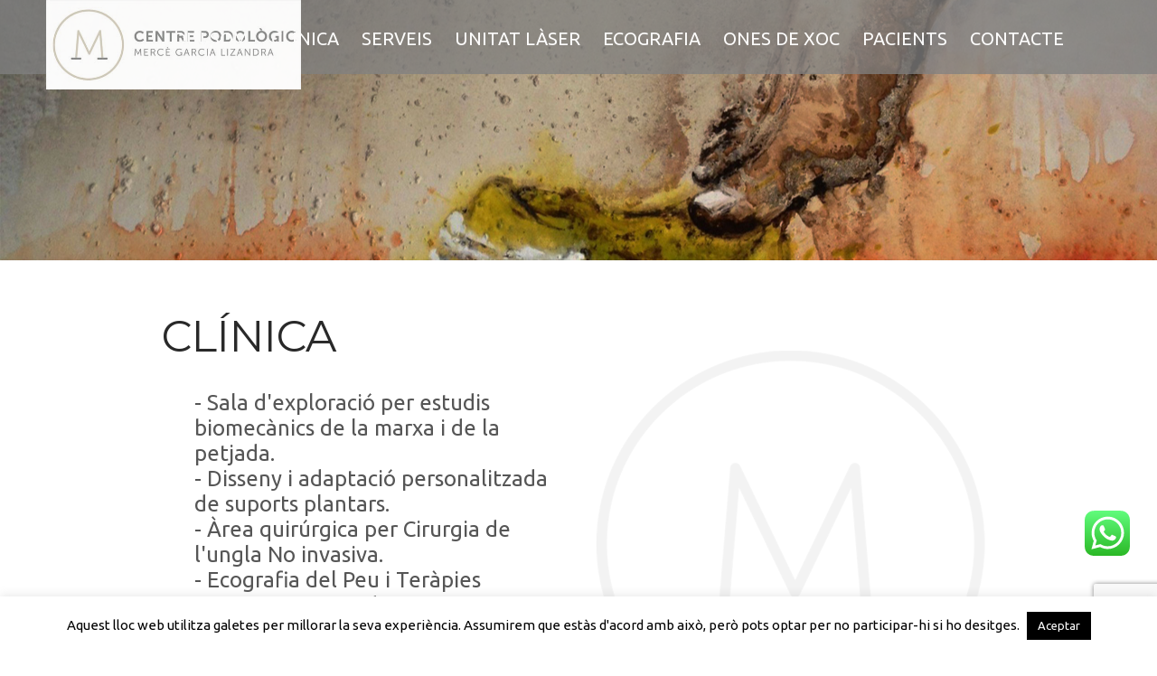

--- FILE ---
content_type: text/html; charset=UTF-8
request_url: https://centrepodologic.cat/clinica/
body_size: 21450
content:
<!DOCTYPE html>
<!-- VPS40 -->
<html lang="es">
<head>
<meta charset="UTF-8">
<link rel="profile" href="https://gmpg.org/xfn/11">
<link rel="pingback" href="https://centrepodologic.cat/xmlrpc.php">
<script src="https://use.fontawesome.com/eb4d418898.js"></script>
<script defer src="https://use.fontawesome.com/releases/v5.0.8/js/all.js"></script>


<meta name="viewport" content="width=device-width, initial-scale=1"><title>CLÍNICA &#8211; Centre Podològic</title>
<meta name='robots' content='max-image-preview:large' />
<link rel='dns-prefetch' href='//fonts.googleapis.com' />
<link rel="alternate" type="application/rss+xml" title="Centre Podològic &raquo; Feed" href="https://centrepodologic.cat/feed/" />
<link rel="alternate" type="application/rss+xml" title="Centre Podològic &raquo; Feed de los comentarios" href="https://centrepodologic.cat/comments/feed/" />
<script type="text/javascript">
/* <![CDATA[ */
window._wpemojiSettings = {"baseUrl":"https:\/\/s.w.org\/images\/core\/emoji\/14.0.0\/72x72\/","ext":".png","svgUrl":"https:\/\/s.w.org\/images\/core\/emoji\/14.0.0\/svg\/","svgExt":".svg","source":{"concatemoji":"https:\/\/centrepodologic.cat\/wp-includes\/js\/wp-emoji-release.min.js?ver=6.4.7"}};
/*! This file is auto-generated */
!function(i,n){var o,s,e;function c(e){try{var t={supportTests:e,timestamp:(new Date).valueOf()};sessionStorage.setItem(o,JSON.stringify(t))}catch(e){}}function p(e,t,n){e.clearRect(0,0,e.canvas.width,e.canvas.height),e.fillText(t,0,0);var t=new Uint32Array(e.getImageData(0,0,e.canvas.width,e.canvas.height).data),r=(e.clearRect(0,0,e.canvas.width,e.canvas.height),e.fillText(n,0,0),new Uint32Array(e.getImageData(0,0,e.canvas.width,e.canvas.height).data));return t.every(function(e,t){return e===r[t]})}function u(e,t,n){switch(t){case"flag":return n(e,"\ud83c\udff3\ufe0f\u200d\u26a7\ufe0f","\ud83c\udff3\ufe0f\u200b\u26a7\ufe0f")?!1:!n(e,"\ud83c\uddfa\ud83c\uddf3","\ud83c\uddfa\u200b\ud83c\uddf3")&&!n(e,"\ud83c\udff4\udb40\udc67\udb40\udc62\udb40\udc65\udb40\udc6e\udb40\udc67\udb40\udc7f","\ud83c\udff4\u200b\udb40\udc67\u200b\udb40\udc62\u200b\udb40\udc65\u200b\udb40\udc6e\u200b\udb40\udc67\u200b\udb40\udc7f");case"emoji":return!n(e,"\ud83e\udef1\ud83c\udffb\u200d\ud83e\udef2\ud83c\udfff","\ud83e\udef1\ud83c\udffb\u200b\ud83e\udef2\ud83c\udfff")}return!1}function f(e,t,n){var r="undefined"!=typeof WorkerGlobalScope&&self instanceof WorkerGlobalScope?new OffscreenCanvas(300,150):i.createElement("canvas"),a=r.getContext("2d",{willReadFrequently:!0}),o=(a.textBaseline="top",a.font="600 32px Arial",{});return e.forEach(function(e){o[e]=t(a,e,n)}),o}function t(e){var t=i.createElement("script");t.src=e,t.defer=!0,i.head.appendChild(t)}"undefined"!=typeof Promise&&(o="wpEmojiSettingsSupports",s=["flag","emoji"],n.supports={everything:!0,everythingExceptFlag:!0},e=new Promise(function(e){i.addEventListener("DOMContentLoaded",e,{once:!0})}),new Promise(function(t){var n=function(){try{var e=JSON.parse(sessionStorage.getItem(o));if("object"==typeof e&&"number"==typeof e.timestamp&&(new Date).valueOf()<e.timestamp+604800&&"object"==typeof e.supportTests)return e.supportTests}catch(e){}return null}();if(!n){if("undefined"!=typeof Worker&&"undefined"!=typeof OffscreenCanvas&&"undefined"!=typeof URL&&URL.createObjectURL&&"undefined"!=typeof Blob)try{var e="postMessage("+f.toString()+"("+[JSON.stringify(s),u.toString(),p.toString()].join(",")+"));",r=new Blob([e],{type:"text/javascript"}),a=new Worker(URL.createObjectURL(r),{name:"wpTestEmojiSupports"});return void(a.onmessage=function(e){c(n=e.data),a.terminate(),t(n)})}catch(e){}c(n=f(s,u,p))}t(n)}).then(function(e){for(var t in e)n.supports[t]=e[t],n.supports.everything=n.supports.everything&&n.supports[t],"flag"!==t&&(n.supports.everythingExceptFlag=n.supports.everythingExceptFlag&&n.supports[t]);n.supports.everythingExceptFlag=n.supports.everythingExceptFlag&&!n.supports.flag,n.DOMReady=!1,n.readyCallback=function(){n.DOMReady=!0}}).then(function(){return e}).then(function(){var e;n.supports.everything||(n.readyCallback(),(e=n.source||{}).concatemoji?t(e.concatemoji):e.wpemoji&&e.twemoji&&(t(e.twemoji),t(e.wpemoji)))}))}((window,document),window._wpemojiSettings);
/* ]]> */
</script>
<link rel='stylesheet' id='ht_ctc_main_css-css' href='https://centrepodologic.cat/wp-content/plugins/click-to-chat-for-whatsapp/new/inc/assets/css/main.css?ver=3.32' type='text/css' media='all' />
<style id='wp-emoji-styles-inline-css' type='text/css'>

	img.wp-smiley, img.emoji {
		display: inline !important;
		border: none !important;
		box-shadow: none !important;
		height: 1em !important;
		width: 1em !important;
		margin: 0 0.07em !important;
		vertical-align: -0.1em !important;
		background: none !important;
		padding: 0 !important;
	}
</style>
<link rel='stylesheet' id='wp-block-library-css' href='https://centrepodologic.cat/wp-includes/css/dist/block-library/style.min.css?ver=6.4.7' type='text/css' media='all' />
<style id='classic-theme-styles-inline-css' type='text/css'>
/*! This file is auto-generated */
.wp-block-button__link{color:#fff;background-color:#32373c;border-radius:9999px;box-shadow:none;text-decoration:none;padding:calc(.667em + 2px) calc(1.333em + 2px);font-size:1.125em}.wp-block-file__button{background:#32373c;color:#fff;text-decoration:none}
</style>
<style id='global-styles-inline-css' type='text/css'>
body{--wp--preset--color--black: #000000;--wp--preset--color--cyan-bluish-gray: #abb8c3;--wp--preset--color--white: #ffffff;--wp--preset--color--pale-pink: #f78da7;--wp--preset--color--vivid-red: #cf2e2e;--wp--preset--color--luminous-vivid-orange: #ff6900;--wp--preset--color--luminous-vivid-amber: #fcb900;--wp--preset--color--light-green-cyan: #7bdcb5;--wp--preset--color--vivid-green-cyan: #00d084;--wp--preset--color--pale-cyan-blue: #8ed1fc;--wp--preset--color--vivid-cyan-blue: #0693e3;--wp--preset--color--vivid-purple: #9b51e0;--wp--preset--gradient--vivid-cyan-blue-to-vivid-purple: linear-gradient(135deg,rgba(6,147,227,1) 0%,rgb(155,81,224) 100%);--wp--preset--gradient--light-green-cyan-to-vivid-green-cyan: linear-gradient(135deg,rgb(122,220,180) 0%,rgb(0,208,130) 100%);--wp--preset--gradient--luminous-vivid-amber-to-luminous-vivid-orange: linear-gradient(135deg,rgba(252,185,0,1) 0%,rgba(255,105,0,1) 100%);--wp--preset--gradient--luminous-vivid-orange-to-vivid-red: linear-gradient(135deg,rgba(255,105,0,1) 0%,rgb(207,46,46) 100%);--wp--preset--gradient--very-light-gray-to-cyan-bluish-gray: linear-gradient(135deg,rgb(238,238,238) 0%,rgb(169,184,195) 100%);--wp--preset--gradient--cool-to-warm-spectrum: linear-gradient(135deg,rgb(74,234,220) 0%,rgb(151,120,209) 20%,rgb(207,42,186) 40%,rgb(238,44,130) 60%,rgb(251,105,98) 80%,rgb(254,248,76) 100%);--wp--preset--gradient--blush-light-purple: linear-gradient(135deg,rgb(255,206,236) 0%,rgb(152,150,240) 100%);--wp--preset--gradient--blush-bordeaux: linear-gradient(135deg,rgb(254,205,165) 0%,rgb(254,45,45) 50%,rgb(107,0,62) 100%);--wp--preset--gradient--luminous-dusk: linear-gradient(135deg,rgb(255,203,112) 0%,rgb(199,81,192) 50%,rgb(65,88,208) 100%);--wp--preset--gradient--pale-ocean: linear-gradient(135deg,rgb(255,245,203) 0%,rgb(182,227,212) 50%,rgb(51,167,181) 100%);--wp--preset--gradient--electric-grass: linear-gradient(135deg,rgb(202,248,128) 0%,rgb(113,206,126) 100%);--wp--preset--gradient--midnight: linear-gradient(135deg,rgb(2,3,129) 0%,rgb(40,116,252) 100%);--wp--preset--font-size--small: 13px;--wp--preset--font-size--medium: 20px;--wp--preset--font-size--large: 36px;--wp--preset--font-size--x-large: 42px;--wp--preset--spacing--20: 0.44rem;--wp--preset--spacing--30: 0.67rem;--wp--preset--spacing--40: 1rem;--wp--preset--spacing--50: 1.5rem;--wp--preset--spacing--60: 2.25rem;--wp--preset--spacing--70: 3.38rem;--wp--preset--spacing--80: 5.06rem;--wp--preset--shadow--natural: 6px 6px 9px rgba(0, 0, 0, 0.2);--wp--preset--shadow--deep: 12px 12px 50px rgba(0, 0, 0, 0.4);--wp--preset--shadow--sharp: 6px 6px 0px rgba(0, 0, 0, 0.2);--wp--preset--shadow--outlined: 6px 6px 0px -3px rgba(255, 255, 255, 1), 6px 6px rgba(0, 0, 0, 1);--wp--preset--shadow--crisp: 6px 6px 0px rgba(0, 0, 0, 1);}:where(.is-layout-flex){gap: 0.5em;}:where(.is-layout-grid){gap: 0.5em;}body .is-layout-flow > .alignleft{float: left;margin-inline-start: 0;margin-inline-end: 2em;}body .is-layout-flow > .alignright{float: right;margin-inline-start: 2em;margin-inline-end: 0;}body .is-layout-flow > .aligncenter{margin-left: auto !important;margin-right: auto !important;}body .is-layout-constrained > .alignleft{float: left;margin-inline-start: 0;margin-inline-end: 2em;}body .is-layout-constrained > .alignright{float: right;margin-inline-start: 2em;margin-inline-end: 0;}body .is-layout-constrained > .aligncenter{margin-left: auto !important;margin-right: auto !important;}body .is-layout-constrained > :where(:not(.alignleft):not(.alignright):not(.alignfull)){max-width: var(--wp--style--global--content-size);margin-left: auto !important;margin-right: auto !important;}body .is-layout-constrained > .alignwide{max-width: var(--wp--style--global--wide-size);}body .is-layout-flex{display: flex;}body .is-layout-flex{flex-wrap: wrap;align-items: center;}body .is-layout-flex > *{margin: 0;}body .is-layout-grid{display: grid;}body .is-layout-grid > *{margin: 0;}:where(.wp-block-columns.is-layout-flex){gap: 2em;}:where(.wp-block-columns.is-layout-grid){gap: 2em;}:where(.wp-block-post-template.is-layout-flex){gap: 1.25em;}:where(.wp-block-post-template.is-layout-grid){gap: 1.25em;}.has-black-color{color: var(--wp--preset--color--black) !important;}.has-cyan-bluish-gray-color{color: var(--wp--preset--color--cyan-bluish-gray) !important;}.has-white-color{color: var(--wp--preset--color--white) !important;}.has-pale-pink-color{color: var(--wp--preset--color--pale-pink) !important;}.has-vivid-red-color{color: var(--wp--preset--color--vivid-red) !important;}.has-luminous-vivid-orange-color{color: var(--wp--preset--color--luminous-vivid-orange) !important;}.has-luminous-vivid-amber-color{color: var(--wp--preset--color--luminous-vivid-amber) !important;}.has-light-green-cyan-color{color: var(--wp--preset--color--light-green-cyan) !important;}.has-vivid-green-cyan-color{color: var(--wp--preset--color--vivid-green-cyan) !important;}.has-pale-cyan-blue-color{color: var(--wp--preset--color--pale-cyan-blue) !important;}.has-vivid-cyan-blue-color{color: var(--wp--preset--color--vivid-cyan-blue) !important;}.has-vivid-purple-color{color: var(--wp--preset--color--vivid-purple) !important;}.has-black-background-color{background-color: var(--wp--preset--color--black) !important;}.has-cyan-bluish-gray-background-color{background-color: var(--wp--preset--color--cyan-bluish-gray) !important;}.has-white-background-color{background-color: var(--wp--preset--color--white) !important;}.has-pale-pink-background-color{background-color: var(--wp--preset--color--pale-pink) !important;}.has-vivid-red-background-color{background-color: var(--wp--preset--color--vivid-red) !important;}.has-luminous-vivid-orange-background-color{background-color: var(--wp--preset--color--luminous-vivid-orange) !important;}.has-luminous-vivid-amber-background-color{background-color: var(--wp--preset--color--luminous-vivid-amber) !important;}.has-light-green-cyan-background-color{background-color: var(--wp--preset--color--light-green-cyan) !important;}.has-vivid-green-cyan-background-color{background-color: var(--wp--preset--color--vivid-green-cyan) !important;}.has-pale-cyan-blue-background-color{background-color: var(--wp--preset--color--pale-cyan-blue) !important;}.has-vivid-cyan-blue-background-color{background-color: var(--wp--preset--color--vivid-cyan-blue) !important;}.has-vivid-purple-background-color{background-color: var(--wp--preset--color--vivid-purple) !important;}.has-black-border-color{border-color: var(--wp--preset--color--black) !important;}.has-cyan-bluish-gray-border-color{border-color: var(--wp--preset--color--cyan-bluish-gray) !important;}.has-white-border-color{border-color: var(--wp--preset--color--white) !important;}.has-pale-pink-border-color{border-color: var(--wp--preset--color--pale-pink) !important;}.has-vivid-red-border-color{border-color: var(--wp--preset--color--vivid-red) !important;}.has-luminous-vivid-orange-border-color{border-color: var(--wp--preset--color--luminous-vivid-orange) !important;}.has-luminous-vivid-amber-border-color{border-color: var(--wp--preset--color--luminous-vivid-amber) !important;}.has-light-green-cyan-border-color{border-color: var(--wp--preset--color--light-green-cyan) !important;}.has-vivid-green-cyan-border-color{border-color: var(--wp--preset--color--vivid-green-cyan) !important;}.has-pale-cyan-blue-border-color{border-color: var(--wp--preset--color--pale-cyan-blue) !important;}.has-vivid-cyan-blue-border-color{border-color: var(--wp--preset--color--vivid-cyan-blue) !important;}.has-vivid-purple-border-color{border-color: var(--wp--preset--color--vivid-purple) !important;}.has-vivid-cyan-blue-to-vivid-purple-gradient-background{background: var(--wp--preset--gradient--vivid-cyan-blue-to-vivid-purple) !important;}.has-light-green-cyan-to-vivid-green-cyan-gradient-background{background: var(--wp--preset--gradient--light-green-cyan-to-vivid-green-cyan) !important;}.has-luminous-vivid-amber-to-luminous-vivid-orange-gradient-background{background: var(--wp--preset--gradient--luminous-vivid-amber-to-luminous-vivid-orange) !important;}.has-luminous-vivid-orange-to-vivid-red-gradient-background{background: var(--wp--preset--gradient--luminous-vivid-orange-to-vivid-red) !important;}.has-very-light-gray-to-cyan-bluish-gray-gradient-background{background: var(--wp--preset--gradient--very-light-gray-to-cyan-bluish-gray) !important;}.has-cool-to-warm-spectrum-gradient-background{background: var(--wp--preset--gradient--cool-to-warm-spectrum) !important;}.has-blush-light-purple-gradient-background{background: var(--wp--preset--gradient--blush-light-purple) !important;}.has-blush-bordeaux-gradient-background{background: var(--wp--preset--gradient--blush-bordeaux) !important;}.has-luminous-dusk-gradient-background{background: var(--wp--preset--gradient--luminous-dusk) !important;}.has-pale-ocean-gradient-background{background: var(--wp--preset--gradient--pale-ocean) !important;}.has-electric-grass-gradient-background{background: var(--wp--preset--gradient--electric-grass) !important;}.has-midnight-gradient-background{background: var(--wp--preset--gradient--midnight) !important;}.has-small-font-size{font-size: var(--wp--preset--font-size--small) !important;}.has-medium-font-size{font-size: var(--wp--preset--font-size--medium) !important;}.has-large-font-size{font-size: var(--wp--preset--font-size--large) !important;}.has-x-large-font-size{font-size: var(--wp--preset--font-size--x-large) !important;}
.wp-block-navigation a:where(:not(.wp-element-button)){color: inherit;}
:where(.wp-block-post-template.is-layout-flex){gap: 1.25em;}:where(.wp-block-post-template.is-layout-grid){gap: 1.25em;}
:where(.wp-block-columns.is-layout-flex){gap: 2em;}:where(.wp-block-columns.is-layout-grid){gap: 2em;}
.wp-block-pullquote{font-size: 1.5em;line-height: 1.6;}
</style>
<link rel='stylesheet' id='contact-form-7-css' href='https://centrepodologic.cat/wp-content/plugins/contact-form-7/includes/css/styles.css?ver=5.8.7' type='text/css' media='all' />
<link rel='stylesheet' id='cookie-law-info-css' href='https://centrepodologic.cat/wp-content/plugins/cookie-law-info/legacy/public/css/cookie-law-info-public.css?ver=3.1.8' type='text/css' media='all' />
<link rel='stylesheet' id='cookie-law-info-gdpr-css' href='https://centrepodologic.cat/wp-content/plugins/cookie-law-info/legacy/public/css/cookie-law-info-gdpr.css?ver=3.1.8' type='text/css' media='all' />
<link rel='stylesheet' id='rs-plugin-settings-css' href='https://centrepodologic.cat/wp-content/plugins/revslider/rs-plugin/css/settings.css?rev=4.6.0&#038;ver=6.4.7' type='text/css' media='all' />
<style id='rs-plugin-settings-inline-css' type='text/css'>
.tp-caption a{color:#ff7302;text-shadow:none;-webkit-transition:all 0.2s ease-out;-moz-transition:all 0.2s ease-out;-o-transition:all 0.2s ease-out;-ms-transition:all 0.2s ease-out}.tp-caption a:hover{color:#ffa902}
</style>
<link rel='stylesheet' id='siteorigin-panels-front-css' href='https://centrepodologic.cat/wp-content/plugins/siteorigin-panels/css/front-flex.min.css?ver=2.29.4' type='text/css' media='all' />
<link rel='stylesheet' id='sow-image-default-8b5b6f678277-477-css' href='https://centrepodologic.cat/wp-content/uploads/siteorigin-widgets/sow-image-default-8b5b6f678277-477.css?ver=6.4.7' type='text/css' media='all' />
<link rel='stylesheet' id='sow-image-default-dbf295114b96-477-css' href='https://centrepodologic.cat/wp-content/uploads/siteorigin-widgets/sow-image-default-dbf295114b96-477.css?ver=6.4.7' type='text/css' media='all' />
<link rel='stylesheet' id='siteorigin-google-web-fonts-css' href='//fonts.googleapis.com/css?family=Montserrat%3A400%7CDroid+Serif%3A400&#038;ver=6.4.7' type='text/css' media='all' />
<link rel='stylesheet' id='siteorigin-north-style-css' href='https://centrepodologic.cat/wp-content/themes/adex-media/style.css?ver=6.4.7' type='text/css' media='all' />
<link rel='stylesheet' id='siteorigin-north-icons-css' href='https://centrepodologic.cat/wp-content/themes/adex-media/css/north-icons.css?ver=6.4.7' type='text/css' media='all' />
<link rel='stylesheet' id='style-theme-css' href='https://centrepodologic.cat/wp-content/themes/adex-media/style.css?ver=6.4.7' type='text/css' media='screen' />
<link rel='stylesheet' id='960-css' href='https://centrepodologic.cat/wp-content/themes/adex-media/adex-media.css?ver=6.4.7' type='text/css' media='all' />
<script type="text/javascript" src="https://centrepodologic.cat/wp-includes/js/jquery/jquery.min.js?ver=3.7.1" id="jquery-core-js"></script>
<script type="text/javascript" src="https://centrepodologic.cat/wp-includes/js/jquery/jquery-migrate.min.js?ver=3.4.1" id="jquery-migrate-js"></script>
<script type="text/javascript" id="cookie-law-info-js-extra">
/* <![CDATA[ */
var Cli_Data = {"nn_cookie_ids":[],"cookielist":[],"non_necessary_cookies":[],"ccpaEnabled":"","ccpaRegionBased":"","ccpaBarEnabled":"","strictlyEnabled":["necessary","obligatoire"],"ccpaType":"gdpr","js_blocking":"","custom_integration":"","triggerDomRefresh":"","secure_cookies":""};
var cli_cookiebar_settings = {"animate_speed_hide":"500","animate_speed_show":"500","background":"#fff","border":"#444","border_on":"","button_1_button_colour":"#000","button_1_button_hover":"#000000","button_1_link_colour":"#fff","button_1_as_button":"1","button_1_new_win":"","button_2_button_colour":"#333","button_2_button_hover":"#292929","button_2_link_colour":"#444","button_2_as_button":"","button_2_hidebar":"","button_3_button_colour":"#dedfe0","button_3_button_hover":"#b2b2b3","button_3_link_colour":"#333333","button_3_as_button":"1","button_3_new_win":"","button_4_button_colour":"#dedfe0","button_4_button_hover":"#b2b2b3","button_4_link_colour":"#333333","button_4_as_button":"1","button_7_button_colour":"#61a229","button_7_button_hover":"#4e8221","button_7_link_colour":"#fff","button_7_as_button":"1","button_7_new_win":"","font_family":"inherit","header_fix":"","notify_animate_hide":"1","notify_animate_show":"","notify_div_id":"#cookie-law-info-bar","notify_position_horizontal":"right","notify_position_vertical":"bottom","scroll_close":"","scroll_close_reload":"","accept_close_reload":"","reject_close_reload":"","showagain_tab":"1","showagain_background":"#fff","showagain_border":"#000","showagain_div_id":"#cookie-law-info-again","showagain_x_position":"100px","text":"#000","show_once_yn":"","show_once":"10000","logging_on":"","as_popup":"","popup_overlay":"1","bar_heading_text":"","cookie_bar_as":"banner","popup_showagain_position":"bottom-right","widget_position":"left"};
var log_object = {"ajax_url":"https:\/\/centrepodologic.cat\/wp-admin\/admin-ajax.php"};
/* ]]> */
</script>
<script type="text/javascript" src="https://centrepodologic.cat/wp-content/plugins/cookie-law-info/legacy/public/js/cookie-law-info-public.js?ver=3.1.8" id="cookie-law-info-js"></script>
<script type="text/javascript" src="https://centrepodologic.cat/wp-content/plugins/revslider/rs-plugin/js/jquery.themepunch.tools.min.js?rev=4.6.0&amp;ver=6.4.7" id="tp-tools-js"></script>
<script type="text/javascript" src="https://centrepodologic.cat/wp-content/plugins/revslider/rs-plugin/js/jquery.themepunch.revolution.min.js?rev=4.6.0&amp;ver=6.4.7" id="revmin-js"></script>
<script type="text/javascript" src="https://centrepodologic.cat/wp-content/themes/adex-media/js/adex-media.js?ver=1764256631" id="my-script-js"></script>
<script type="text/javascript" src="https://centrepodologic.cat/wp-content/themes/adex-media/js/jquery.transit.min.js?ver=6.4.7" id="siteorigin-north-transit-js"></script>
<script type="text/javascript" id="siteorigin-north-script-js-extra">
/* <![CDATA[ */
var siteoriginNorth = {"smoothScroll":"1"};
/* ]]> */
</script>
<script type="text/javascript" src="https://centrepodologic.cat/wp-content/themes/adex-media/js/north.min.js?ver=6.4.7" id="siteorigin-north-script-js"></script>
<script type="text/javascript" src="https://centrepodologic.cat/wp-content/themes/adex-media/js/skip-link-focus-fix.min.js?ver=6.4.7" id="siteorigin-north-skip-link-js"></script>
<script type="text/javascript" src="https://centrepodologic.cat/wp-content/plugins/siteorigin-panels/js/lib/jquery.fitvids.min.js?ver=2.29.4" id="fitvids-js"></script>
<link rel="https://api.w.org/" href="https://centrepodologic.cat/wp-json/" /><link rel="alternate" type="application/json" href="https://centrepodologic.cat/wp-json/wp/v2/pages/477" /><link rel="EditURI" type="application/rsd+xml" title="RSD" href="https://centrepodologic.cat/xmlrpc.php?rsd" />
<meta name="generator" content="WordPress 6.4.7" />
<link rel="canonical" href="https://centrepodologic.cat/clinica/" />
<link rel='shortlink' href='https://centrepodologic.cat/?p=477' />
<link rel="alternate" type="application/json+oembed" href="https://centrepodologic.cat/wp-json/oembed/1.0/embed?url=https%3A%2F%2Fcentrepodologic.cat%2Fclinica%2F" />
<link rel="alternate" type="text/xml+oembed" href="https://centrepodologic.cat/wp-json/oembed/1.0/embed?url=https%3A%2F%2Fcentrepodologic.cat%2Fclinica%2F&#038;format=xml" />
<style type="text/css" id="siteorigin-mobile-menu-css">	/* responsive menu */	@media screen and (max-width: 780px) {	body.responsive .main-navigation #mobile-menu-button {display: inline-block;}	body.responsive .main-navigation ul {display: none;}	body.responsive .main-navigation .north-icon-search {display: none;}	.main-navigation #mobile-menu-button {display: none;}	.main-navigation ul {display: inline-block;}	.main-navigation .north-icon-search {display: inline-block;}	}	@media screen and (min-width: 781px) {	body.responsive #mobile-navigation {display: none !important;}	}	</style>				<style type="text/css" id="adex-media-settings-custom" data-siteorigin-settings="true">
					@import url(//fonts.googleapis.com/css?family=Ubuntu%3Aregular&subset=latin);
/* style */ body,button,input,select,textarea {  font-family: "Ubuntu", sans-serif; font-weight: regular;  }            #masthead { padding: 0px 0; margin-bottom: 0px; } #masthead.layout-centered .site-branding { margin: 0 auto 0px auto; } .masthead-sentinel { margin-bottom: 0px; }				</style>
				                <style type="text/css" media="all"
                       id="siteorigin-panels-layouts-head">/* Layout 477 */ #pgc-477-0-0 { width:100% } #pl-477 .so-panel , #pl-477 .so-panel:last-of-type { margin-bottom:0px } #pg-477-0.panel-has-style > .panel-row-style, #pg-477-0.panel-no-style { -webkit-align-items:flex-start;align-items:flex-start } #panel-477-0-0-1> .panel-widget-style , #panel-477-0-0-2> .panel-widget-style { padding:0px 0px 0px 0px } @media (max-width:780px){ #pg-477-0.panel-no-style, #pg-477-0.panel-has-style > .panel-row-style, #pg-477-0 { -webkit-flex-direction:column;-ms-flex-direction:column;flex-direction:column } #pg-477-0 > .panel-grid-cell , #pg-477-0 > .panel-row-style > .panel-grid-cell { width:100%;margin-right:0 } #pl-477 .panel-grid-cell { padding:0 } #pl-477 .panel-grid .panel-grid-cell-empty { display:none } #pl-477 .panel-grid .panel-grid-cell-mobile-last { margin-bottom:0px } #panel-477-0-0-1> .panel-widget-style { padding:50px 20px 20px 20px }  } </style><link rel="icon" href="https://centrepodologic.cat/wp-content/uploads/2020/09/cropped-favicon-centrepodologinc-32x32.png" sizes="32x32" />
<link rel="icon" href="https://centrepodologic.cat/wp-content/uploads/2020/09/cropped-favicon-centrepodologinc-192x192.png" sizes="192x192" />
<link rel="apple-touch-icon" href="https://centrepodologic.cat/wp-content/uploads/2020/09/cropped-favicon-centrepodologinc-180x180.png" />
<meta name="msapplication-TileImage" content="https://centrepodologic.cat/wp-content/uploads/2020/09/cropped-favicon-centrepodologinc-270x270.png" />
		<style type="text/css" id="wp-custom-css">
			.title{
	text-align: center;
	font-weight: bolder;
}		</style>
		  <!-- Global site tag (gtag.js) - Google Ads: 590453630 --> 
  <script async src="https://www.googletagmanager.com/gtag/js?id=AW-590453630"></script> 
  <script> 
    window.dataLayer = window.dataLayer || []; 
    function gtag(){
    	dataLayer.push(arguments);
    } 
    gtag('js', new Date()); 
    gtag('config', 'AW-590453630'); 
    gtag('config', 'UA-178098327-1');
  </script>
  
  <!-- Event snippet for Contacte Vist conversion page In your html page, add the snippet and call gtag_report_conversion when someone clicks on the chosen link or button. --> 
  <script> 
    function gtag_report_conversion(url) { 
    	var callback = function () { 
    				if (typeof(url) != 'undefined') { 
    					window.location = url; 
    				} 
    			}; 
    		gtag('event', 'conversion', { 'send_to': 'AW-590453630/LyqMCIvQlN4BEP62xpkC', 'event_callback': callback }); 
    		return false; 
    } 
  </script>
</head>

<body data-rsssl=1 class="page-template-default page page-id-477 siteorigin-panels siteorigin-panels-before-js no-js css3-animations responsive page-layout-full-width page-layout-menu-overlap sticky-menu">
<div id="page" class="hfeed site">
	<a class="skip-link screen-reader-text" href="#content">Skip to content</a>

	
	<header id="masthead" class="site-header layout- sticky-menu" role="banner"
		data-scale-logo="true" >
		<div class="container">

			<div class="container-inner">
				<div class="site-branding">
					<a href="https://centrepodologic.cat/" rel="home"><img width="549" height="193" src="https://centrepodologic.cat/wp-content/uploads/2018/03/logotipo_menu.jpg" class="attachment-full size-full" alt="" decoding="async" fetchpriority="high" srcset="https://centrepodologic.cat/wp-content/uploads/2018/03/logotipo_menu.jpg 549w, https://centrepodologic.cat/wp-content/uploads/2018/03/logotipo_menu-300x105.jpg 300w" sizes="(max-width: 549px) 100vw, 549px" /></a>									</div><!-- .site-branding -->

				<nav id="site-navigation" class="main-navigation" role="navigation">

					<a href="#menu" id="mobile-menu-button">
									<svg version="1.1" class="svg-icon-menu" xmlns="http://www.w3.org/2000/svg" xmlns:xlink="http://www.w3.org/1999/xlink" x="0px" y="0px" viewBox="0 0 24 24" style="enable-background:new 0 0 24 24;" xml:space="preserve">
				<path class="line-1" d="M3,5h18c0.3,0,0.5,0.1,0.7,0.3C21.9,5.5,22,5.7,22,6s-0.1,0.5-0.3,0.7C21.5,6.9,21.3,7,21,7H3 C2.7,7,2.5,6.9,2.3,6.7C2.1,6.5,2,6.3,2,6s0.1-0.5,0.3-0.7C2.5,5.1,2.7,5,3,5z"/>
				<path class="line-2" d="M3,11h18c0.3,0,0.5,0.1,0.7,0.3S22,11.7,22,12s-0.1,0.5-0.3,0.7S21.3,13,21,13H3c-0.3,0-0.5-0.1-0.7-0.3 C2.1,12.5,2,12.3,2,12s0.1-0.5,0.3-0.7C2.5,11.1,2.7,11,3,11z"/>
				<path class="line-3" d="M3,17h18c0.3,0,0.5,0.1,0.7,0.3S22,17.7,22,18s-0.1,0.5-0.3,0.7S21.3,19,21,19H3c-0.3,0-0.5-0.1-0.7-0.3 C2.1,18.5,2,18.3,2,18s0.1-0.5,0.3-0.7C2.5,17.1,2.7,17,3,17z"/>
			</svg>
																Menu											</a>

					<div class="menu-menu-container"><ul id="primary-menu" class="menu"><li id="menu-item-470" class="menu-item menu-item-type-post_type menu-item-object-page menu-item-470"><a href="https://centrepodologic.cat/qui-som/">QUI SOM</a></li>
<li id="menu-item-492" class="menu-item menu-item-type-post_type menu-item-object-page current-menu-item page_item page-item-477 current_page_item menu-item-492"><a href="https://centrepodologic.cat/clinica/" aria-current="page">CLÍNICA</a></li>
<li id="menu-item-670" class="menu-item menu-item-type-post_type menu-item-object-page menu-item-670"><a href="https://centrepodologic.cat/serveis/">SERVEIS</a></li>
<li id="menu-item-539" class="menu-item menu-item-type-post_type menu-item-object-page menu-item-539"><a href="https://centrepodologic.cat/unitat-laser/">UNITAT LÀSER</a></li>
<li id="menu-item-1079" class="menu-item menu-item-type-post_type menu-item-object-page menu-item-1079"><a href="https://centrepodologic.cat/ecografia/">ECOGRAFIA</a></li>
<li id="menu-item-1342" class="menu-item menu-item-type-post_type menu-item-object-page menu-item-1342"><a href="https://centrepodologic.cat/ecografia-2/">ONES DE XOC</a></li>
<li id="menu-item-550" class="menu-item menu-item-type-post_type menu-item-object-page menu-item-550"><a href="https://centrepodologic.cat/informacio-pacients/">PACIENTS</a></li>
<li id="menu-item-674" class="menu-item menu-item-type-post_type menu-item-object-page menu-item-674"><a href="https://centrepodologic.cat/contacte/">CONTACTE</a></li>
</ul></div>
					
					
				</nav><!-- #site-navigation -->
			</div>

		</div>

			</header><!-- #masthead -->

	<div id="content" class="site-content">
		<div class="container">

	<div id="primary" class="content-area">
		<main id="main" class="site-main" role="main">

			
				
<article id="post-477" class="post-477 page type-page status-publish hentry">

	
	<div class="entry-content">
		<div id="pl-477"  class="panel-layout" ><div id="pg-477-0"  class="panel-grid panel-has-style" ><div class="siteorigin-panels-stretch panel-row-style panel-row-style-for-477-0" data-stretch-type="full-stretched" ><div id="pgc-477-0-0"  class="panel-grid-cell" ><div id="panel-477-0-0-0" class="so-panel widget widget_rev-slider-widget widget_revslider panel-first-child" data-index="0" ><div id="inici" class="panel-widget-style panel-widget-style-for-477-0-0-0" ><!-- START REVOLUTION SLIDER 4.6.0 fullwidth mode -->

<div id="rev_slider_3_1_wrapper" class="rev_slider_wrapper fullwidthbanner-container" style="margin:0px auto;background-color:#E9E9E9;padding:0px;margin-top:0px;margin-bottom:0px;max-height:450px;">
	<div id="rev_slider_3_1" class="rev_slider fullwidthabanner" style="display:none;max-height:450px;height:450px;">
<ul>	<!-- SLIDE  -->
	<li data-transition="random" data-slotamount="7" data-masterspeed="300"  data-saveperformance="off" >
		<!-- MAIN IMAGE -->
		<img decoding="async" src="https://centrepodologic.cat/wp-content/uploads/2018/03/slider1_home.jpg"  alt=""  data-bgposition="center right" data-bgfit="cover" data-bgrepeat="no-repeat">
		<!-- LAYERS -->
	</li>
	<!-- SLIDE  -->
	<li data-transition="random" data-slotamount="7" data-masterspeed="300"  data-saveperformance="off" >
		<!-- MAIN IMAGE -->
		<img decoding="async" src="https://centrepodologic.cat/wp-content/uploads/2018/03/slider1_home.jpg"  alt=""  data-bgposition="center right" data-bgfit="cover" data-bgrepeat="no-repeat">
		<!-- LAYERS -->
	</li>
</ul>
<div class="tp-bannertimer tp-bottom" style="visibility: hidden !important;"></div>	</div>

			<script type="text/javascript">

				/******************************************
					-	PREPARE PLACEHOLDER FOR SLIDER	-
				******************************************/
				

				var setREVStartSize = function() {
					var	tpopt = new Object();
						tpopt.startwidth = 2000;
						tpopt.startheight = 450;
						tpopt.container = jQuery('#rev_slider_3_1');
						tpopt.fullScreen = "off";
						tpopt.forceFullWidth="off";

					tpopt.container.closest(".rev_slider_wrapper").css({height:tpopt.container.height()});tpopt.width=parseInt(tpopt.container.width(),0);tpopt.height=parseInt(tpopt.container.height(),0);tpopt.bw=tpopt.width/tpopt.startwidth;tpopt.bh=tpopt.height/tpopt.startheight;if(tpopt.bh>tpopt.bw)tpopt.bh=tpopt.bw;if(tpopt.bh<tpopt.bw)tpopt.bw=tpopt.bh;if(tpopt.bw<tpopt.bh)tpopt.bh=tpopt.bw;if(tpopt.bh>1){tpopt.bw=1;tpopt.bh=1}if(tpopt.bw>1){tpopt.bw=1;tpopt.bh=1}tpopt.height=Math.round(tpopt.startheight*(tpopt.width/tpopt.startwidth));if(tpopt.height>tpopt.startheight&&tpopt.autoHeight!="on")tpopt.height=tpopt.startheight;if(tpopt.fullScreen=="on"){tpopt.height=tpopt.bw*tpopt.startheight;var cow=tpopt.container.parent().width();var coh=jQuery(window).height();if(tpopt.fullScreenOffsetContainer!=undefined){try{var offcontainers=tpopt.fullScreenOffsetContainer.split(",");jQuery.each(offcontainers,function(e,t){coh=coh-jQuery(t).outerHeight(true);if(coh<tpopt.minFullScreenHeight)coh=tpopt.minFullScreenHeight})}catch(e){}}tpopt.container.parent().height(coh);tpopt.container.height(coh);tpopt.container.closest(".rev_slider_wrapper").height(coh);tpopt.container.closest(".forcefullwidth_wrapper_tp_banner").find(".tp-fullwidth-forcer").height(coh);tpopt.container.css({height:"100%"});tpopt.height=coh;}else{tpopt.container.height(tpopt.height);tpopt.container.closest(".rev_slider_wrapper").height(tpopt.height);tpopt.container.closest(".forcefullwidth_wrapper_tp_banner").find(".tp-fullwidth-forcer").height(tpopt.height);}
				};

				/* CALL PLACEHOLDER */
				setREVStartSize();


				var tpj=jQuery;
				tpj.noConflict();
				var revapi3;

				tpj(document).ready(function() {

				if(tpj('#rev_slider_3_1').revolution == undefined)
					revslider_showDoubleJqueryError('#rev_slider_3_1');
				else
				   revapi3 = tpj('#rev_slider_3_1').show().revolution(
					{
						dottedOverlay:"none",
						delay:9000,
						startwidth:2000,
						startheight:450,
						hideThumbs:200,

						thumbWidth:100,
						thumbHeight:50,
						thumbAmount:1,
						
												
						simplifyAll:"off",

						navigationType:"none",
						navigationArrows:"none",
						navigationStyle:"round",

						touchenabled:"on",
						onHoverStop:"on",
						nextSlideOnWindowFocus:"off",

						swipe_threshold: 75,
						swipe_min_touches: 1,
						drag_block_vertical: false,
						
												
												
						keyboardNavigation:"off",

						navigationHAlign:"center",
						navigationVAlign:"bottom",
						navigationHOffset:0,
						navigationVOffset:20,

						soloArrowLeftHalign:"left",
						soloArrowLeftValign:"center",
						soloArrowLeftHOffset:20,
						soloArrowLeftVOffset:0,

						soloArrowRightHalign:"right",
						soloArrowRightValign:"center",
						soloArrowRightHOffset:20,
						soloArrowRightVOffset:0,

						shadow:0,
						fullWidth:"on",
						fullScreen:"off",

						spinner:"spinner0",
						
						stopLoop:"off",
						stopAfterLoops:-1,
						stopAtSlide:-1,

						shuffle:"off",

						autoHeight:"off",
						forceFullWidth:"off",
						
						
						hideTimerBar:"on",
						hideThumbsOnMobile:"off",
						hideNavDelayOnMobile:1500,
						hideBulletsOnMobile:"off",
						hideArrowsOnMobile:"off",
						hideThumbsUnderResolution:0,

												hideSliderAtLimit:0,
						hideCaptionAtLimit:0,
						hideAllCaptionAtLilmit:0,
						startWithSlide:0					});



					
				});	/*ready*/

			</script>


			</div><!-- END REVOLUTION SLIDER --></div></div><div id="panel-477-0-0-1" class="so-panel widget widget_siteorigin-panels-builder" data-index="1" ><div id="el-centre" class="panel-widget-style panel-widget-style-for-477-0-0-1" ><div id="pl-w5f43e91205272"  class="panel-layout" ><div id="pg-w5f43e91205272-0"  class="panel-grid panel-no-style" ><div id="pgc-w5f43e91205272-0-0"  class="panel-grid-cell panel-grid-cell-empty" ></div><div id="pgc-w5f43e91205272-0-1"  class="panel-grid-cell" ><div id="panel-w5f43e91205272-0-1-0" class="so-panel widget widget_text panel-first-child panel-last-child" data-index="0" ><div class="clinica panel-widget-style panel-widget-style-for-w5f43e91205272-0-1-0" >			<div class="textwidget"><h1>CLÍNICA</h1>
<p></p>
<ul style="list-style-type: none;">
<li>- Sala d'exploració per estudis biomecànics de la marxa i de la petjada.</li>
<li>- Disseny i adaptació personalitzada de suports plantars.</li>
<li>- Àrea quirúrgica per Cirurgia de l'ungla No invasiva.</li>
<li>- Ecografia del Peu i Teràpies Invasives Ecoguiades.</li>
<li>- Especialitat en tractament de patologies del peu amb Làser S30 PODYLAS.</li>
<li>- Assessorament sobre el calçat: Peus delicats, infantil i esportives.</li>
<li>- Especialitat en la cura i el tractament del Peu Diabètic.</li>
</ul>
<p></
 
<br />
</div>
		</div></div></div><div id="pgc-w5f43e91205272-0-2"  class="panel-grid-cell panel-grid-cell-mobile-last" ><div id="panel-w5f43e91205272-0-2-0" class="so-panel widget widget_sow-image panel-first-child panel-last-child" data-index="1" ><div
			
			class="so-widget-sow-image so-widget-sow-image-default-8b5b6f678277"
			
		>

<div class="sow-image-container">
		<img decoding="async" src="https://centrepodologic.cat/wp-content/uploads/2018/03/logo_fondo.png" width="857" height="747" srcset="https://centrepodologic.cat/wp-content/uploads/2018/03/logo_fondo.png 857w, https://centrepodologic.cat/wp-content/uploads/2018/03/logo_fondo-300x261.png 300w, https://centrepodologic.cat/wp-content/uploads/2018/03/logo_fondo-768x669.png 768w, https://centrepodologic.cat/wp-content/uploads/2018/03/logo_fondo-436x380.png 436w" sizes="(max-width: 857px) 100vw, 857px" alt="" loading="lazy" 		class="so-widget-image"/>
	</div>

</div></div></div><div id="pgc-w5f43e91205272-0-3"  class="panel-grid-cell panel-grid-cell-empty" ></div></div></div></div></div><div id="panel-477-0-0-2" class="so-panel widget widget_siteorigin-panels-builder panel-last-child" data-index="2" ><div id="el-centre" class="panel-widget-style panel-widget-style-for-477-0-0-2" ><div id="pl-w5f43e2c994c34"  class="panel-layout" ><div id="pg-w5f43e2c994c34-0"  class="panel-grid panel-no-style" ><div id="pgc-w5f43e2c994c34-0-0"  class="panel-grid-cell" ><div class="escalar-interior panel-cell-style panel-cell-style-for-w5f43e2c994c34-0-0" ><div id="panel-w5f43e2c994c34-0-0-0" class="so-panel widget widget_sow-image panel-first-child panel-last-child" data-index="0" ><div class="panel-widget-style panel-widget-style-for-w5f43e2c994c34-0-0-0" ><div
			
			class="so-widget-sow-image so-widget-sow-image-default-dbf295114b96"
			
		>

<div class="sow-image-container">
		<img decoding="async" src="https://centrepodologic.cat/wp-content/uploads/2020/08/IMG-3834-1.jpg" width="960" height="960" srcset="https://centrepodologic.cat/wp-content/uploads/2020/08/IMG-3834-1.jpg 960w, https://centrepodologic.cat/wp-content/uploads/2020/08/IMG-3834-1-150x150.jpg 150w, https://centrepodologic.cat/wp-content/uploads/2020/08/IMG-3834-1-300x300.jpg 300w, https://centrepodologic.cat/wp-content/uploads/2020/08/IMG-3834-1-768x768.jpg 768w, https://centrepodologic.cat/wp-content/uploads/2020/08/IMG-3834-1-380x380.jpg 380w" sizes="(max-width: 960px) 100vw, 960px" title="IMG-3834" alt="" loading="lazy" 		class="so-widget-image"/>
	</div>

</div></div></div></div></div><div id="pgc-w5f43e2c994c34-0-1"  class="panel-grid-cell" ><div class="escalar-interior panel-cell-style panel-cell-style-for-w5f43e2c994c34-0-1" ><div id="panel-w5f43e2c994c34-0-1-0" class="so-panel widget widget_sow-image panel-first-child panel-last-child" data-index="1" ><div class="panel-widget-style panel-widget-style-for-w5f43e2c994c34-0-1-0" ><div
			
			class="so-widget-sow-image so-widget-sow-image-default-8b5b6f678277"
			
		>

<div class="sow-image-container">
		<img decoding="async" src="https://centrepodologic.cat/wp-content/uploads/2018/01/galeria2.jpg" width="878" height="659" srcset="https://centrepodologic.cat/wp-content/uploads/2018/01/galeria2.jpg 878w, https://centrepodologic.cat/wp-content/uploads/2018/01/galeria2-300x225.jpg 300w, https://centrepodologic.cat/wp-content/uploads/2018/01/galeria2-768x576.jpg 768w, https://centrepodologic.cat/wp-content/uploads/2018/01/galeria2-506x380.jpg 506w" sizes="(max-width: 878px) 100vw, 878px" alt="" loading="lazy" 		class="so-widget-image"/>
	</div>

</div></div></div></div></div><div id="pgc-w5f43e2c994c34-0-2"  class="panel-grid-cell" ><div class="escalar-interior panel-cell-style panel-cell-style-for-w5f43e2c994c34-0-2" ><div id="panel-w5f43e2c994c34-0-2-0" class="so-panel widget widget_sow-image panel-first-child panel-last-child" data-index="2" ><div class="panel-widget-style panel-widget-style-for-w5f43e2c994c34-0-2-0" ><div
			
			class="so-widget-sow-image so-widget-sow-image-default-8b5b6f678277"
			
		>

<div class="sow-image-container">
		<img decoding="async" src="https://centrepodologic.cat/wp-content/uploads/2018/01/galeria3.jpg" width="797" height="659" srcset="https://centrepodologic.cat/wp-content/uploads/2018/01/galeria3.jpg 797w, https://centrepodologic.cat/wp-content/uploads/2018/01/galeria3-300x248.jpg 300w, https://centrepodologic.cat/wp-content/uploads/2018/01/galeria3-768x635.jpg 768w, https://centrepodologic.cat/wp-content/uploads/2018/01/galeria3-460x380.jpg 460w" sizes="(max-width: 797px) 100vw, 797px" alt="" loading="lazy" 		class="so-widget-image"/>
	</div>

</div></div></div></div></div></div><div id="pg-w5f43e2c994c34-1"  class="panel-grid panel-no-style" ><div id="pgc-w5f43e2c994c34-1-0"  class="panel-grid-cell" ><div class="escalar-interior panel-cell-style panel-cell-style-for-w5f43e2c994c34-1-0" ><div id="panel-w5f43e2c994c34-1-0-0" class="so-panel widget widget_sow-image panel-first-child panel-last-child" data-index="3" ><div class="panel-widget-style panel-widget-style-for-w5f43e2c994c34-1-0-0" ><div
			
			class="so-widget-sow-image so-widget-sow-image-default-8b5b6f678277"
			
		>

<div class="sow-image-container">
		<img decoding="async" src="https://centrepodologic.cat/wp-content/uploads/2018/01/galeria4.jpg" width="795" height="858" srcset="https://centrepodologic.cat/wp-content/uploads/2018/01/galeria4.jpg 795w, https://centrepodologic.cat/wp-content/uploads/2018/01/galeria4-278x300.jpg 278w, https://centrepodologic.cat/wp-content/uploads/2018/01/galeria4-768x829.jpg 768w, https://centrepodologic.cat/wp-content/uploads/2018/01/galeria4-352x380.jpg 352w" sizes="(max-width: 795px) 100vw, 795px" alt="" loading="lazy" 		class="so-widget-image"/>
	</div>

</div></div></div></div></div><div id="pgc-w5f43e2c994c34-1-1"  class="panel-grid-cell" ><div class="escalar-interior panel-cell-style panel-cell-style-for-w5f43e2c994c34-1-1" ><div id="panel-w5f43e2c994c34-1-1-0" class="so-panel widget widget_sow-image panel-first-child panel-last-child" data-index="4" ><div class="panel-widget-style panel-widget-style-for-w5f43e2c994c34-1-1-0" ><div
			
			class="so-widget-sow-image so-widget-sow-image-default-8b5b6f678277"
			
		>

<div class="sow-image-container">
		<img decoding="async" src="https://centrepodologic.cat/wp-content/uploads/2018/01/galeria5.jpg" width="482" height="858" srcset="https://centrepodologic.cat/wp-content/uploads/2018/01/galeria5.jpg 482w, https://centrepodologic.cat/wp-content/uploads/2018/01/galeria5-169x300.jpg 169w, https://centrepodologic.cat/wp-content/uploads/2018/01/galeria5-213x380.jpg 213w" sizes="(max-width: 482px) 100vw, 482px" alt="" loading="lazy" 		class="so-widget-image"/>
	</div>

</div></div></div></div></div><div id="pgc-w5f43e2c994c34-1-2"  class="panel-grid-cell" ><div class="escalar-interior panel-cell-style panel-cell-style-for-w5f43e2c994c34-1-2" ><div id="panel-w5f43e2c994c34-1-2-0" class="so-panel widget widget_sow-image panel-first-child panel-last-child" data-index="5" ><div class="panel-widget-style panel-widget-style-for-w5f43e2c994c34-1-2-0" ><div
			
			class="so-widget-sow-image so-widget-sow-image-default-8b5b6f678277"
			
		>

<div class="sow-image-container">
		<img decoding="async" src="https://centrepodologic.cat/wp-content/uploads/2020/08/IMG-3833.jpg" width="480" height="480" srcset="https://centrepodologic.cat/wp-content/uploads/2020/08/IMG-3833.jpg 480w, https://centrepodologic.cat/wp-content/uploads/2020/08/IMG-3833-150x150.jpg 150w, https://centrepodologic.cat/wp-content/uploads/2020/08/IMG-3833-300x300.jpg 300w, https://centrepodologic.cat/wp-content/uploads/2020/08/IMG-3833-380x380.jpg 380w" sizes="(max-width: 480px) 100vw, 480px" alt="" loading="lazy" 		class="so-widget-image"/>
	</div>

</div></div></div></div></div><div id="pgc-w5f43e2c994c34-1-3"  class="panel-grid-cell" ><div class="escalar-interior panel-cell-style panel-cell-style-for-w5f43e2c994c34-1-3" ><div id="panel-w5f43e2c994c34-1-3-0" class="so-panel widget widget_sow-image panel-first-child panel-last-child" data-index="6" ><div class="escalar-interior panel-widget-style panel-widget-style-for-w5f43e2c994c34-1-3-0" ><div
			
			class="so-widget-sow-image so-widget-sow-image-default-8b5b6f678277"
			
		>

<div class="sow-image-container">
		<img decoding="async" src="https://centrepodologic.cat/wp-content/uploads/2018/01/galeria7.jpg" width="620" height="858" srcset="https://centrepodologic.cat/wp-content/uploads/2018/01/galeria7.jpg 620w, https://centrepodologic.cat/wp-content/uploads/2018/01/galeria7-217x300.jpg 217w, https://centrepodologic.cat/wp-content/uploads/2018/01/galeria7-275x380.jpg 275w" sizes="(max-width: 620px) 100vw, 620px" alt="" loading="lazy" 		class="so-widget-image"/>
	</div>

</div></div></div></div></div></div></div></div></div></div></div></div></div>			</div><!-- .entry-content -->

</article><!-- #post-## -->


				
			
		</main><!-- #main -->
	</div><!-- #primary -->

		</div>
	</div><!-- #content -->

	<footer id="colophon" class="site-footer unconstrained-footer" role="contentinfo">

		<div class="container">

							<div class="widgets widget-area widgets-1" role="complementary" aria-label="Footer Sidebar">
					<div class="widget-wrapper"><aside id="siteorigin-panels-builder-2" class="widget widget_siteorigin-panels-builder"><div id="pl-w63218900f1f73"  class="panel-layout" ><div id="pg-w63218900f1f73-0"  class="panel-grid panel-has-style" ><div class="siteorigin-panels-stretch panel-row-style panel-row-style-for-w63218900f1f73-0" id="footer-gris" data-stretch-type="full-stretched" ><div id="pgc-w63218900f1f73-0-0"  class="panel-grid-cell panel-grid-cell-empty" ></div><div id="pgc-w63218900f1f73-0-1"  class="panel-grid-cell" ><div id="panel-w63218900f1f73-0-1-0" class="so-panel widget widget_sow-image panel-first-child panel-last-child" data-index="0" ><div class="panel-widget-style panel-widget-style-for-w63218900f1f73-0-1-0" ><div
			
			class="so-widget-sow-image so-widget-sow-image-default-8b5b6f678277"
			
		>

<div class="sow-image-container">
		<img src="https://centrepodologic.cat/wp-content/uploads/2018/03/LogotipCentrePodologicVerticalNegre.jpg" width="827" height="591" srcset="https://centrepodologic.cat/wp-content/uploads/2018/03/LogotipCentrePodologicVerticalNegre.jpg 827w, https://centrepodologic.cat/wp-content/uploads/2018/03/LogotipCentrePodologicVerticalNegre-300x214.jpg 300w, https://centrepodologic.cat/wp-content/uploads/2018/03/LogotipCentrePodologicVerticalNegre-768x549.jpg 768w, https://centrepodologic.cat/wp-content/uploads/2018/03/LogotipCentrePodologicVerticalNegre-532x380.jpg 532w" sizes="(max-width: 827px) 100vw, 827px" alt="" loading="lazy" decoding="async" 		class="so-widget-image"/>
	</div>

</div></div></div></div><div id="pgc-w63218900f1f73-0-2"  class="panel-grid-cell panel-grid-cell-empty" ></div><div id="pgc-w63218900f1f73-0-3"  class="panel-grid-cell" ><div id="panel-w63218900f1f73-0-3-0" class="so-panel widget widget_text panel-first-child panel-last-child" data-index="1" ><div class="panel-widget-style panel-widget-style-for-w63218900f1f73-0-3-0" >			<div class="textwidget"><p>
C/VERDAGUER NUM 30 1º 2ª<br>
VIC (BARCELONA)<br>
TELF FIXE: 938833772<br>
MÒBIL: 603564259<br>
EMAIL: info@centrepodologic.cat<br>
</p></div>
		</div></div></div><div id="pgc-w63218900f1f73-0-4"  class="panel-grid-cell panel-grid-cell-empty" ></div><div id="pgc-w63218900f1f73-0-5"  class="panel-grid-cell panel-grid-cell-mobile-last" ><div id="panel-w63218900f1f73-0-5-0" class="so-panel widget widget_sow-social-media-buttons panel-first-child panel-last-child" data-index="2" ><div
			
			class="so-widget-sow-social-media-buttons so-widget-sow-social-media-buttons-flat-65ca5dfdb94b"
			
		>

<div class="social-media-button-container">
	
		<a class="sow-social-media-button-facebook-0 sow-social-media-button" title="facebook" aria-label="facebook" target="_blank" rel="noopener noreferrer" href="https://www.facebook.com/Centre-Podològic-Mercè-Garcia-Lizandra-293061864439013/" >
			<span>
								<span class="sow-icon-fontawesome sow-fab" data-sow-icon="&#xf39e;"
		 
		aria-hidden="true"></span>							</span>
		</a>
	
		<a class="sow-social-media-button-instagram-0 sow-social-media-button" title="Centre Podològic en Instagram" aria-label="Centre Podològic en Instagram" target="_blank" rel="noopener noreferrer" href="https://www.instagram.com/centre_podologic_mglizandra/" >
			<span>
								<span class="sow-icon-fontawesome sow-fab" data-sow-icon="&#xf16d;"
		 
		aria-hidden="true"></span>							</span>
		</a>
	</div>
</div></div></div><div id="pgc-w63218900f1f73-0-6"  class="panel-grid-cell panel-grid-cell-empty" ></div></div></div></div></aside></div>				</div>
				
		</div>

		<div class="site-info">
			<div class="container">
				Centre Podològic Copyright © 2025<span class="sep"> | </span><a href="/politica-de-privacidad/">Política de privacidad</a><span class="sep"> | </span><a href="/aviso-legal/">Aviso legal</a><span class="sep"> | </span>Powered by <a href="http://www.adex-media.com" target="blank">Adex Media</a>.			</div>
		</div><!-- .site-info -->

	</footer><!-- #colophon -->
</div><!-- #page -->

	<button id="scroll-to-top">
		<span class="screen-reader-text">Scroll to top</span>
		<img src="https://centrepodologic.cat/wp-content/themes/adex-media/images/up-arrow.svg" width="24px" height="24px" />
	</button>

<!--googleoff: all--><div id="cookie-law-info-bar" data-nosnippet="true"><span>Aquest lloc web utilitza galetes per millorar la seva experiència. Assumirem que estàs d'acord amb això, però pots optar per no participar-hi si ho desitges. <a role='button' data-cli_action="accept" id="cookie_action_close_header" class="medium cli-plugin-button cli-plugin-main-button cookie_action_close_header cli_action_button wt-cli-accept-btn">Aceptar</a> </span></div><div id="cookie-law-info-again" data-nosnippet="true"><span id="cookie_hdr_showagain">Privacy &amp; Cookies Policy</span></div><div class="cli-modal" data-nosnippet="true" id="cliSettingsPopup" tabindex="-1" role="dialog" aria-labelledby="cliSettingsPopup" aria-hidden="true">
  <div class="cli-modal-dialog" role="document">
	<div class="cli-modal-content cli-bar-popup">
		  <button type="button" class="cli-modal-close" id="cliModalClose">
			<svg class="" viewBox="0 0 24 24"><path d="M19 6.41l-1.41-1.41-5.59 5.59-5.59-5.59-1.41 1.41 5.59 5.59-5.59 5.59 1.41 1.41 5.59-5.59 5.59 5.59 1.41-1.41-5.59-5.59z"></path><path d="M0 0h24v24h-24z" fill="none"></path></svg>
			<span class="wt-cli-sr-only">Cerrar</span>
		  </button>
		  <div class="cli-modal-body">
			<div class="cli-container-fluid cli-tab-container">
	<div class="cli-row">
		<div class="cli-col-12 cli-align-items-stretch cli-px-0">
			<div class="cli-privacy-overview">
				<h4>Privacy Overview</h4>				<div class="cli-privacy-content">
					<div class="cli-privacy-content-text">This website uses cookies to improve your experience while you navigate through the website. Out of these, the cookies that are categorized as necessary are stored on your browser as they are essential for the working of basic functionalities of the website. We also use third-party cookies that help us analyze and understand how you use this website. These cookies will be stored in your browser only with your consent. You also have the option to opt-out of these cookies. But opting out of some of these cookies may affect your browsing experience.</div>
				</div>
				<a class="cli-privacy-readmore" aria-label="Mostrar más" role="button" data-readmore-text="Mostrar más" data-readless-text="Mostrar menos"></a>			</div>
		</div>
		<div class="cli-col-12 cli-align-items-stretch cli-px-0 cli-tab-section-container">
												<div class="cli-tab-section">
						<div class="cli-tab-header">
							<a role="button" tabindex="0" class="cli-nav-link cli-settings-mobile" data-target="necessary" data-toggle="cli-toggle-tab">
								Necessary							</a>
															<div class="wt-cli-necessary-checkbox">
									<input type="checkbox" class="cli-user-preference-checkbox"  id="wt-cli-checkbox-necessary" data-id="checkbox-necessary" checked="checked"  />
									<label class="form-check-label" for="wt-cli-checkbox-necessary">Necessary</label>
								</div>
								<span class="cli-necessary-caption">Siempre activado</span>
													</div>
						<div class="cli-tab-content">
							<div class="cli-tab-pane cli-fade" data-id="necessary">
								<div class="wt-cli-cookie-description">
									Necessary cookies are absolutely essential for the website to function properly. This category only includes cookies that ensures basic functionalities and security features of the website. These cookies do not store any personal information.								</div>
							</div>
						</div>
					</div>
																	<div class="cli-tab-section">
						<div class="cli-tab-header">
							<a role="button" tabindex="0" class="cli-nav-link cli-settings-mobile" data-target="non-necessary" data-toggle="cli-toggle-tab">
								Non-necessary							</a>
															<div class="cli-switch">
									<input type="checkbox" id="wt-cli-checkbox-non-necessary" class="cli-user-preference-checkbox"  data-id="checkbox-non-necessary" checked='checked' />
									<label for="wt-cli-checkbox-non-necessary" class="cli-slider" data-cli-enable="Activado" data-cli-disable="Desactivado"><span class="wt-cli-sr-only">Non-necessary</span></label>
								</div>
													</div>
						<div class="cli-tab-content">
							<div class="cli-tab-pane cli-fade" data-id="non-necessary">
								<div class="wt-cli-cookie-description">
									Any cookies that may not be particularly necessary for the website to function and is used specifically to collect user personal data via analytics, ads, other embedded contents are termed as non-necessary cookies. It is mandatory to procure user consent prior to running these cookies on your website.								</div>
							</div>
						</div>
					</div>
										</div>
	</div>
</div>
		  </div>
		  <div class="cli-modal-footer">
			<div class="wt-cli-element cli-container-fluid cli-tab-container">
				<div class="cli-row">
					<div class="cli-col-12 cli-align-items-stretch cli-px-0">
						<div class="cli-tab-footer wt-cli-privacy-overview-actions">
						
															<a id="wt-cli-privacy-save-btn" role="button" tabindex="0" data-cli-action="accept" class="wt-cli-privacy-btn cli_setting_save_button wt-cli-privacy-accept-btn cli-btn">GUARDAR Y ACEPTAR</a>
													</div>
						
					</div>
				</div>
			</div>
		</div>
	</div>
  </div>
</div>
<div class="cli-modal-backdrop cli-fade cli-settings-overlay"></div>
<div class="cli-modal-backdrop cli-fade cli-popupbar-overlay"></div>
<!--googleon: all--><!-- Click to Chat - https://holithemes.com/plugins/click-to-chat/  v3.32 -->  
            <div class="ht-ctc ht-ctc-chat ctc-analytics ctc_wp_desktop style-2  " id="ht-ctc-chat"  
                style="display: none;  position: fixed; bottom: 105px; right: 30px;"   >
                                <div class="ht_ctc_style ht_ctc_chat_style">
                <div  style="display: flex; justify-content: center; align-items: center;  " class="ctc-analytics ctc_s_2">
    <p class="ctc-analytics ctc_cta ctc_cta_stick ht-ctc-cta  ht-ctc-cta-hover " style="padding: 0px 16px; line-height: 1.6; font-size: 15px; background-color: #25D366; color: #ffffff; border-radius:10px; margin:0 10px;  display: none; order: 0; "></p>
    <svg style="pointer-events:none; display:block; height:50px; width:50px;" width="50px" height="50px" viewBox="0 0 1024 1024">
        <defs>
        <path id="htwasqicona-chat" d="M1023.941 765.153c0 5.606-.171 17.766-.508 27.159-.824 22.982-2.646 52.639-5.401 66.151-4.141 20.306-10.392 39.472-18.542 55.425-9.643 18.871-21.943 35.775-36.559 50.364-14.584 14.56-31.472 26.812-50.315 36.416-16.036 8.172-35.322 14.426-55.744 18.549-13.378 2.701-42.812 4.488-65.648 5.3-9.402.336-21.564.505-27.15.505l-504.226-.081c-5.607 0-17.765-.172-27.158-.509-22.983-.824-52.639-2.646-66.152-5.4-20.306-4.142-39.473-10.392-55.425-18.542-18.872-9.644-35.775-21.944-50.364-36.56-14.56-14.584-26.812-31.471-36.415-50.314-8.174-16.037-14.428-35.323-18.551-55.744-2.7-13.378-4.487-42.812-5.3-65.649-.334-9.401-.503-21.563-.503-27.148l.08-504.228c0-5.607.171-17.766.508-27.159.825-22.983 2.646-52.639 5.401-66.151 4.141-20.306 10.391-39.473 18.542-55.426C34.154 93.24 46.455 76.336 61.07 61.747c14.584-14.559 31.472-26.812 50.315-36.416 16.037-8.172 35.324-14.426 55.745-18.549 13.377-2.701 42.812-4.488 65.648-5.3 9.402-.335 21.565-.504 27.149-.504l504.227.081c5.608 0 17.766.171 27.159.508 22.983.825 52.638 2.646 66.152 5.401 20.305 4.141 39.472 10.391 55.425 18.542 18.871 9.643 35.774 21.944 50.363 36.559 14.559 14.584 26.812 31.471 36.415 50.315 8.174 16.037 14.428 35.323 18.551 55.744 2.7 13.378 4.486 42.812 5.3 65.649.335 9.402.504 21.564.504 27.15l-.082 504.226z"/>
        </defs>
        <linearGradient id="htwasqiconb-chat" gradientUnits="userSpaceOnUse" x1="512.001" y1=".978" x2="512.001" y2="1025.023">
            <stop offset="0" stop-color="#61fd7d"/>
            <stop offset="1" stop-color="#2bb826"/>
        </linearGradient>
        <use xlink:href="#htwasqicona-chat" overflow="visible" style="fill: url(#htwasqiconb-chat)" fill="url(#htwasqiconb-chat)"/>
        <g>
            <path style="fill: #FFFFFF;" fill="#FFF" d="M783.302 243.246c-69.329-69.387-161.529-107.619-259.763-107.658-202.402 0-367.133 164.668-367.214 367.072-.026 64.699 16.883 127.854 49.017 183.522l-52.096 190.229 194.665-51.047c53.636 29.244 114.022 44.656 175.482 44.682h.151c202.382 0 367.128-164.688 367.21-367.094.039-98.087-38.121-190.319-107.452-259.706zM523.544 808.047h-.125c-54.767-.021-108.483-14.729-155.344-42.529l-11.146-6.612-115.517 30.293 30.834-112.592-7.259-11.544c-30.552-48.579-46.688-104.729-46.664-162.379.066-168.229 136.985-305.096 305.339-305.096 81.521.031 158.154 31.811 215.779 89.482s89.342 134.332 89.312 215.859c-.066 168.243-136.984 305.118-305.209 305.118zm167.415-228.515c-9.177-4.591-54.286-26.782-62.697-29.843-8.41-3.062-14.526-4.592-20.645 4.592-6.115 9.182-23.699 29.843-29.053 35.964-5.352 6.122-10.704 6.888-19.879 2.296-9.176-4.591-38.74-14.277-73.786-45.526-27.275-24.319-45.691-54.359-51.043-63.543-5.352-9.183-.569-14.146 4.024-18.72 4.127-4.109 9.175-10.713 13.763-16.069 4.587-5.355 6.117-9.183 9.175-15.304 3.059-6.122 1.529-11.479-.765-16.07-2.293-4.591-20.644-49.739-28.29-68.104-7.447-17.886-15.013-15.466-20.645-15.747-5.346-.266-11.469-.322-17.585-.322s-16.057 2.295-24.467 11.478-32.113 31.374-32.113 76.521c0 45.147 32.877 88.764 37.465 94.885 4.588 6.122 64.699 98.771 156.741 138.502 21.892 9.45 38.982 15.094 52.308 19.322 21.98 6.979 41.982 5.995 57.793 3.634 17.628-2.633 54.284-22.189 61.932-43.615 7.646-21.427 7.646-39.791 5.352-43.617-2.294-3.826-8.41-6.122-17.585-10.714z"/>
        </g>
        </svg></div>                </div>
            </div>
                        <span class="ht_ctc_chat_data" 
                data-no_number=""
                data-settings="{&quot;number&quot;:&quot;34603564259&quot;,&quot;pre_filled&quot;:&quot;&quot;,&quot;dis_m&quot;:&quot;show&quot;,&quot;dis_d&quot;:&quot;show&quot;,&quot;css&quot;:&quot;display: none; cursor: pointer; z-index: 99999999;&quot;,&quot;pos_d&quot;:&quot;position: fixed; bottom: 105px; right: 30px;&quot;,&quot;pos_m&quot;:&quot;position: fixed; bottom: 105px; right: 30px;&quot;,&quot;schedule&quot;:&quot;no&quot;,&quot;se&quot;:150,&quot;ani&quot;:&quot;no-animations&quot;,&quot;url_target_d&quot;:&quot;_blank&quot;,&quot;ga&quot;:&quot;yes&quot;,&quot;fb&quot;:&quot;yes&quot;,&quot;g_an_event_name&quot;:&quot;chat: {number}&quot;,&quot;pixel_event_name&quot;:&quot;Click to Chat by HoliThemes&quot;}" 
            ></span>
                            <style type="text/css" media="all"
                       id="siteorigin-panels-layouts-footer">/* Layout w5f43e91205272 */ #pgc-w5f43e91205272-0-0 { width:14% } #pgc-w5f43e91205272-0-1 { width:35.5806% } #pgc-w5f43e91205272-0-2 { width:38.4194% } #pgc-w5f43e91205272-0-3 { width:12% } #pl-w5f43e91205272 .so-panel , #pl-w5f43e91205272 .so-panel:last-of-type { margin-bottom:0px } #pg-w5f43e91205272-0.panel-has-style > .panel-row-style, #pg-w5f43e91205272-0.panel-no-style { -webkit-align-items:center;align-items:center } #panel-w5f43e91205272-0-1-0> .panel-widget-style { font-size:1.5rem;line-height:1.8rem } @media (max-width:780px){ #pg-w5f43e91205272-0.panel-no-style, #pg-w5f43e91205272-0.panel-has-style > .panel-row-style, #pg-w5f43e91205272-0 { -webkit-flex-direction:column;-ms-flex-direction:column;flex-direction:column } #pg-w5f43e91205272-0 > .panel-grid-cell , #pg-w5f43e91205272-0 > .panel-row-style > .panel-grid-cell { width:100%;margin-right:0 } #pgc-w5f43e91205272-0-0 , #pgc-w5f43e91205272-0-1 , #pgc-w5f43e91205272-0-2 , #pl-w5f43e91205272 .panel-grid .panel-grid-cell-mobile-last { margin-bottom:0px } #pl-w5f43e91205272 .panel-grid-cell { padding:0 } #pl-w5f43e91205272 .panel-grid .panel-grid-cell-empty { display:none } #panel-w5f43e91205272-0-1-0> .panel-widget-style { padding:0px 0px 0px 0px }  } /* Layout w5f43e2c994c34 */ #pgc-w5f43e2c994c34-0-0 { width:34.1065% } #pgc-w5f43e2c994c34-0-1 { width:34.529% } #pgc-w5f43e2c994c34-0-2 { width:31.3645% } #pg-w5f43e2c994c34-0 , #pl-w5f43e2c994c34 .so-panel , #pl-w5f43e2c994c34 .so-panel:last-of-type { margin-bottom:0px } #pgc-w5f43e2c994c34-1-0 { width:31.1835% } #pgc-w5f43e2c994c34-1-1 { width:19.051% } #pgc-w5f43e2c994c34-1-2 { width:25.3% } #pgc-w5f43e2c994c34-1-3 { width:24.4655% } #pg-w5f43e2c994c34-0.panel-has-style > .panel-row-style, #pg-w5f43e2c994c34-0.panel-no-style , #pg-w5f43e2c994c34-1.panel-has-style > .panel-row-style, #pg-w5f43e2c994c34-1.panel-no-style { -webkit-align-items:flex-start;align-items:flex-start } #panel-w5f43e2c994c34-0-0-0> .panel-widget-style { padding:0px 0px 0px 0px } #panel-w5f43e2c994c34-0-1-0> .panel-widget-style , #panel-w5f43e2c994c34-0-2-0> .panel-widget-style , #panel-w5f43e2c994c34-1-0-0> .panel-widget-style , #panel-w5f43e2c994c34-1-1-0> .panel-widget-style , #panel-w5f43e2c994c34-1-2-0> .panel-widget-style , #panel-w5f43e2c994c34-1-3-0> .panel-widget-style { padding:4px 4px 4px 4px } @media (max-width:780px){ #pg-w5f43e2c994c34-0.panel-no-style, #pg-w5f43e2c994c34-0.panel-has-style > .panel-row-style, #pg-w5f43e2c994c34-0 , #pg-w5f43e2c994c34-1.panel-no-style, #pg-w5f43e2c994c34-1.panel-has-style > .panel-row-style, #pg-w5f43e2c994c34-1 { -webkit-flex-direction:column;-ms-flex-direction:column;flex-direction:column } #pg-w5f43e2c994c34-0 > .panel-grid-cell , #pg-w5f43e2c994c34-0 > .panel-row-style > .panel-grid-cell , #pg-w5f43e2c994c34-1 > .panel-grid-cell , #pg-w5f43e2c994c34-1 > .panel-row-style > .panel-grid-cell { width:100%;margin-right:0 } #pgc-w5f43e2c994c34-0-0 , #pgc-w5f43e2c994c34-0-1 , #pgc-w5f43e2c994c34-1-0 , #pgc-w5f43e2c994c34-1-1 , #pgc-w5f43e2c994c34-1-2 , #pl-w5f43e2c994c34 .panel-grid .panel-grid-cell-mobile-last { margin-bottom:0px } #pl-w5f43e2c994c34 .panel-grid-cell { padding:0 } #pl-w5f43e2c994c34 .panel-grid .panel-grid-cell-empty { display:none }  } /* Layout w63218900f1f73 */ #pgc-w63218900f1f73-0-0 { width:5.9239% } #pgc-w63218900f1f73-0-1 { width:17.0688% } #pgc-w63218900f1f73-0-2 { width:5.8696% } #pgc-w63218900f1f73-0-3 { width:36.471% } #pgc-w63218900f1f73-0-4 { width:5% } #pgc-w63218900f1f73-0-5 { width:27.6667% } #pgc-w63218900f1f73-0-6 { width:2% } #pl-w63218900f1f73 .so-panel , #pl-w63218900f1f73 .so-panel:last-of-type { margin-bottom:0px } #pg-w63218900f1f73-0> .panel-row-style { background-color:#5e5e5e;padding:100px 0px 100px 0px } #pg-w63218900f1f73-0.panel-has-style > .panel-row-style, #pg-w63218900f1f73-0.panel-no-style { -webkit-align-items:flex-end;align-items:flex-end } #pgc-w63218900f1f73-0-1 { align-self:center } #panel-w63218900f1f73-0-1-0> .panel-widget-style { mix-blend-mode:multiply !important } #pgc-w63218900f1f73-0-3 { align-self:auto } #panel-w63218900f1f73-0-3-0> .panel-widget-style { padding:0px 0px 0px 0px;color:white;font-size:1rem;line-height:2rem } @media (max-width:780px){ #pg-w63218900f1f73-0.panel-no-style, #pg-w63218900f1f73-0.panel-has-style > .panel-row-style, #pg-w63218900f1f73-0 { -webkit-flex-direction:column;-ms-flex-direction:column;flex-direction:column } #pg-w63218900f1f73-0 > .panel-grid-cell , #pg-w63218900f1f73-0 > .panel-row-style > .panel-grid-cell { width:100%;margin-right:0 } #pgc-w63218900f1f73-0-0 , #pgc-w63218900f1f73-0-1 , #pgc-w63218900f1f73-0-2 , #pgc-w63218900f1f73-0-3 , #pgc-w63218900f1f73-0-4 , #pgc-w63218900f1f73-0-5 , #pl-w63218900f1f73 .panel-grid .panel-grid-cell-mobile-last { margin-bottom:0px } #pl-w63218900f1f73 .panel-grid-cell { padding:0 } #pl-w63218900f1f73 .panel-grid .panel-grid-cell-empty { display:none } #panel-w63218900f1f73-0-3-0> .panel-widget-style { font-size:1.2rem;text-align:center }  } </style><div class="revsliderstyles"><style type="text/css"></style>
</div><link rel='stylesheet' id='sow-image-default-8b5b6f678277-css' href='https://centrepodologic.cat/wp-content/uploads/siteorigin-widgets/sow-image-default-8b5b6f678277.css?ver=6.4.7' type='text/css' media='all' />
<link rel='stylesheet' id='sow-image-default-dbf295114b96-css' href='https://centrepodologic.cat/wp-content/uploads/siteorigin-widgets/sow-image-default-dbf295114b96.css?ver=6.4.7' type='text/css' media='all' />
<link rel='stylesheet' id='sow-social-media-buttons-flat-65ca5dfdb94b-css' href='https://centrepodologic.cat/wp-content/uploads/siteorigin-widgets/sow-social-media-buttons-flat-65ca5dfdb94b.css?ver=6.4.7' type='text/css' media='all' />
<link rel='stylesheet' id='siteorigin-widget-icon-font-fontawesome-css' href='https://centrepodologic.cat/wp-content/plugins/so-widgets-bundle/icons/fontawesome/style.css?ver=6.4.7' type='text/css' media='all' />
<script type="text/javascript" id="ht_ctc_app_js-js-extra">
/* <![CDATA[ */
var ht_ctc_chat_var = {"number":"34603564259","pre_filled":"","dis_m":"show","dis_d":"show","css":"display: none; cursor: pointer; z-index: 99999999;","pos_d":"position: fixed; bottom: 105px; right: 30px;","pos_m":"position: fixed; bottom: 105px; right: 30px;","schedule":"no","se":"150","ani":"no-animations","url_target_d":"_blank","ga":"yes","fb":"yes","g_an_event_name":"chat: {number}","pixel_event_name":"Click to Chat by HoliThemes"};
var ht_ctc_variables = {"g_an_event_name":"chat: {number}","pixel_event_type":"trackCustom","pixel_event_name":"Click to Chat by HoliThemes","g_an_params":["g_an_param_1","g_an_param_2","g_an_param_3"],"g_an_param_1":{"key":"number","value":"{number}"},"g_an_param_2":{"key":"title","value":"{title}"},"g_an_param_3":{"key":"url","value":"{url}"},"pixel_params":["pixel_param_1","pixel_param_2","pixel_param_3","pixel_param_4"],"pixel_param_1":{"key":"Category","value":"Click to Chat for WhatsApp"},"pixel_param_2":{"key":"ID","value":"{number}"},"pixel_param_3":{"key":"Title","value":"{title}"},"pixel_param_4":{"key":"URL","value":"{url}"}};
/* ]]> */
</script>
<script type="text/javascript" src="https://centrepodologic.cat/wp-content/plugins/click-to-chat-for-whatsapp/new/inc/assets/js/app.js?ver=3.32" id="ht_ctc_app_js-js"></script>
<script type="text/javascript" src="https://centrepodologic.cat/wp-content/plugins/contact-form-7/includes/swv/js/index.js?ver=5.8.7" id="swv-js"></script>
<script type="text/javascript" id="contact-form-7-js-extra">
/* <![CDATA[ */
var wpcf7 = {"api":{"root":"https:\/\/centrepodologic.cat\/wp-json\/","namespace":"contact-form-7\/v1"}};
/* ]]> */
</script>
<script type="text/javascript" src="https://centrepodologic.cat/wp-content/plugins/contact-form-7/includes/js/index.js?ver=5.8.7" id="contact-form-7-js"></script>
<script type="text/javascript" src="https://www.google.com/recaptcha/api.js?render=6LduxdYZAAAAALlL38OlJeRm_iGU4S0dDyoDUOkQ&amp;ver=3.0" id="google-recaptcha-js"></script>
<script type="text/javascript" src="https://centrepodologic.cat/wp-includes/js/dist/vendor/wp-polyfill-inert.min.js?ver=3.1.2" id="wp-polyfill-inert-js"></script>
<script type="text/javascript" src="https://centrepodologic.cat/wp-includes/js/dist/vendor/regenerator-runtime.min.js?ver=0.14.0" id="regenerator-runtime-js"></script>
<script type="text/javascript" src="https://centrepodologic.cat/wp-includes/js/dist/vendor/wp-polyfill.min.js?ver=3.15.0" id="wp-polyfill-js"></script>
<script type="text/javascript" id="wpcf7-recaptcha-js-extra">
/* <![CDATA[ */
var wpcf7_recaptcha = {"sitekey":"6LduxdYZAAAAALlL38OlJeRm_iGU4S0dDyoDUOkQ","actions":{"homepage":"homepage","contactform":"contactform"}};
/* ]]> */
</script>
<script type="text/javascript" src="https://centrepodologic.cat/wp-content/plugins/contact-form-7/modules/recaptcha/index.js?ver=5.8.7" id="wpcf7-recaptcha-js"></script>
<script type="text/javascript" id="siteorigin-panels-front-styles-js-extra">
/* <![CDATA[ */
var panelsStyles = {"fullContainer":"body","stretchRows":"1"};
/* ]]> */
</script>
<script type="text/javascript" src="https://centrepodologic.cat/wp-content/plugins/siteorigin-panels/js/styling.min.js?ver=2.29.4" id="siteorigin-panels-front-styles-js"></script>
<script type="text/javascript">document.body.className = document.body.className.replace("siteorigin-panels-before-js","");</script>
</body>
</html>


--- FILE ---
content_type: text/html; charset=utf-8
request_url: https://www.google.com/recaptcha/api2/anchor?ar=1&k=6LduxdYZAAAAALlL38OlJeRm_iGU4S0dDyoDUOkQ&co=aHR0cHM6Ly9jZW50cmVwb2RvbG9naWMuY2F0OjQ0Mw..&hl=en&v=TkacYOdEJbdB_JjX802TMer9&size=invisible&anchor-ms=20000&execute-ms=15000&cb=thwm8shuyd35
body_size: 45679
content:
<!DOCTYPE HTML><html dir="ltr" lang="en"><head><meta http-equiv="Content-Type" content="text/html; charset=UTF-8">
<meta http-equiv="X-UA-Compatible" content="IE=edge">
<title>reCAPTCHA</title>
<style type="text/css">
/* cyrillic-ext */
@font-face {
  font-family: 'Roboto';
  font-style: normal;
  font-weight: 400;
  src: url(//fonts.gstatic.com/s/roboto/v18/KFOmCnqEu92Fr1Mu72xKKTU1Kvnz.woff2) format('woff2');
  unicode-range: U+0460-052F, U+1C80-1C8A, U+20B4, U+2DE0-2DFF, U+A640-A69F, U+FE2E-FE2F;
}
/* cyrillic */
@font-face {
  font-family: 'Roboto';
  font-style: normal;
  font-weight: 400;
  src: url(//fonts.gstatic.com/s/roboto/v18/KFOmCnqEu92Fr1Mu5mxKKTU1Kvnz.woff2) format('woff2');
  unicode-range: U+0301, U+0400-045F, U+0490-0491, U+04B0-04B1, U+2116;
}
/* greek-ext */
@font-face {
  font-family: 'Roboto';
  font-style: normal;
  font-weight: 400;
  src: url(//fonts.gstatic.com/s/roboto/v18/KFOmCnqEu92Fr1Mu7mxKKTU1Kvnz.woff2) format('woff2');
  unicode-range: U+1F00-1FFF;
}
/* greek */
@font-face {
  font-family: 'Roboto';
  font-style: normal;
  font-weight: 400;
  src: url(//fonts.gstatic.com/s/roboto/v18/KFOmCnqEu92Fr1Mu4WxKKTU1Kvnz.woff2) format('woff2');
  unicode-range: U+0370-0377, U+037A-037F, U+0384-038A, U+038C, U+038E-03A1, U+03A3-03FF;
}
/* vietnamese */
@font-face {
  font-family: 'Roboto';
  font-style: normal;
  font-weight: 400;
  src: url(//fonts.gstatic.com/s/roboto/v18/KFOmCnqEu92Fr1Mu7WxKKTU1Kvnz.woff2) format('woff2');
  unicode-range: U+0102-0103, U+0110-0111, U+0128-0129, U+0168-0169, U+01A0-01A1, U+01AF-01B0, U+0300-0301, U+0303-0304, U+0308-0309, U+0323, U+0329, U+1EA0-1EF9, U+20AB;
}
/* latin-ext */
@font-face {
  font-family: 'Roboto';
  font-style: normal;
  font-weight: 400;
  src: url(//fonts.gstatic.com/s/roboto/v18/KFOmCnqEu92Fr1Mu7GxKKTU1Kvnz.woff2) format('woff2');
  unicode-range: U+0100-02BA, U+02BD-02C5, U+02C7-02CC, U+02CE-02D7, U+02DD-02FF, U+0304, U+0308, U+0329, U+1D00-1DBF, U+1E00-1E9F, U+1EF2-1EFF, U+2020, U+20A0-20AB, U+20AD-20C0, U+2113, U+2C60-2C7F, U+A720-A7FF;
}
/* latin */
@font-face {
  font-family: 'Roboto';
  font-style: normal;
  font-weight: 400;
  src: url(//fonts.gstatic.com/s/roboto/v18/KFOmCnqEu92Fr1Mu4mxKKTU1Kg.woff2) format('woff2');
  unicode-range: U+0000-00FF, U+0131, U+0152-0153, U+02BB-02BC, U+02C6, U+02DA, U+02DC, U+0304, U+0308, U+0329, U+2000-206F, U+20AC, U+2122, U+2191, U+2193, U+2212, U+2215, U+FEFF, U+FFFD;
}
/* cyrillic-ext */
@font-face {
  font-family: 'Roboto';
  font-style: normal;
  font-weight: 500;
  src: url(//fonts.gstatic.com/s/roboto/v18/KFOlCnqEu92Fr1MmEU9fCRc4AMP6lbBP.woff2) format('woff2');
  unicode-range: U+0460-052F, U+1C80-1C8A, U+20B4, U+2DE0-2DFF, U+A640-A69F, U+FE2E-FE2F;
}
/* cyrillic */
@font-face {
  font-family: 'Roboto';
  font-style: normal;
  font-weight: 500;
  src: url(//fonts.gstatic.com/s/roboto/v18/KFOlCnqEu92Fr1MmEU9fABc4AMP6lbBP.woff2) format('woff2');
  unicode-range: U+0301, U+0400-045F, U+0490-0491, U+04B0-04B1, U+2116;
}
/* greek-ext */
@font-face {
  font-family: 'Roboto';
  font-style: normal;
  font-weight: 500;
  src: url(//fonts.gstatic.com/s/roboto/v18/KFOlCnqEu92Fr1MmEU9fCBc4AMP6lbBP.woff2) format('woff2');
  unicode-range: U+1F00-1FFF;
}
/* greek */
@font-face {
  font-family: 'Roboto';
  font-style: normal;
  font-weight: 500;
  src: url(//fonts.gstatic.com/s/roboto/v18/KFOlCnqEu92Fr1MmEU9fBxc4AMP6lbBP.woff2) format('woff2');
  unicode-range: U+0370-0377, U+037A-037F, U+0384-038A, U+038C, U+038E-03A1, U+03A3-03FF;
}
/* vietnamese */
@font-face {
  font-family: 'Roboto';
  font-style: normal;
  font-weight: 500;
  src: url(//fonts.gstatic.com/s/roboto/v18/KFOlCnqEu92Fr1MmEU9fCxc4AMP6lbBP.woff2) format('woff2');
  unicode-range: U+0102-0103, U+0110-0111, U+0128-0129, U+0168-0169, U+01A0-01A1, U+01AF-01B0, U+0300-0301, U+0303-0304, U+0308-0309, U+0323, U+0329, U+1EA0-1EF9, U+20AB;
}
/* latin-ext */
@font-face {
  font-family: 'Roboto';
  font-style: normal;
  font-weight: 500;
  src: url(//fonts.gstatic.com/s/roboto/v18/KFOlCnqEu92Fr1MmEU9fChc4AMP6lbBP.woff2) format('woff2');
  unicode-range: U+0100-02BA, U+02BD-02C5, U+02C7-02CC, U+02CE-02D7, U+02DD-02FF, U+0304, U+0308, U+0329, U+1D00-1DBF, U+1E00-1E9F, U+1EF2-1EFF, U+2020, U+20A0-20AB, U+20AD-20C0, U+2113, U+2C60-2C7F, U+A720-A7FF;
}
/* latin */
@font-face {
  font-family: 'Roboto';
  font-style: normal;
  font-weight: 500;
  src: url(//fonts.gstatic.com/s/roboto/v18/KFOlCnqEu92Fr1MmEU9fBBc4AMP6lQ.woff2) format('woff2');
  unicode-range: U+0000-00FF, U+0131, U+0152-0153, U+02BB-02BC, U+02C6, U+02DA, U+02DC, U+0304, U+0308, U+0329, U+2000-206F, U+20AC, U+2122, U+2191, U+2193, U+2212, U+2215, U+FEFF, U+FFFD;
}
/* cyrillic-ext */
@font-face {
  font-family: 'Roboto';
  font-style: normal;
  font-weight: 900;
  src: url(//fonts.gstatic.com/s/roboto/v18/KFOlCnqEu92Fr1MmYUtfCRc4AMP6lbBP.woff2) format('woff2');
  unicode-range: U+0460-052F, U+1C80-1C8A, U+20B4, U+2DE0-2DFF, U+A640-A69F, U+FE2E-FE2F;
}
/* cyrillic */
@font-face {
  font-family: 'Roboto';
  font-style: normal;
  font-weight: 900;
  src: url(//fonts.gstatic.com/s/roboto/v18/KFOlCnqEu92Fr1MmYUtfABc4AMP6lbBP.woff2) format('woff2');
  unicode-range: U+0301, U+0400-045F, U+0490-0491, U+04B0-04B1, U+2116;
}
/* greek-ext */
@font-face {
  font-family: 'Roboto';
  font-style: normal;
  font-weight: 900;
  src: url(//fonts.gstatic.com/s/roboto/v18/KFOlCnqEu92Fr1MmYUtfCBc4AMP6lbBP.woff2) format('woff2');
  unicode-range: U+1F00-1FFF;
}
/* greek */
@font-face {
  font-family: 'Roboto';
  font-style: normal;
  font-weight: 900;
  src: url(//fonts.gstatic.com/s/roboto/v18/KFOlCnqEu92Fr1MmYUtfBxc4AMP6lbBP.woff2) format('woff2');
  unicode-range: U+0370-0377, U+037A-037F, U+0384-038A, U+038C, U+038E-03A1, U+03A3-03FF;
}
/* vietnamese */
@font-face {
  font-family: 'Roboto';
  font-style: normal;
  font-weight: 900;
  src: url(//fonts.gstatic.com/s/roboto/v18/KFOlCnqEu92Fr1MmYUtfCxc4AMP6lbBP.woff2) format('woff2');
  unicode-range: U+0102-0103, U+0110-0111, U+0128-0129, U+0168-0169, U+01A0-01A1, U+01AF-01B0, U+0300-0301, U+0303-0304, U+0308-0309, U+0323, U+0329, U+1EA0-1EF9, U+20AB;
}
/* latin-ext */
@font-face {
  font-family: 'Roboto';
  font-style: normal;
  font-weight: 900;
  src: url(//fonts.gstatic.com/s/roboto/v18/KFOlCnqEu92Fr1MmYUtfChc4AMP6lbBP.woff2) format('woff2');
  unicode-range: U+0100-02BA, U+02BD-02C5, U+02C7-02CC, U+02CE-02D7, U+02DD-02FF, U+0304, U+0308, U+0329, U+1D00-1DBF, U+1E00-1E9F, U+1EF2-1EFF, U+2020, U+20A0-20AB, U+20AD-20C0, U+2113, U+2C60-2C7F, U+A720-A7FF;
}
/* latin */
@font-face {
  font-family: 'Roboto';
  font-style: normal;
  font-weight: 900;
  src: url(//fonts.gstatic.com/s/roboto/v18/KFOlCnqEu92Fr1MmYUtfBBc4AMP6lQ.woff2) format('woff2');
  unicode-range: U+0000-00FF, U+0131, U+0152-0153, U+02BB-02BC, U+02C6, U+02DA, U+02DC, U+0304, U+0308, U+0329, U+2000-206F, U+20AC, U+2122, U+2191, U+2193, U+2212, U+2215, U+FEFF, U+FFFD;
}

</style>
<link rel="stylesheet" type="text/css" href="https://www.gstatic.com/recaptcha/releases/TkacYOdEJbdB_JjX802TMer9/styles__ltr.css">
<script nonce="TMI2f-KBukp08UXX77d-OQ" type="text/javascript">window['__recaptcha_api'] = 'https://www.google.com/recaptcha/api2/';</script>
<script type="text/javascript" src="https://www.gstatic.com/recaptcha/releases/TkacYOdEJbdB_JjX802TMer9/recaptcha__en.js" nonce="TMI2f-KBukp08UXX77d-OQ">
      
    </script></head>
<body><div id="rc-anchor-alert" class="rc-anchor-alert"></div>
<input type="hidden" id="recaptcha-token" value="[base64]">
<script type="text/javascript" nonce="TMI2f-KBukp08UXX77d-OQ">
      recaptcha.anchor.Main.init("[\x22ainput\x22,[\x22bgdata\x22,\x22\x22,\[base64]/MjU1OmY/[base64]/[base64]/[base64]/[base64]/bmV3IGdbUF0oelswXSk6ST09Mj9uZXcgZ1tQXSh6WzBdLHpbMV0pOkk9PTM/bmV3IGdbUF0oelswXSx6WzFdLHpbMl0pOkk9PTQ/[base64]/[base64]/[base64]/[base64]/[base64]/[base64]/[base64]\\u003d\x22,\[base64]\x22,\x22ZmpJKMKgNMK4wosYKMOwPsOLFsONw4TDvmbCmHzDlsKCwqrClsK4wqNibMONwqTDjVc+EinCiysQw6U5wqkMwpjCgl/Cm8OHw43Ds1NLwqrCn8ONPS/CrcO3w4xUwozCkCt4w7J5wowPw4hvw4/DjsO+QMO2wqw5wrNHFcKLAcOGWBvCvWbDjsO4csK4fsKLwpFNw71SFcO7w7cbwoRMw5wEEsKAw7/CssO8R1s+w4UOwqzDjMO0I8Obw5nCqcKQwpd2wrHDlMK2w5PDhcOsGCskwrV/w4YqGB59w6JcKsOsLMOVwopcwq1awr3CjcKewr8sD8K+wqHCvsKmP1rDvcKLZC9Aw6NRPk/Co8OwFcOxwqTDkcK6w6rDliY2w4vCnsKzwrYbw5/CsSbCi8OkwoTCnsKTwqI6BTXCjX5sesOFXsKueMK8LsOqTsO9w55eADbDksKyfMOjZjVnAsK7w7gbw5rCm8KuwrcDw73DrcOrw5bDllN8QRJURD5bHz7DpcO5w4TCvcORQDJUPxnCkMKWLkBNw65zVHxIw583TT9yBMKZw6/[base64]/w7QfQxtEwqHDhk46c3zCpy0vwr9rwrDDgGRkwqMOJTlUw5w6worDlcKEw43DnSBWwqo4GcK2w7s7FsKcwr7Cu8KiXsKiw6AhZWMKw6DDgMO5ax7DvsKsw55Yw57DnEIYwo1xccKtwpXCq8K7KcK9IC/[base64]/w5XDrMOHYgcSd0zDuAIiC1DClsKpb1DCrgHDnV3DoV8rw7tKKRzClMOvaMKtw7fCjcKBw4fCk38KAsKTbW/[base64]/[base64]/DtWLDtwDDlcOTw7BRwpRJwpTDl8OYw77Dl3ogw4RNJ8KHwrLDhcKuwpbCixQiZ8KDW8KWw746JRrDmsOHwokzEsKRUsK1AkTDkcKDw45bDFJlby7CoA3DhcKqJjDDkXRQw6TCoBbDnzXDicKfMWDDjUjClsOuSGMNwqUKw78TSsOaSmF4w5nCv0HCpsKMH0HCvn/CnA50wpzDo27CscOdwqvCrRxBYsKGe8KCw5lSYMK3w5Y3VcK8wqHCtC9uRhsRPm3DjhRIwqoQS004TDUCw5M1woXDoTd/B8OrTiDDowjCvnXDs8KER8Kvw4R0fwYowpE5eHcUZsOycW0Dwq/[base64]/Cu2bDjEjDv8OfegI5ZMOGw5FLw7bDjQDDhsOqF8OxYkHDvFjDuMKEBcOHAlcHw4ENUMKTw40KG8O8WyUHwrvDjsOUwoRuw7UJMG7CvVgiwp7CncK5wq7DuMOewqRRH2XCkcKjEH4Hwr3Ds8KHIRsOK8KCwr/CjhTDkcOncXcgwpXCucK9f8OIR0nCn8Onw7DCg8KPw7fDhHBew4h5WDFRw65jaWEKM3zDlcOrC3/ChFDCgQ3DrMOUAm3CucKhbS3CnlfCkFxhI8OMworCum7DoHJhFUbDskXDicKAw60bJWAwQMO3f8KiwonCgMOpKVLDhRzCh8K2NsOQwrXDv8KZYTfDun/DhBlTwoPCs8OsNsObURc/UU7CvMKiOsO7b8KzE3fCpcKbM8OqdRTDtyHDocOYHcK9wopEwo3ClcO2w7XDrAgxMHnDqm8GwrPCqMKQNcK4wonDjxXCusKEwoTCk8KnOxrCssOIJV8cw5kqACbCs8ORw4bDuMOVL1Vww6Igw47Drl9Uw6MRd0TCkHNMw6nDoXvDkDXDnsKxYR/DscOuwqbDlMKsw6MmWzUkw4wHG8OSXcOUG2bCg8K5w7nCoMOhY8Oowp06XsOCwoPDu8Opw61mM8OXb8KZcUbCvMKWwpp9wqxFwoDCnHrCrsOFwrXCuAfDvsK3w57Dl8KfMsOnXFRQw5HCnBAidsK4wp/DlsKPwrTCrcKFcsKsw5/[base64]/w4DCg8KzwrzDhsO1acKnwqlcY2DDm8O+TMO5ZMO1csOVwr7CmTPCgsKUw6jCv2RjNlYfwqRlYTLCpsKpJFxtGl9Hw5xZw7HCosO7FDTDm8OWP37DgsO6w7PCgn3ChMKMd8KjXsOvwrNVwrAWwozDvzXCgCjDtsKMwqU4Vk1/YMKTwrzDjXTDq8KAOhDDhH0vwrjCvsKdwrAQwp3ChsOVwqLCiTDDlGs2e37CjgcBDMKQT8O/w5xLSsK0VcKwLVwbwq7Ds8O2JEzClsKKwoV8SXXCqMKzw4tTwoRwCsO7WMOPCSLCrA5HbMKlwrHDqDNXeMOQNsOmw4MeRMOVwp4GRnAIwpcBFGDCq8O4w6xZQybDk3QKDgjDvj4pJ8Owwq/CpSAVw4HDksKPw6kCJsK1w6XDocOCK8Ovw7XDszDDkDQjXMOPw6gfw6EALcO0wr5MesOPw63Dh3FQPmvCtyY0FGxUw6nDvGTDgMKbwp3Do1JXZMKhaAPCjwnDnwnDiB/[base64]/[base64]/wrfCmHJKYcOlwoJMKHk1DnwzSy0XZMKCw6ljWT/Dvl/CiwMSCUXCocKhw7RJZGZ1wqgjRWVVBBA5w4xgw4o1wpMKwqDCmwvDoWfCjjvDuRPDs3xiPRU5QWPCnjJYGcKnwrPDpD/[base64]/w5zCu8O/w4TDrmfDvsK3wrDDqDDCgMKZw5XDv3rDp8KNTBDDt8KkwpfDqibDvg/[base64]/CtDtWwq12e0XCnmYtbnfDvsO8w7/DjsKdEATCunwBMzTChCLDn8KnPErCpUY1wrnCi8K5w43DpgrDgUgywprCr8O5wrozwqXCgMOlI8OpM8KDw5jCs8OgGWM1FVHCpMOLJMOywqhXL8KxBRfDuMO+NsKpLwvDulzCn8OawqDCm2/[base64]/A27DjUI6BcOSLcK/w79vwrLDiMKwO0rDpml/w60zwrfDgk5zwoNgwrMEPF7DlHVxPk5rw5bDh8OkE8KsMkzDt8Odwph/w7nDuMOdCcKJwpZ6wrw1EW4OwqIMEE7CjSjCoynDoijDtX/Dv1Blw6bChGfDq8OTw7jCoibCscOXQgg3wptTw4tiwrzDpMO0cQ5cwp07wqhad8KedcO7XsOldTNtFMKdLyrCkcO1X8KydhBRwozDhMOAw4bDvMKAH08Zw5Q8NhnCvhvDnMKIL8Kwwo/Dsw3Ds8OxwrN2w7EfwohYwpprwrPChzR9wp4xSzEnw4XDucKRw5XCg8KNwqbChcKaw5ARaEwCdcORw5Emb0lEDztGaH3DlsKiwqtBC8Kqw5o5NcOHQU7DjTbDjcKHwoPDh1kcw7HClTV5BcK/w5vDp3c6X8OvI2nDuMK9w5jDssO9G8OfY8ONwr/CtwPDjh9fRTXDiMOnVMK1wrPCgRHDgsOmw64bw7HCtUfCvFfCtcOwacOrw7Y2fcOEwo7DjMORw4d6wqnDp3HCswFzQj4zDFoCYsOUbmbCjDvCtMOdwqnDnsKpw4ccw7fCvCJywr8YwpbDk8KcTDcRGcK/UMKaXcO1wpnDtsOZw7nCsUTDhgFRCsOwSsKaccKCNcOTwpjDmX80wpXCgyRJwqgsw6Emw7HDmMO4wpzDsVXDqG/DtcOGKx/Dky/DmsOjPn9ew49Jw57DocO9w6RcOB/CiMKbHgl/TnIXCMKswqx8wqA/N3RRwrNvwqzCrsOTw7jDqcOcwrU4WsKEw45sw4LDpcOdw4JwYsOvYhbDuMKVwqthdMOCw7HCgMO7LsKRwr8nwqtxw5AxwonCncKKw6Ugw4LCs3/[base64]/[base64]/DuRlEPjMEwoUaScOlwrnCkzN9F8K/[base64]/CoA7CkMOjCSoFwqzDihM4YgRbKh8aAU/DiXs4woITw6RjcsK9w4p3L8OOGMO8w5duw74xIClEwr7CrWNGw5IqGMKYwoJkwqLDvF7CuysPd8Otw5cWwrxIfcOkworDvRPDoBHDp8Kjw6fDlFhBXDZHwq/Ctxg3w67CohvCghHCumY+wrhyUMKgw78JwpV0w6waL8O6w4vCnsK2w5Vwe0HDgcOCJi0MXMKOVsO9diTDqMO/CcKWBjVRfMKgWkLCvMKBw5LDg8OEBwTDtcO3w4TDucK0A0hmwqvCqVTCiEwMw4AjDcKfw7QkwqQTUsKNwpDCiwjCjFoGwobCrcKoHy/Di8O0w4wvO8KxATPDkEfDoMO+w4fDkxPCpMKTQizDqDvCgz1rdMOMw40vw7B+w54YwodxwpRxZzpEIkZlWcKPw47DscK1dXrChEDCusKlw69uwp7CmcOzIB7CuVxCR8OFDsOdBy3DqSMtPcKyCRTCvWnCp1IYwrJiVX7DlABQw50cXRTDlm/DpMKQSUjDm1zDumXDusONNUkJHndlwpdLwpMtwq58awZww6fCtcKVw7rDmCQewow/[base64]/Dg0nCjifDrcKpwqfCucOyHcO9VcOAbFBAw4pCw7nCj2/[base64]/w7NKwrHCl8KXW2VoacOPAUnCuT3DmcKNw4pIaVfCisKxcWvDnsKDw6g7w4FTwqsHN2/Dk8KQL8K5HcKUR1xhwrDDoGpxCgXCv089DcKCBUlRwqnCpsOsBHnDlcODG8Kdw5/Dq8ONEcKiw7Q2wqXDqcOgJsOuw7XDj8KJBsKXfEXDiwXDhA0QcMOgw53Dv8O3wrBJw5AvcsKZw7R/Zy3DoFgdM8ORX8K3bz8qw6BndsOkccKHwqrCtsOFwpF/cCzCkcOIwqPChhzCujPDq8OIOsKTworDsU3DgEvDlGzCqFA/wr4rUMO0w57CgsOhwoIYwqLDpcKlRQxuw6x3SsK8TEh0w5oEw6fCqQd8YnXCoQ/CqMKpw6N4U8O6wrcmw5wtw5bDkcK+LHYHwpXCn0QrWcKvFMKZNsOCwrvChGUFbsKjwoHCssOxB0R/[base64]/DgMKQwq7Cu3xSwpfCoS3DhB/CqCUZO2diwq3CuE7CicKFWMK5wp8LFsOgGcKLwoLCk2VJFXE1XsOgw7UrwrQ+woAOw4nChwXCu8OUwrMnw67CjRxNw4Qbb8O7MnzCrMK/w73DpBLDhMKPwq3Cuw1ZwqR7wrY9wpBsw4gtasOdRmXDll7CqcOaICLCksKJwo/DvcOULz4Pw7DDnS4RTyHDlD/[base64]/wrM7bcOyw67Dq8KJe8KVMl/DvcKrw7jDtgJDD3V3wr5nEMK2E8KBBhfCm8Oow7fCiMOyB8O9NlgmHBcYwozCtjonw4HDuH3Dgnc0wo3Cs8Osw63Dsh/DkcKaQGU+G8K3w4jCk1tfwo/DlcOUwpPDnsKzOBPDkUlqKx1CVBDDqmXClE/DtnU5wrczw7zDucOiGEc4w7rDhsOUw6RnflnDm8KbdcOsScOrPsK4wpNgNU0nw7J3w6zDhFrDgcKHbcKCw57Dn8K6w6rDuR9VUUJOw6lZGsKTw7lzfCTDtQDCpMOGw4TCrsKpw7XDgsOkFV/CssOhwofCugHCucOCKF7ChcOKwpPDlGrCqRgvwpc9w4bCssOAWCYeHn3CuMKBwqDDncKaDsOKU8Old8KwWcKWS8OkSwfDpRR6N8Oxw5nDkcKEwrjCqGkfKMK2woXDn8OgdAwPwqTDuMKVLnXChnA/ciLDniQgNsO9fCvDhy0sSWXCtcK3WHfCmHsOwolZMcOPWMKjw7jDkcOYwp91wpnCiD7Cs8Onwp3CrHgrw7TCn8KHwo04w6FQNcOrw6JbLMOiTl8RwozCpMKbw4AXwqpqwpjCm8OZQMO8HMOZOcK7HMK/w5Q8EiDDh3HDicOAwpc8ScOIVMK/ACDDiMKawpAOwpnCvV7DkyTClMKHw7B7w64EYMKTwoDDjMO/KsK/[base64]/[base64]/[base64]/Dp8O/[base64]/[base64]/Dr8O8VcK7w4HDncOxYsK1QxrDon7CtT4Zwp/Cs8OxTQTDjsOzX8Kawr0Iw6/[base64]/[base64]/DlilRwpM/VcK8WMOpRH/DtG4HK8OmwpfCshzChcODbcOER0JqXng4wrB+OjTDuEYEw5nDi1HCnldOSyLDggrDn8Oxw4grw7nDj8KXL8KMZxJKZ8OBwoUGFUXDv8KdOMKKwo/[base64]/[base64]/DnFh2VWvCoQbDhll3w4XCiw0MfMOXPgjChV/Cr356PS/DgcOpw7RDNcKXAsKjwpBXw6IWw48cD2RswofDk8Knw63Cs0hfwpLDmUwMET9zJcOzwqnCuX/DqxsWwrTDtjkXSUYGXsOpU1PCt8KfwoXCmcKjOlTCujIzD8K5wr14aTDClsOxwrBPfhU4ecO1w4HDmBnDq8O2wpsZWAfChGoNw6oSwpB2G8O1BC3DqlDDmMONwqV9w65qBjTDlcKPZirDkcOjw7/Cn8KwWzU/HsKOwqnClFEPcmggwowaMVzDh2vDnQp5UcO4w5NYw6XCgF3DlkHCpRXDqkrDlgPCt8K7W8K8fycCw6wZHDxFw4N2wr0hPMOSbQN3MF1/[base64]/CiMKHwpnCrS4swpjDqgwNwpzCiywNwp/DusKJwo91w6Y1wr/DkMKlZsO5wpzDuAdaw5cowptiw4DDu8KNw5MKw6BPCcOgHAzDrkfDoMOEwqsmw4A4w4ggw7I7cwZXJ8OtFsOBwrkNK2bDjwPDnsKbZ2FoCsOvFitjw4F1wqbDssKgw6XDjsKhFsKwKcOkSSjCmsKYD8Kiwq/CmsOyOcKowrDDnWLCpEHDjR/Ctz8RK8OvPMKkfmDDvcKjPU1aw53CujnCmEoIwoPDqsKvw4klwrXCh8O5CcK3DMKcMsOowqYqO37ChnBAXhvCsMOjfEEWHcK+wrgcwpR/ZcOsw5tDw69Mw6VWAMOeZsKHw6V8CA07w4wwwpfCu8OLcMOYcTbCnMOxw7NOw5TDksKHZsO3w4zDnMOuwoMrw6PCq8OjKhHDpHY1wqLDtcOGKFZeLsO1IxXCrMKiw6Itw4PDqsOxwqgRwpLDvHl/w69Owp5iwqwMYGPCp2PCmT3Cr0rCnMKFWXbDqWd3TMK8VRXCoMOSw6UtIiI8T01IYcOSw7LCncKhAHrDlGMiMlZGW2/[base64]/DqRbCnkIqRVnDsMKxLMODRjrDhkxSDMKxwpJHLQHCkQxbw5dCw73ChcKtwpl/X0DCohHCiwoiw6vDrgsEwpHDhX1qwq7Dl2Vtw4/CngdZwq8EwoZew7odw5MtwrE5AcKKw6/DhBDCo8KnDsORcMOFwrnCrUsmdTd3BMKuwo7ChsKMBMKGwpJKwqU1LipFwoLChX4ew7rCkx5yw77CmEBOwoE3w7rDuDofwo0Lw4jCksKdVlzDigN3RcOHS8OFw5jCqcKRblo0a8OPwr/Cp37ClsK2w5jCq8O9Q8KZJGMwb38jw7rClV1ew63DpcKQwq5EwqkzwozCjC/[base64]/DoQLCvgNeCMO4ZQgmw6HDoD/Cl8ObO0PCtXdBw5Vmwq3CsMKiwo/CnsKeKBLCil3DuMK9w7jDhsOiQMOCw6YJwo7DuMKcKmQJZhA1KcKjwoXCiTbDgHfCiRkywoEEwobCjsO5B8K3XxPDvncYY8O5wqbCgG5TYF0NworCqRZVwohKdDjCog/Cg2INAsKEw5LDscKGw6UqJ3/DsMOUwqDCkcOhDcOKYMOKWcKEw6fCl3DDozzCv8OfFcKfMQDClBBpLsKLwroOEMOYwoFtBcO1w6BTwp4TPMOPwqDDmcKtDCFpw5TClMK7JxXDgVrCqsOsUzjDiBRxOlBRw4PCinvDuB/DrRMnAU7DrRbCvkwORBM1w7bDhMOXYFzDqV5PMDxHcMOuwofCtVddw7ECw5kKw5UHwpLCocOQNAfChsK9wpppwpXDhRFXw40VIA8Fa0bCjFLCkGImw40vUMOXEiszwrjCgsObw5DCv3xeOcKEw7dBXRAvw73Cl8OtwqLDiMOBwpvCgMO/w5LCpsKTfkIywoTCiw4mJAfDvcKTGMK8w7PCisOZwrpswpfCqcKUwrPDnMKVEG/DmTIow7rCgUPChh/DsMOzw7koa8KOccKTMXTCrAkTw63ChsOiwrl7w5TDkMKQw4HDlUEKDsO3wr3CiMKTw7NKc8Oddy/Co8OhKxnDtcKGR8K7VwVtW3htw6k/[base64]/DpGHDkHfDgMKjw4HCj3VDLMOWwpsRRDHCjsO0K3s/w6s+LsOaCxNoV8K+wqk0Q8Klw6fDrEvCicKGwqQow71UCMOyw6ooUF02Rx91w4YSTgrDnlwUw5LDmMKvd2UXQMKYK8KEGip7wqvCrVJURjV/HcKHwpnDrAgMwo51w7tpOGvDkxLCkcOBNMKswrzDvMOAwoXDtcKUMzfCmMKcYRDCjcOFwodMw5PDkMKXw5hQVsOxwo9owo4uw5PCiSJ6w7dGcMOHwr4nBMORw6DCj8OQw7cnwobDqcKURcKWw6ULwoHCvzReOMOhw5QQw6/CimDCjmvDgSkSwr8VZSvCtnzDji4owpDDuMOcQCR0wq1sBEfDg8OXw6XCmRrDrWfDoy7CqMO0wqFOwqEkw77CoCrCtMKNfMKbw5wReVEQw6EVw6JTUVMJaMKDw598wp/DpSEbwpHCpWLCgH/Co3c4wpjCmMK5w6vCghA/w45Mw4FwCMOtwrPCjsOAwrTCn8KhNm03wqHCm8Ota2rCkcKlw4RQw5DCucK7wpJOSmrCi8KUOSjCtsKWwp17eUhow5JMesOXw7zCl8KWI2A0wpghdcO8w7lZCSAEw5J9aWvDhsK/ZEvDtmE3VcO7wpXCrsOxw63DhcOhw4VQw7DDlsK6wrBow5LDs8OPwrzCp8KrdiUmw5rCoMKuw4/[base64]/CkB3CmlYLw6LCisKRfgxNw48XQsOtw5AlUMOuY0hyT8OWB8KAQsK0wrDCgmbCpHobJcOTAzDCisKBwrTDoUYiwpJDCsO0H8O9w6PChThfw5XDrlJBw7fDrMKSwonDo8OWwp/CqH7DrRhzw7/Ckz/CvcKtHmhCw4/CqsK/In3Ds8Kpw78eFWLDgX3CosKdw7PCmw0DwqzCrgDChsOAw5Mswrwvw6zDnDkbH8K5w5TDjno/M8O4b8OrBTbDm8KyZBnCo8K6w6cbwqkPZB/CqsKlwo8aS8KlwoI4fMKJacOgNMO0ATRDw50xwpFCwp/Dq0bDs1XCksO8wpTCs8KVZMKSw7PCnjXDiMOYc8Oyfmg3PwwaJMKfwqHCnixXw7vDgnnCqhHCjid0wqXDo8K2wrV2dlc/w5XDkHHDt8KXKmBvw6VYS8KOw70qwopcw5nDsmHCk0tQw7kDwr9Xw6HDhcOIw6vDp8Obw6orGcKPw7HCowzDr8OjcFvCkVzCu8OhHyvDl8KFV3fDhsORwqo2BCYzwofDk0M/ecOsUcO4wqfCsSbCl8KlBMOvwp/[base64]/CmV/CnitYworDgioeKFHDlFBkwonDnkPDo2PDvMO3cGkHw5LCgSvDpCrDjMKow5/CjcKew4pNwphhGjLCsT1iw7bCgcKqN8KJwqPCsMO+wr9KL8O2G8KCwooYw4Ype0UzajvDu8Oqw7HDtynCoWXDvErDv2AIA188Sz/CscKDRX4lwq/CgsKjwqI/C8OqwqJLaibCp2EGwojChMORw5LDiXsnbT/CoHJxwrciOcOswpTClDfDvsO9w6FBwpQ0w6NPw7gYwq3DsMOXwqTCp8OOD8Kxw41pw6vDvCAOXcOWLMKpw77DhMKNwoDDgsKLasKFw57CrjJAwpc5wopfWknDtVDDsBxndBlUw5N5H8OZKcKgw5VlDcKTH8OJZyIxw7fCrsKZw7fDjEPDhD/CinVTw4BNwp1uwoLCrndiwp3Co0wBLcKFw6BawrvCk8OHw6AXwow+AMKVXlPDnUtWJ8KfKzM7w57CvsOgfsOiNnwqwqtXZsKSD8KHw6p3w6fCu8OYSCMjw6Q2wrvCgDLChMO2WMO5HH3Dg8OZwoJcw4saw7LCkkrCm0tSw743NzzDv2UKEsOowpPDp1oxw7/CicOBZmM1w7bDrMOGwpjCp8O+CkFmwqsQw5vCrRoREw3Chh/CksOywoTCikdbA8KLKsOcwqbDqmXChEfCpsK2OE0Nw7EmO2vDmsODdsOOw7DDo2DCk8KKw4okb3Fkw77Cg8OYw7MTw7DDpCHDpDDDgAcVwrnDrsOEw7vDmsKBw7LCjSwJwqsfXsKdJ3bCgWXCuQ4Uw50PBGVBDMO2wpgUGX8EPHbDtT/CqsKeFcKkM37CnDYUw6tkw7nDgH8Sw7tNYSPCpsOAwqZxw7rCocK6QlQBwpPDlcKEw7ZGL8O2w7J8w6fDmcOOwroEwopTw5DCosO3cUXDpgfCucOsT3RTwoNnC27DuMKOHsO6w6skw5gew6fDjcKGwohBwo/Cq8Kfw4vCj3FQdSfCu8OKwp3DikJNw5hXwp3DilJEwrDDomTDpMK0wrN7w4PCqcKzwp8QcsOsOcOXwrbCuMKbwptjdlQUw5YFwrjCjjzDlzYxf2c6Dm3Dr8KSd8KXw7oiJcOrCMKpXWIRXsO9LgEmwrFHw5laQcKWVsOiwojCnWPCsSMGAcK2wp/DoTE7WsKAIsO1XHkfw63DucO5Dk3Dl8Odw5UmfB/DhcKWw7tADsKpVgHDkQB+woJ0wpbDtcOWQMO6w7bCpMK+w6LCu3xpwpLCocK2ExTDusONw593DMKcFWgZLMKNVsKpw4LDu1o0OcOVaMO0w6jCsiDCrcKLVMOMOx3CtcKgfsKaw4lCUxkEZ8K/IsOEwqjCpcOww64wSMKMKsOfw6Jzw4XDocKyRlbCizUBwowrK1ppw6zDuDzCssOTT1Nqw48iIkvDicOew7/[base64]/DqcKqTMOxdUXDskobwpLCm8KDwolpwr7DhsO9w7MnBiXDhMOyw4hUwq5/[base64]/Dq8KVFGbDnU4cw4jClkECT8KETEZywpbCksO2w5DDsMK7A2/Clg0OA8OcJcKZQsOJw4pFJT3DocOTw7rDkcO1wpbCjcKTw4FaFsOmwqPDgcOzZifCkMKnX8Obw4FVwpjCgMKMwoY9H8O1RcOjwp41wrPChMKMUnrDmsKTw7bDv28Bwq4MHcKnwrphfmvDq8K8I2xhw6LCjl5YwpTDtgjClxbDuA/CnCUwwovDoMKDwp3ClsO0wr0iYcODZ8OdY8K0OW/Dv8KUBydPworDvnhBwpsfBwVePUAkw6DClcOYwpbCosK1wrRuw6ZIex0Qw5tuZR/[base64]/Qx/CvMK8wpIBwqo3E8Kxf8OBwqDCvsOWbkZjwrhnXMOmAcKrw53CvGdIHcKYwrVOFCsvC8Olw4DCri3DosOtw6bDtsKZw7XCo8OgA8KQWHcjJUjDvcKhw4JWKsO/wrfDkkHCucOvw63CtcKmw6LDnsKsw6/Ck8KFwoFIw5Nsw6nCq8KiZWbDksKXLXRaw7ULRxZXw73DqX7Cv2bDq8Ocw7AdREDCsQx0w73Dq0bDnMKNdcKYLcKRXC3CnMKrX23DpHE2SMKoDcO7w7ocwptCPiRqwpFhw7cFTcOyIsKkwodgDcOsw4vCusKDAyJ2w5tBw67DhTx/w7vDkcKkKjDDmsK7wpEVFcOIOMK8wqbDmsOWDsOoSnxXwowVL8OhfMOww7bDugUnwqRuHxwDwq/CsMKqJMKhw4Efw5rDg8KrworCgiZeEsKlQ8O7fD7DoELCu8OqwovDi8KAwprDksOOF2gdwpxDaHBGSMOJQSDCvcOZasK2RsOawq/[base64]/DhW7Dl2jDjMKBw6tZw7HCtsKhw7VZAm3Cgh3Dvhplw7kkaSHCvnXCucKnw6xPBFUBw53DqMKvw4zClcKYHAkpw4dPwqteBRl4XsKAcDLDrsO3w7zDvcKvw4HDvMOXwqjDpj3Dj8OCSR/CjX5KPUEDw7zDu8OaEsKuQsKBJ2TDosKuw5YPAsKOFGRpecK4QcO9bFHChkjDosOywpLDj8OdDsOCw4TDkMOtw7LDlW4Uw7slw5IDP1YcJgRbwp3DoX7DmlbDnBTDmh3DhEvDkCXDisO+w5wxL2vCuUZ5HMOkwrsWwpbDu8KTwrM/w4M7CsObM8KiwqtdGcKkwqvDpMKuw7Fuw49Ww6w8wpptCcOxwoQUEjXCq1IWw4vDsTHCucOMwpIMOnDCjhpOwohKwr0tOMOvKsOMw74hw5R6wqlLwo1qehHDsxbCrnzDugBkwpLDrsOzY8KFw5XDu8K/w6HDg8K/w5/[base64]/CtzYuw6zCs8O0wpbDi8ORwpTCt8OzNMK4BMOtQW4/SsOXJsKaC8KHw6QhwrdlTyEvUcK7w5cxLsOFw67DosO3w7A5PBPCk8OXCcOhwozDrGPDhhInwpAqwpdgwrI0FMOSWsOgw5k7WjzDkHnCv1fClMOlTBlNSDcEw67Dr0Z/LMKiwoJWwpJHwpfDjG/DjsOpMcKqZcKPL8OOwrF4w5taX00jGF5Two4Qw5s/w7M+axrCkcO2ccOnw55bwovClMOkw43Cn0pxwojCmcKXN8KswrzCg8KwBHbClHzCqMKhwrjCrsKLY8OJFCnCmMK+w4TDuifCncOtGU3CpMKZXEk/w7McwrjDjVbDm0PDvMKQwo0nKVzDjlHDk8OnTsKHU8KvYcO/YmrDpXJzwrp9WsOEBjYqZyxpw5LCksOIAGvCnMO4w7nDmcKXa3MIBhHCvcOwG8OUZQJZN112wrHCvjZMw7HDqsOQDRU4w6LCtcK3wrxMw58bw6zCo0RpwrMcFTpRw7fDusKBw5bCrGXDgghgccKkPsO6wo3DpsOlwqEsEVhJahtOasOCUcKXB8ORCn/Cq8KJZMK+DcKQwoDDvznCmAUCakA9w4nDisOHE1DCksKjM2XClcKzVlrDqgjDglLDlg7CoMKUw5ohw6fDj39mdjzDjsODY8O9wpRPcVnCqsK6FRoewoAhFAcbDncRw5bCusO7wpN9woXDhcOuMsOEUsKoCnTDiMKAKMOcP8ONw55lHA/Cu8O/[base64]/[base64]/L8KDwrRLF0ElG8K+w7tKDcOEY8OSA8K6worDgsOJwpEyVcKQMSrCsRLDq1PCsE7Dv0cHwq01SVAqD8K9woPCsmHChSonw6vDt17DnsK8KMOEwr1Bw5zDhcKTw65Owr/[base64]/DimnChALDqMKRLFobwobDlMOVw4VCcC8ZwpbDk1PDm8KcdxjCgcOew7LClsKJwrPCr8KTwrQKwr3Ch0XCghPCm3XDm8KbHEzDocKyAsO+bsO/S21qwpjCsXXDgwdUw6zDkcOzwptcbsKRB3YsGsK2w5xtwonCnMO/[base64]/DvMO1RDwaMSBIw5BVRUUTw5ZIwqoTXW/DgcK2w4Jww5JZVG7DgcOWEg7DngVAwpPDmcKudwfCvhQ0w6vCpsKsw4rDl8ORwrQMw5sOHmwrdMOIw4/CoEnDjHUXAB7DoMOyJcO/[base64]/w77Ck8K3CcOaK8OPfiXDjcKFwqnDuBnCqX89SsK7wq3DvMOfw6Few78hw4PDhG3DrDhUJsOtw5rCscKyH08iKMKQw6B1wojDoknDpcKFFEkew7YMwrFEY8KMTh48asOmX8ODw6HChBFIwotBwoXDr2kcw4YHw4vDusKVX8Khw6zDtgVJw7APFRsjw6fDicOpw6/DmMK3XkvDuE/[base64]/DnsKTw5czwp3CisOZAsKHJMOfd1jCiMOPwr8GwpkFwokAeRLClQ/ChhwsMcOYH1vDvMKqDMODWX3CmMOcQsOWWFTDu8O5ewTDkj3Dm8OKK8KfNRzDi8KeVE0Re3JmRcOXPj9Lw4lcQ8O5w51Fw4/CmlMTwqzDlMKRw5XDqcKGO8KPdHQsPDwTWxnCu8OZak17HMKbUQfCnsKww6PCtVkXwrHDisO/XnFZw60vHsKSU8K3ax/Cv8KiwpkdFGfDh8OpFcKUw5c4wrfDtDrCohHDuAdVwq8Nwo3CicOQwrQJcyrDnsO6w5TDvhZ+wrnDvMKNW8Obw5PCvxDCkcOWwrLCp8OmwrrDncO6wp3DsXvDqsKtw5k/bhBfwpjCgsKTw4zDnAUlGTzCpH9iHcK8LsOEw7fDl8Kqwp1owqRNUcO+XgXCrwjDrXXClMKVZ8OAw4VDaMOPSMOkwo/DrMOBAMOXGMKww7rDuhkUDsKcMBDCqkjCrGHDlx93w7ExDA7DpsKJwo/[base64]/TsKfBDNCBSpeHcOGwonDlyzCk8OWw43DlVLCkMK6wogpHnjCvcKaL8Kqbm5iw5dywpLCgcKhwpPCsMKew6FWdMOkw7lhe8OIOVJpSkPCqGjDlWbCtMKdwqjCq8Kswq/[base64]/[base64]/XW8+ZH8GXsKrbcKrFlTCtEE3W8K0ZcOAYAdnw7nDu8OFNsOqw6VPb2DDq0xVWmnDuMO4w7HDphDCvQbDskLCo8KvCh1uDMOSSiZKwpAZwrjCj8OFPsKda8KmJDhLwrPCnXJMH8OIw5nCpMKrA8K7w6nDqcOyaXMKJsO7FsO6wqrDoG3DocKTLF/[base64]/wqLDoiYlNsKTWsOqw6XCtMOUw64nwonDnMOxwqvDmFUvwqcOw5nDtgbCkC7Din7CimfCicOgw5nDvsOVSFpcw6x4wpvDjFzChMK1wr7DkhAEIl/DpMO5SGkjA8KDfVkhwobDuTTCmsKHCXPCjMOhKMO0w53ClMOlw6nDssK/wq/Dlm9Dwr44HMKmw5REwqhAwozCoCXDtsOFVgrDsMOUMVrDgMORVVZ7CcKSb8KOwpPCrsOFw4/[base64]/DrsObaMO4Wm4WQMOZTMKjeXIQHcOwFsKhw4LDm8KCwojCvjpGw6oEw7nDosORe8KJf8K3TsOlQsO4R8K5w5nCpXzCgEvDjW1sCcKGw4zCkMKnwovDtcKcSsODwpPDsUYUNzjCuibDnwFrD8KNw5XDpxbCtEsiMMO1wqNQwrF1GAnDsFA7Z8KZwpjCmMK/[base64]/CphdGwr1FfznCqcKYwpNfwrJgQjZZw4TDsRhawoAqw5bDsSQWYSV7w5tBwozCnHsIw7Fmw6fDq2XChcOgEcKyw6vDpMKNYsOUw74LZMK4wqABwo8sw7jDjsKdIXItw6jCo8O3woFRw47Cug/[base64]/[base64]/DjWh2wpVGw5JIwrJ7esOlw7jDr33DqsOxw5/Dt8K3w51KOMORwr0Dw5YVwqw1VsOLJcOXw4LDk8K0w7TDhnnCgcO7w4TDv8K7w6FaWHZD\x22],null,[\x22conf\x22,null,\x226LduxdYZAAAAALlL38OlJeRm_iGU4S0dDyoDUOkQ\x22,0,null,null,null,0,[21,125,63,73,95,87,41,43,42,83,102,105,109,121],[7668936,643],0,null,null,null,null,0,null,0,null,700,1,null,0,\[base64]/tzcYADoGZWF6dTZkEg4Iiv2INxgAOgVNZklJNBoZCAMSFR0U8JfjNw7/vqUGGcSdCRmc4owCGQ\\u003d\\u003d\x22,0,0,null,null,1,null,0,1],\x22https://centrepodologic.cat:443\x22,null,[3,1,1],null,null,null,1,3600,[\x22https://www.google.com/intl/en/policies/privacy/\x22,\x22https://www.google.com/intl/en/policies/terms/\x22],\x22C0FYfe5zk8ogVKml2nWwmQp7Psj9hEqAy54qJegBi2c\\u003d\x22,1,0,null,1,1764260232352,0,0,[250,56,9],null,[134,108],\x22RC-_W8CKgFmjo1NyA\x22,null,null,null,null,null,\x220dAFcWeA6gdCpYzMfuoO_OZ-P6-cJGqn-Z1q6ts6LSM4VBxpnQjp0J4xswJuwpsQcc_oSnzZkM6TflNBndVUFKgPkn3L2mX0VlxA\x22,1764343031937]");
    </script></body></html>

--- FILE ---
content_type: text/css
request_url: https://centrepodologic.cat/wp-content/uploads/siteorigin-widgets/sow-image-default-8b5b6f678277-477.css?ver=6.4.7
body_size: -215
content:
.so-widget-sow-image-default-8b5b6f678277-477 .sow-image-container {
  display: flex;
  align-items: flex-start;
}
.so-widget-sow-image-default-8b5b6f678277-477 .sow-image-container > a {
  display: inline-block;
  
  max-width: 100%;
}
@media screen and (-ms-high-contrast: active), screen and (-ms-high-contrast: none) {
  .so-widget-sow-image-default-8b5b6f678277-477 .sow-image-container > a {
    display: flex;
  }
}
.so-widget-sow-image-default-8b5b6f678277-477 .sow-image-container .so-widget-image {
  display: block;
  height: auto;
  max-width: 100%;
  
}

--- FILE ---
content_type: text/css
request_url: https://centrepodologic.cat/wp-content/uploads/siteorigin-widgets/sow-image-default-dbf295114b96-477.css?ver=6.4.7
body_size: -187
content:
.so-widget-sow-image-default-dbf295114b96-477 .sow-image-container {
  display: flex;
  align-items: flex-start;
}
.so-widget-sow-image-default-dbf295114b96-477 .sow-image-container > a {
  display: inline-block;
  width: 100%;
  max-width: 100%;
}
@media screen and (-ms-high-contrast: active), screen and (-ms-high-contrast: none) {
  .so-widget-sow-image-default-dbf295114b96-477 .sow-image-container > a {
    display: flex;
  }
}
.so-widget-sow-image-default-dbf295114b96-477 .sow-image-container .so-widget-image {
  display: block;
  height: auto;
  max-width: 100%;
  width: 100%;
}

--- FILE ---
content_type: text/css
request_url: https://centrepodologic.cat/wp-content/themes/adex-media/style.css?ver=6.4.7
body_size: 7737
content:
/*!
Theme Name: Adex Media
Author: Adex Media
Author URI: http://adex-media.com/
Description: CONSTRUïM ESPAIS WEB QUE MARQUEN DIFERÈNCIA! La vostra empresa té visió, talent i passió. Es mereix un espai Web corresponent amb aquests valors. Vosaltres valoreu la creativitat, la professionalitat i la inspiració. Exigiu l’excel·lència i voleu mostrar en línia el vostre talent i impulsar el vostre èxit. A Adex treballem per ajudar-vos a aconseguir-ho. Contacteu amb el nostre equip comercial de desenvolupament web dedicat i seguireu en el camí cap al vostre objectiu i la millora continua. 
Version: 2.0.1
License: GNU General Public License v2 or later
License URI: http://www.gnu.org/licenses/gpl-2.0.html
Tags: translation-ready, custom-background, theme-options, custom-menu, post-formats, threaded-comments, white, gray, responsive-layout, right-sidebar, custom-colors, custom-menu, full-width-template
*/
/*--------------------------------------------------------------
>>> TABLE OF CONTENTS:
----------------------------------------------------------------
# Normalize
# Typography
# Elements
# Forms
# Navigation
	## Links
	## Menus
# Accessibility
# Alignments
# Clearings
# Widgets
# Content
    ## Posts and pages
	## Asides
	## Comments
# Infinite scroll
# Media
	## Captions
	## Galleries
--------------------------------------------------------------*/
/*--------------------------------------------------------------
# Normalize
--------------------------------------------------------------*/
html {
  font-family: sans-serif;
  -webkit-text-size-adjust: 100%;
  -ms-text-size-adjust: 100%; }

body {
  margin: 0; }

article,
aside,
details,
figcaption,
figure,
footer,
header,
main,
menu,
nav,
section,
summary {
  display: block; }

audio,
canvas,
progress,
video {
  display: inline-block;
  vertical-align: baseline; }

audio:not([controls]) {
  display: none;
  height: 0; }

[hidden],
template {
  display: none; }

a {
  background-color: transparent; }

a:active,
a:hover {
  outline: 0; }

abbr[title] {
  border-bottom: 1px dotted; }

b,
strong {
  font-weight: bold; }

dfn {
  font-style: italic; }

h1 {
  font-size: 2em;
  margin: 0.67em 0; }

mark {
  background: #ff0;
  color: #000; }

small {
  font-size: 80%; }

sub,
sup {
  font-size: 75%;
  line-height: 0;
  position: relative;
  vertical-align: baseline; }

sup {
  top: -0.5em; }

sub {
  bottom: -0.25em; }

img {
  border: 0; }

svg:not(:root) {
  overflow: hidden; }

figure {
  margin: 1em 40px; }

hr {
  box-sizing: content-box;
  height: 0; }

pre {
  overflow: auto; }

code,
kbd,
pre,
samp {
  font-family: monospace, monospace;
  font-size: 1em; }

button,
input,
optgroup,
select,
textarea {
  color: inherit;
  font: inherit;
  margin: 0; }

button {
  overflow: visible; }

button,
select {
  text-transform: none; }

button,
html input[type="button"],
input[type="reset"],
input[type="submit"] {
  -webkit-appearance: button;
  cursor: pointer; }

button[disabled],
html input[disabled] {
  cursor: default; }

button::-moz-focus-inner,
input::-moz-focus-inner {
  border: 0;
  padding: 0; }

input {
  line-height: normal; }

input[type="checkbox"],
input[type="radio"] {
  box-sizing: border-box;
  padding: 0; }

input[type="number"]::-webkit-inner-spin-button,
input[type="number"]::-webkit-outer-spin-button {
  height: auto; }

input[type="search"] {
  -webkit-appearance: textfield;
  box-sizing: content-box; }

input[type="search"]::-webkit-search-cancel-button,
input[type="search"]::-webkit-search-decoration {
  -webkit-appearance: none; }

fieldset {
  border: 1px solid #c0c0c0;
  margin: 0 2px;
  padding: 0.35em 0.625em 0.75em; }

legend {
  border: 0;
  padding: 0; }

textarea {
  overflow: auto; }

optgroup {
  font-weight: bold; }

table {
  border-collapse: collapse;
  border-spacing: 0; }

td,
th {
  padding: 0; }

/*--------------------------------------------------------------
# Typography
--------------------------------------------------------------*/
body,
button,
input,
select,
textarea {
  color: #595959;
  font-family: "Droid Sans", sans-serif;
  font-size: 14.4px;
  font-size: 0.9rem;
  line-height: 1.6; }

.site-content {
  -ms-word-wrap: break-word;
  word-wrap: break-word; }

h1, h2, h3, h4, h5, h6 {
  font-weight: normal;
  font-family: "Montserrat", sans-serif;
  color: #292929; }

p {
  margin-bottom: 1.5em; }

dfn, cite, em, i {
  font-style: italic; }

blockquote {
  margin: 0 1.5em;
  font-family: "Droid Serif", sans-serif;
  font-style: italic;
  color: #c75d5d; }

address {
  margin: 0 0 1.5em; }

pre {
  background: #eee;
  font-family: "Courier 10 Pitch", Courier, monospace;
  font-size: 15px;
  font-size: 0.9375rem;
  line-height: 1.6;
  margin-bottom: 1.6em;
  max-width: 100%;
  overflow: auto;
  padding: 1.6em; }

code, kbd, tt, var {
  font-family: Monaco, Consolas, "Andale Mono", "DejaVu Sans Mono", monospace;
  font-size: 15px;
  font-size: 0.9375rem; }

abbr, acronym {
  border-bottom: 1px dotted #666;
  cursor: help; }

mark, ins {
  background: #fff9c0;
  text-decoration: none; }

big {
  font-size: 125%; }

/*--------------------------------------------------------------
# Elements
--------------------------------------------------------------*/
html {
  box-sizing: border-box; }

*,
*:before,
*:after {
  /* Inherit box-sizing to make it easier to change the property for components that leverage other behavior; see http://css-tricks.com/inheriting-box-sizing-probably-slightly-better-best-practice/ */
  box-sizing: inherit; }

body {
  background: #ffffff;
  /* Fallback for when there is no custom background color defined. */ }

blockquote, q {
  quotes: '"' '"'; }

hr {
  background-color: #ccc;
  border: 0;
  height: 1px;
  margin-bottom: 1.5em; }

ul, ol {
  margin: 0 0 1.5em 1.5em;
  padding: 0; }

ul {
  list-style: disc; }

ol {
  list-style: decimal; }

li > ul,
li > ol {
  margin-bottom: 0;
  margin-left: 1.5em; }

dt {
  font-weight: bold; }

dd {
  margin: 0 1.5em 1.5em; }

figure {
  margin-left: 0;
  margin-right: 0; }

img {
  height: auto;
  /* Make sure images are scaled correctly. */
  max-width: 100%;
  /* Adhere to container width. */ }

code {
  background: #eee;
  padding: 0 0.3em; }

table {
  margin: 0 0 1.5em;
  width: 100%;
  border-collapse: collapse;
  border-spacing: 0; }
  table th, table td {
    padding: 0.3em;
    border: 1px solid #c9c9c9; }

/*--------------------------------------------------------------
# Forms
--------------------------------------------------------------*/
button,
input[type="button"],
input[type="reset"],
input[type="submit"] {
  background: transparent;
  border-radius: 0px;
  font-size: 0.85em;
  border: 1px solid #303030;
  padding: 10px 30px;
  line-height: 1em;
  box-shadow: inset 0 0 1px rgba(0, 0, 0, 0.25);
  text-decoration: none;
  color: #292929;
  font-family: "Montserrat", sans-serif;
  text-transform: uppercase;
  text-shadow: none;
  outline: none;
  -webkit-transition: 0.085s;
  -moz-transition: 0.085s;
  transition: 0.085s; }
  button:hover, button:active, button:focus,
  input[type="button"]:hover,
  input[type="button"]:active,
  input[type="button"]:focus,
  input[type="reset"]:hover,
  input[type="reset"]:active,
  input[type="reset"]:focus,
  input[type="submit"]:hover,
  input[type="submit"]:active,
  input[type="submit"]:focus {
    background: #a94346;
    border-color: #a94346;
    color: #ffffff;
    box-shadow: 1px 1px 1px rgba(0, 0, 0, 0.1); }

input[type="text"],
input[type="email"],
input[type="url"],
input[type="password"],
input[type="search"],
input[type="tel"],
textarea {
  color: #595959;
  font-family: "Droid Serif", sans-serif;
  font-size: 0.85em;
  padding: 7px 30px;
  border: 1px solid #ccc;
  border-radius: 0px;
  width: 100%;
  -webkit-box-sizing: border-box;
  -moz-box-sizing: border-box;
  box-sizing: border-box; }
  input[type="text"]:focus,
  input[type="email"]:focus,
  input[type="url"]:focus,
  input[type="password"]:focus,
  input[type="search"]:focus,
  input[type="tel"]:focus,
  textarea:focus {
    outline: none; }

.post-password-form {
  margin-bottom: 1.75em; }
  .post-password-form label {
    text-transform: uppercase;
    font-size: 1.2em;
    margin-bottom: 1em;
    display: block; }
  .post-password-form input[type="password"] {
    margin-top: 0.4375em; }
  .post-password-form > :last-child {
    margin-bottom: 0; }

.wpcf7 form.wpcf7-form p {
  margin-bottom: 1.75em; }

.wpcf7 input.wpcf7-form-control.wpcf7-text,
.wpcf7 input.wpcf7-form-control.wpcf7-number,
.wpcf7 input.wpcf7-form-control.wpcf7-date,
.wpcf7 textarea.wpcf7-form-control.wpcf7-textarea,
.wpcf7 select.wpcf7-form-control.wpcf7-select,
.wpcf7 input.wpcf7-form-control.wpcf7-quiz {
  margin: 5px 0 0;
  padding: 7px 30px;
  outline: none;
  font-size: 0.85em;
  color: #595959;
  font-family: "Droid Serif", sans-serif;
  width: 100%; }

.wpcf7 span.wpcf7-form-control-wrap .wpcf7-form-control.wpcf7-checkbox .wpcf7-list-item.first, .wpcf7 span.wpcf7-form-control-wrap .wpcf7-form-control.wpcf7-radio .wpcf7-list-item.first {
  margin-left: 0 !important; }

.wpcf7 input.wpcf7-form-control.wpcf7-submit[disabled] {
  color: #898989;
  border: 2px solid #898989;
  cursor: not-allowed; }
  .wpcf7 input.wpcf7-form-control.wpcf7-submit[disabled]:hover {
    color: #898989;
    border: 2px solid #898989;
    background: transparent; }

.wpcf7 .wpcf7-response-output {
  position: relative;
  padding: 10px 30px;
  color: #292929;
  border: none;
  text-transform: uppercase;
  margin: 0;
  text-align: left;
  font-size: 1em;
  background: #d4d4d4; }

/*--------------------------------------------------------------
# Navigation
--------------------------------------------------------------*/
/*--------------------------------------------------------------
## Links
--------------------------------------------------------------*/
a {
  color: #c75d5d; }
  a:hover, a:focus {
    color: #a94346; }
  a:hover, a:active {
    outline: 0; }

/*--------------------------------------------------------------
## Menus
--------------------------------------------------------------*/
.main-navigation {
  z-index: 99999;
  font-size: 0.95em;
  text-align: right; }
  .main-navigation > div {
    display: inline-block; }
  .main-navigation ul {
    list-style: none;
    margin: 0;
    padding-left: 0; }
    .main-navigation ul > li {
      display: inline-block;
      padding: 0.25em 0; }
      .main-navigation ul > li a {
        padding-left: 30px;
        padding-right: 30px; }
    .main-navigation ul a {
      color: #999; }
      .main-navigation ul a:hover {
        color: #292929; }
    .main-navigation ul ul {
      position: absolute;
      top: 100%;
      left: -9999px;
      z-index: 99999;
      opacity: 0;
      text-align: left;
      -webkit-transition: all 0.15s ease-in;
      -moz-transition: all 0.15s ease-in;
      transition: all 0.15s ease-in;
      -webkit-transform-origin: center top;
      -moz-transform-origin: center top;
      -ms-transform-origin: center top;
      -o-transform-origin: center top;
      transform-origin: center top;
      -webkit-transform: scale(0.95);
      -moz-transform: scale(0.95);
      -ms-transform: scale(0.95);
      -o-transform: scale(0.95);
      transform: scale(0.95);
      background-color: #fff;
      border: 1px solid #d4d4d4;
      box-shadow: 0 1px 1px rgba(0, 0, 0, 0.075); }
      .main-navigation ul ul ul {
        left: 100%;
        top: -1px;
        margin-left: 0 !important;
        -webkit-transform-origin: left center;
        -moz-transform-origin: left center;
        -ms-transform-origin: left center;
        -o-transform-origin: left center;
        transform-origin: left center; }
      .main-navigation ul ul li {
        margin: 0;
        padding-bottom: 0; }
        .main-navigation ul ul li:hover > ul,
        .main-navigation ul ul li.focus > ul {
          left: 100%; }
      .main-navigation ul ul a {
        box-sizing: border-box;
        white-space: nowrap;
        padding: 0.85em 25px;
        line-height: 1em; }
      .main-navigation ul ul li:first-child a {
        padding-top: 1.25em; }
      .main-navigation ul ul li:last-child a {
        padding-bottom: 1.25em; }
      .main-navigation ul ul :hover > a,
      .main-navigation ul ul .focus > a {
        color: #292929; }
      .main-navigation ul ul a:hover,
      .main-navigation ul ul a.focus {
        color: #292929; }
    .main-navigation ul li:hover > ul,
    .main-navigation ul li.focus > ul {
      left: auto;
      opacity: 1;
      -webkit-transform: scale(1);
      -moz-transform: scale(1);
      -ms-transform: scale(1);
      -o-transform: scale(1);
      transform: scale(1); }
    .main-navigation ul li:hover:after,
    .main-navigation ul li.focus:after {
      content: ''; }
  .main-navigation li {
    position: relative; }
  .main-navigation a {
    display: block;
    text-decoration: none; }
  .main-navigation .svg-icon-menu {
    margin: 0 8px;
    float: left;
    width: 24px;
    height: 24px; }
    .main-navigation .svg-icon-menu a {
      color: inherit; }
    .main-navigation .svg-icon-menu path {
      fill: #666;
      -webkit-transform-origin: left top;
      -moz-transform-origin: left top;
      -ms-transform-origin: left top;
      -o-transform-origin: left top;
      transform-origin: left top;
      -webkit-transition: 0.4s;
      -moz-transition: 0.4s;
      transition: 0.4s; }
  .main-navigation #mobile-menu-button {
    display: none;
    margin-top: 0.2em;
    font-size: 1.2em;
    color: #777; }
    .main-navigation #mobile-menu-button:hover {
      color: #292929; }
      .main-navigation #mobile-menu-button:hover .svg-icon-menu .line {
        fill: #292929; }
    .main-navigation #mobile-menu-button.to-close .line-1 {
      -webkit-transform: rotate(-45deg) translateY(8.75px) translateX(-8.75px);
      -moz-transform: rotate(-45deg) translateY(8.75px) translateX(-8.75px);
      -ms-transform: rotate(-45deg) translateY(8.75px) translateX(-8.75px);
      -o-transform: rotate(-45deg) translateY(8.75px) translateX(-8.75px);
      transform: rotate(-45deg) translateY(8.75px) translateX(-8.75px); }
    .main-navigation #mobile-menu-button.to-close .line-2 {
      opacity: 0;
      -webkit-transform: translateX(10.9375px);
      -moz-transform: translateX(10.9375px);
      -ms-transform: translateX(10.9375px);
      -o-transform: translateX(10.9375px);
      transform: translateX(10.9375px); }
    .main-navigation #mobile-menu-button.to-close .line-3 {
      -webkit-transform: rotate(45deg) translateY(-10.75px) translateX(-8.75px);
      -moz-transform: rotate(45deg) translateY(-10.75px) translateX(-8.75px);
      -ms-transform: rotate(45deg) translateY(-10.75px) translateX(-8.75px);
      -o-transform: rotate(45deg) translateY(-10.75px) translateX(-8.75px);
      transform: rotate(45deg) translateY(-10.75px) translateX(-8.75px); }
  .main-navigation .north-icon-search {
    display: inline-block;
    font-size: 16px;
    cursor: pointer;
    line-height: 16px;
    position: relative;
    top: 2px;
    color: inherit; }
  @media screen and (max-width: 600px) {
    body.responsive .main-navigation #mobile-menu-button {
      display: inline-block; }
    body.responsive .main-navigation ul {
      display: none; }
    body.responsive .main-navigation .north-icon-search {
      display: none; }
    .main-navigation #mobile-menu-button {
      display: none; }
    .main-navigation ul {
      display: inline-block; }
    .main-navigation .north-icon-search {
      display: inline-block; } }

#header-search {
  display: none;
  position: absolute;
  top: 0;
  left: 0;
  width: 100%;
  height: 100%;
  z-index: 99999;
  background: #fafafa; }
  #header-search .container, #header-search .search-form {
    height: 100%; }
  #header-search form {
    display: block;
    box-sizing: border-box;
    height: 48px;
    max-height: 100%;
    position: absolute;
    top: 50%;
    margin-top: -24px;
    left: 20px;
    right: 59px; }
  #header-search input[type="search"] {
    width: 100%;
    box-sizing: border-box;
    height: 48px;
    max-height: 100%;
    border-radius: 0;
    background: rgba(0, 0, 0, 0.035);
    border: none;
    font-family: "Droid Serif", sans-serif;
    right: 20px;
    padding: 0 10px; }
    #header-search input[type="search"]:focus {
      outline: none; }
  #header-search input[type="submit"] {
    display: none; }
  #header-search .svg-icon-close {
    width: 24px;
    height: 24px;
    cursor: pointer;
    position: absolute;
    top: 50%;
    right: 20px;
    margin-top: -12px;
    -webkit-transition: 0.35s;
    -moz-transition: 0.35s;
    transition: 0.35s;
    -webkit-transform-origin: center center;
    -moz-transform-origin: center center;
    -ms-transform-origin: center center;
    -o-transform-origin: center center;
    transform-origin: center center;
    -webkit-transform: scale(0.575) translateX(3px) translateY(-3px);
    -moz-transform: scale(0.575) translateX(3px) translateY(-3px);
    -ms-transform: scale(0.575) translateX(3px) translateY(-3px);
    -o-transform: scale(0.575) translateX(3px) translateY(-3px);
    transform: scale(0.575) translateX(3px) translateY(-3px); }
    #header-search .svg-icon-close path {
      fill: #666666; }
    #header-search .svg-icon-close:hover path {
      fill: #333; }
    #header-search .svg-icon-close.animate-in {
      -webkit-transform: scale(1) rotate(90deg);
      -moz-transform: scale(1) rotate(90deg);
      -ms-transform: scale(1) rotate(90deg);
      -o-transform: scale(1) rotate(90deg);
      transform: scale(1) rotate(90deg); }
  @media screen and (max-width: 600px) {
    #header-search {
      display: none !important; } }

#mobile-navigation {
  position: absolute;
  left: 0;
  top: 100%;
  width: 100%;
  padding: 15px 20px;
  background: rgba(0, 0, 0, 0.9);
  z-index: 10; }
  #mobile-navigation form {
    display: block;
    width: auto;
    margin-top: 10px; }
    #mobile-navigation form input[type="search"] {
      box-sizing: border-box;
      border: none;
      background: transparent;
      border-radius: 0;
      color: #fff;
      border-bottom: 1px solid #fff;
      width: 100%;
      padding: 10px; }
      #mobile-navigation form input[type="search"]:focus {
        outline: none; }
    #mobile-navigation form input[type="submit"] {
      display: none; }
  #mobile-navigation ul {
    margin: 0;
    list-style: none;
    padding: 0; }
    #mobile-navigation ul li {
      line-height: 3.5em; }
      #mobile-navigation ul li a {
        text-decoration: none;
        color: #fff; }
    #mobile-navigation ul ul {
      margin: 0;
      padding: 0; }
      #mobile-navigation ul ul li {
        padding-left: 2em; }
        #mobile-navigation ul ul li ul {
          display: none; }
  @media screen and (min-width: 3000px) {
    body.responsive #mobile-navigation {
      display: none !important; } }

.site-main .comment-navigation, .site-main
.posts-navigation, .site-main
.post-navigation {
  margin: 0 0 1.5em;
  overflow: hidden; }

.comment-navigation .nav-previous,
.posts-navigation .nav-previous,
.post-navigation .nav-previous {
  float: left;
  width: 50%; }
  .comment-navigation .nav-previous .north-icon-previous,
  .posts-navigation .nav-previous .north-icon-previous,
  .post-navigation .nav-previous .north-icon-previous {
    float: left;
    margin: 0.25em 5px; }

.comment-navigation .nav-next,
.posts-navigation .nav-next,
.post-navigation .nav-next {
  float: right;
  text-align: right;
  width: 50%; }
  .comment-navigation .nav-next .north-icon-next,
  .posts-navigation .nav-next .north-icon-next,
  .post-navigation .nav-next .north-icon-next {
    float: right;
    margin: 0.25em 0 0 5px; }

.comment-navigation a,
.posts-navigation a,
.post-navigation a {
  text-decoration: none; }

/*--------------------------------------------------------------
# Accessibility
--------------------------------------------------------------*/
/* Text meant only for screen readers. */
.screen-reader-text {
  clip: rect(1px, 1px, 1px, 1px);
  position: absolute !important;
  height: 1px;
  width: 1px;
  overflow: hidden; }
  .screen-reader-text:hover, .screen-reader-text:active, .screen-reader-text:focus {
    background-color: #f1f1f1;
    border-radius: 3px;
    box-shadow: 0 0 2px 2px rgba(0, 0, 0, 0.6);
    clip: auto !important;
    color: #21759b;
    display: block;
    font-size: 14px;
    font-size: 0.875rem;
    font-weight: bold;
    height: auto;
    left: 5px;
    line-height: normal;
    padding: 15px 23px 14px;
    text-decoration: none;
    top: 5px;
    width: auto;
    z-index: 100000;
    /* Above WP toolbar. */ }

.site .skip-link {
  outline: none; }

/*--------------------------------------------------------------
# Alignments
--------------------------------------------------------------*/
.alignleft {
  display: inline;
  float: left;
  margin-right: 1.5em; }

.alignright {
  display: inline;
  float: right;
  margin-left: 1.5em; }

.aligncenter {
  display: block;
  margin-left: auto;
  margin-right: auto; }

/*--------------------------------------------------------------
# Clearings
--------------------------------------------------------------*/
.clear:before,
.clear:after,
.entry-content:before,
.entry-content:after,
.comment-content:before,
.comment-content:after,
.site-header:before,
.site-header:after,
.site-content:before,
.site-content:after,
.site-footer:before,
.site-footer:after {
  content: "";
  display: table; }

.clear:after,
.entry-content:after,
.comment-content:after,
.site-header:after,
.site-content:after,
.site-footer:after {
  clear: both; }

/*--------------------------------------------------------------
# Widgets
--------------------------------------------------------------*/
.widget-area .widget {
  margin: 0 0 1.5em;
  /* Make sure select elements fit in widgets. */ }
  .widget-area .widget select {
    max-width: 100%; }
  .widget-area .widget ul {
    margin-left: 0;
    padding-left: 1.275em; }
  .widget-area .widget ul.menu, .widget-area .widget.widget_pages > ul {
    padding-left: 0; }
    .widget-area .widget ul.menu a, .widget-area .widget.widget_pages > ul a {
      text-decoration: none; }
      .widget-area .widget ul.menu a:hover, .widget-area .widget.widget_pages > ul a:hover {
        text-decoration: underline; }
    .widget-area .widget ul.menu, .widget-area .widget ul.menu ul, .widget-area .widget.widget_pages > ul, .widget-area .widget.widget_pages > ul ul {
      list-style: none; }

/* Search widget. */
.widget_search .search-submit {
  display: none; }

.textwidget > *:first-child {
  margin-top: 0px; }

.textwidget > *:last-child {
  margin-bottom: 0px; }

.search-form {
  position: relative; }
  .search-form .search-field {
    -webkit-box-sizing: border-box;
    -moz-box-sizing: border-box;
    box-sizing: border-box;
    display: block;
    width: 100%;
    border-radius: 0;
    padding: 8px 15px;
    font-family: "Droid Serif", sans-serif;
    font-size: 0.9em;
    border-width: 0 0 1px 0;
    border-color: #f0f0f0; }
    .search-form .search-field:focus {
      background: #fbfbfb;
      outline: none; }
    .search-form .search-field input:-webkit-autofill {
      color: #2a2a2a !important; }

/*--------------------------------------------------------------
# Content
--------------------------------------------------------------*/
/*--------------------------------------------------------------
## General Layout
--------------------------------------------------------------*/
.content-area {
  float: left;
  margin: 0 -35% 0 0;
  width: 100%; }

.site-main {
  margin: 0 35% 0 0; }

.site-content .widget-area {
  float: left;
  overflow: hidden;
  width: 17%;
  padding-left: 40px; }

.site-footer {
  clear: both;
  width: 100%;
  min-width: 1060px; }
  body.responsive .site-footer {
    min-width: 0; }

.no-active-sidebar .content-area {
  float: none;
  width: auto;
  margin: 0; }

.no-active-sidebar .site-main {
  margin: 0; }

@media (max-width: 600px) {
  body.responsive .content-area {
    float: none;
    width: auto;
    margin: 0; }
  body.responsive .site-main {
    margin: 0; }
  body.responsive .site-content .widget-area {
    float: none;
    width: 100%;
    padding-left: 0;
    margin-top: 40px; } }

/*--------------------------------------------------------------
## General Layout
--------------------------------------------------------------*/
.container {
  margin: 0 auto;
  max-width: none;
  position: relative;
  padding: 0 20px;
  width: 1040px; }
  body.responsive .container {
    width: 100%;
    max-width: 1040px; }

.page-title {
  margin-top: 0; }

/* The Page Setting related layout changes */
.page-layout-no-sidebar .site-main,
.page-layout-full-width .site-main {
  margin: 0; }

.page-layout-full-width .site-content .container,
.page-layout-full-width-sidebar .site-content .container {
  max-width: 100%; }

.page-layout-no-masthead-margin #masthead, .page-layout-no-masthead-margin .masthead-sentinel {
  margin-bottom: 0; }

.page-layout-no-footer-margin #colophon {
  margin-top: 0; }

.page-layout-menu-overlap #masthead {
  position: absolute;
  top: 0;
  left: 0;
  width: 100%;
  z-index: 101;
  opacity: 0.975; }

.page-layout-menu-overlap .masthead-sentinel {
  display: none !important; }

.page-layout-menu-overlap.admin-bar #masthead {
  top: 32px; }
  @media screen and (max-width: 782px) {
    .page-layout-menu-overlap.admin-bar #masthead {
      top: 46px; } }

/*--------------------------------------------------------------
## Site Masthead
--------------------------------------------------------------*/
#masthead {
  background: #fafafa;
  border-bottom: 1px solid #d4d4d4;
  padding: 30px 0;
  position: relative;
  margin-bottom: 30px;
  width: 100%;
  z-index: 999;
  min-width: 1060px; }
  #masthead .container-inner {
    display: table;
    width: 100%; }
  #masthead .site-branding {
    padding-right: 20px; }
    #masthead .site-branding > * {
      -webkit-transform-origin: left center;
      -moz-transform-origin: left center;
      -ms-transform-origin: left center;
      -o-transform-origin: left center;
      transform-origin: left center; }
    #masthead .site-branding .site-title {
      margin: 0;
      color: #292929;
      font-size: 1.5em;
      line-height: 1.2em;
      white-space: nowrap; }
      #masthead .site-branding .site-title a {
        text-decoration: none;
        color: inherit; }
    #masthead .site-branding .site-description {
      margin: 0.25em 0 0 0;
      font-size: 0.9em; }
    #masthead .site-branding img {
      display: block;
      max-width: none; }
  #masthead .site-branding, #masthead .main-navigation {
    display: table-cell;
    vertical-align: middle; }
  #masthead.floating {
    box-shadow: 0 1px 1px rgba(0, 0, 0, 0.075); }
  #masthead.layout-centered .container-inner {
    display: block; }
  #masthead.layout-centered .site-branding {
    margin: 0 auto 30px auto;
    padding: 0;
    text-align: center; }
    #masthead.layout-centered .site-branding img {
      max-width: 100%;
      display: inline-block; }
  #masthead.layout-centered .main-navigation {
    text-align: center; }
  #masthead.layout-centered .site-branding, #masthead.layout-centered .main-navigation {
    display: block; }
  body.responsive #masthead {
    min-width: 0; }

.masthead-sentinel {
  box-sizing: border-box;
  margin-bottom: 30px; }

#topbar {
  width: 100%;
  min-width: 1060px;
  background: #f4f4f4;
  border-bottom: 1px solid #d4d4d4; }
  #topbar p {
    text-align: right;
    line-height: 3em;
    margin: 0;
    font-size: 0.8em;
    color: #898989; }
  body.responsive #topbar {
    min-width: 0; }

/*--------------------------------------------------------------
## Site Sidebar
--------------------------------------------------------------*/
#secondary {
  color: #595959; }
  #secondary aside {
    margin-bottom: 60px; }
    #secondary aside:last-child {
      margin-bottom: 0; }
  #secondary .widget-title {
    color: #292929;
    margin: 0 0 1em 0;
    font-size: 1em;
    text-transform: uppercase; }

/*--------------------------------------------------------------
## Site Footer
--------------------------------------------------------------*/
#colophon {
  margin-top: 30px;
  color: #595959;
  border-top: 1px solid #d4d4d4;
  background: #fafafa; }
  #colophon .widgets {
    content: "";
    display: table;
    width: 100%;
    overflow: hidden; }
    #colophon .widgets .widget-wrapper {
      box-sizing: border-box;
      float: left;
      border-right: 1px solid #d4d4d4;
      padding-bottom: 9999px;
      margin-bottom: -9999px; }
      #colophon .widgets .widget-wrapper:last-child {
        border-right: none; }
    #colophon .widgets aside {
      padding: 40px 40px;
      margin: 0; }
      #colophon .widgets aside:last-child {
        border-right: 0; }
    #colophon .widgets.widgets-1 .widget-wrapper {
      width: 100%; }
    #colophon .widgets.widgets-2 .widget-wrapper {
      width: 50%; }
    #colophon .widgets.widgets-3 .widget-wrapper {
      width: 33.33333%; }
    #colophon .widgets.widgets-4 .widget-wrapper {
      width: 25%; }
    #colophon .widgets.widgets-5 .widget-wrapper {
      width: 20%; }
    #colophon .widgets.widgets-6 .widget-wrapper {
      width: 16.66667%; }
    #colophon .widgets.widgets-7 .widget-wrapper {
      width: 14.28571%; }
    #colophon .widgets.widgets-8 .widget-wrapper {
      width: 12.5%; }
    #colophon .widgets.widgets-9 .widget-wrapper {
      width: 11.11111%; }
    #colophon .widgets.widgets-10 .widget-wrapper {
      width: 10%; }
    #colophon .widgets .widget-title {
      color: #292929;
      margin: 0 0 1em 0;
      font-size: 15px;
      text-transform: uppercase; }
    @media (max-width: 640px) {
      body.responsive #colophon .widgets .widget-wrapper {
        float: none;
        width: 100% !important;
        padding-bottom: 0;
        margin-bottom: 0;
        border-right: none;
        border-bottom: 1px solid #d4d4d4; }
        body.responsive #colophon .widgets .widget-wrapper:last-child {
          border-bottom: none; } }
  #colophon .site-info {
    border-top: 1px solid #d4d4d4;
    text-align: center;
    padding: 15px;
    font-size: 0.9em; }
  #colophon.unconstrained-footer .container {
    max-width: none; }

#scroll-to-top {
  line-height: 0;
  position: fixed;
  bottom: 20px;
  right: 20px;
  margin-left: -22px;
  background: rgba(0, 0, 0, 0.65);
  padding: 18px;
  border-radius: 36px;
  border-color: transparent;
  cursor: pointer;
  z-index: 101;
  opacity: 0;
  pointer-events: none;
  -webkit-transform: scale(0.85);
  -moz-transform: scale(0.85);
  -ms-transform: scale(0.85);
  -o-transform: scale(0.85);
  transform: scale(0.85);
  -webkit-transition: 0.35s;
  -moz-transition: 0.35s;
  transition: 0.35s; }
  #scroll-to-top img {
    -webkit-transition: 0.35s;
    -moz-transition: 0.35s;
    transition: 0.35s; }
  #scroll-to-top img {
    display: block;
    -webkit-transform-origin: center center;
    -moz-transform-origin: center center;
    -ms-transform-origin: center center;
    -o-transform-origin: center center;
    transform-origin: center center;
    -webkit-transform: rotate(-90deg);
    -moz-transform: rotate(-90deg);
    -ms-transform: rotate(-90deg);
    -o-transform: rotate(-90deg);
    transform: rotate(-90deg); }
  #scroll-to-top.show {
    opacity: 1;
    -webkit-transform: scale(1);
    -moz-transform: scale(1);
    -ms-transform: scale(1);
    -o-transform: scale(1);
    transform: scale(1); }
    #scroll-to-top.show img {
      -webkit-transform: rotate(0deg);
      -moz-transform: rotate(0deg);
      -ms-transform: rotate(0deg);
      -o-transform: rotate(0deg);
      transform: rotate(0deg); }
  @media (max-width: 600px) {
    body.responsive #scroll-to-top {
      display: none !important; } }

/*--------------------------------------------------------------
## Posts and pages
--------------------------------------------------------------*/
.sticky {
  display: block; }

.hentry {
  margin-bottom: 80px; }
  .hentry > *:first-child {
    margin-top: 0; }
  .hentry > *:last-child {
    margin-bottom: 0; }

.page .hentry {
  margin-bottom: 0; }

.byline,
.updated:not(.published) {
  display: none; }

.single .byline,
.group-blog .byline {
  display: inline; }

.entry-thumbnail {
  margin-bottom: 20px;
  position: relative; }
  .entry-thumbnail img {
    display: block;
    max-width: 100%;
    margin-left: auto;
    margin-right: auto;
    height: auto; }
  .entry-thumbnail .thumbnail-hover {
    z-index: 5;
    width: 60px;
    height: 60px;
    position: absolute;
    top: 50%;
    left: 50%;
    margin-top: -30px;
    margin-left: -30px;
    border-radius: 30px;
    background: #000000;
    padding: 15px;
    pointer-events: none;
    opacity: 0.4;
    -ms-transform: scale(0, 0);
    -webkit-transform: scale(0, 0);
    transform: scale(0, 0); }
    .entry-thumbnail .thumbnail-hover, .entry-thumbnail .thumbnail-hover .north-icon-add {
      -webkit-transition: all 0.15s;
      -moz-transition: all 0.15s;
      transition: all 0.15s; }
    .entry-thumbnail .thumbnail-hover .north-icon-add {
      font-size: 30px;
      color: #fff;
      -ms-transform: scale(2, 2);
      -webkit-transform: scale(2, 2);
      transform: scale(2, 2); }
  .entry-thumbnail:hover .thumbnail-hover {
    -ms-transform: scale(1, 1);
    -webkit-transform: scale(1, 1);
    transform: scale(1, 1); }
    .entry-thumbnail:hover .thumbnail-hover .north-icon-add {
      -ms-transform: scale(1, 1);
      -webkit-transform: scale(1, 1);
      transform: scale(1, 1); }

.entry-title {
  margin: 0 0 1em 0;
  color: #292929;
  font-size: 1.6em; }
  .entry-title a {
    color: inherit;
    text-decoration: none; }

.entry-meta {
  margin: 15px 0;
  padding: 0;
  list-style: none;
  font-size: 0.85em; }
  .entry-meta li, .entry-meta a, .entry-meta .meta-icon {
    color: #b0b0b0;
    text-decoration: none;
    -webkit-transition: all 0.35s;
    -moz-transition: all 0.35s;
    transition: all 0.35s; }
  .entry-meta a:hover {
    text-decoration: underline; }
    .entry-meta a:hover time {
      text-decoration: underline; }
  .entry-meta li {
    display: inline-block;
    margin-right: 12px; }
    .entry-meta li .meta-icon {
      float: left;
      font-size: 15px;
      margin-top: 1px;
      margin-right: 6px; }
    .entry-meta li.posted-on .updated {
      display: none; }
    .entry-meta li.posted-on .published {
      display: inline-block; }
    .entry-meta li.post-comments .meta-icon {
      font-size: 18px;
      margin-top: 1px; }
    .entry-meta li.hovering, .entry-meta li.hovering a, .entry-meta li.hovering .meta-icon {
      color: #a94346; }

.breadcrumbs {
  margin-bottom: 1.5em;
  margin-top: -1.5em;
  font-style: italic;
  font-size: 0.85em;
  font-family: "Droid Serif", sans-serif;
  color: #898989; }
  .breadcrumbs a {
    color: inherit;
    text-decoration: none; }
    .breadcrumbs a:hover {
      color: #a94346;
      text-decoration: underline; }

.page-content,
.entry-content,
.entry-summary {
  color: #565656;
  margin: 15px 0;
  line-height: 1.8; }
  .page-content > *:first-child,
  .entry-content > *:first-child,
  .entry-summary > *:first-child {
    margin-top: 0; }
  .page-content > *:last-child,
  .entry-content > *:last-child,
  .entry-summary > *:last-child {
    margin-bottom: 0; }
  .page-content ul, .page-content ol, .page-content li,
  .entry-content ul,
  .entry-content ol,
  .entry-content li,
  .entry-summary ul,
  .entry-summary ol,
  .entry-summary li {
    padding: 0; }

.tags-list {
  margin-top: 1em; }
  .tags-list a {
    background: #c9c9c9;
    color: #fff;
    display: inline-block;
    margin-right: 10px;
    margin-bottom: 10px;
    text-decoration: none;
    line-height: 1em;
    font-size: 0.8em;
    padding: 8px 12px; }
    .tags-list a:hover {
      background: #a94346; }

.author-box {
  margin: 20px 0;
  padding: 10px;
  border: 1px solid #c9c9c9; }
  .author-box .author-title {
    margin-top: 0; }
    .author-box .author-title .author-info {
      font-size: 0.6em; }
  .author-box .author-avatar {
    float: left; }
  .author-box .author-description {
    margin-left: 120px; }

.more-link {
  font-size: 0.85em;
  float: right;
  border: 1px solid #292929;
  padding: 10px 30px;
  line-height: 1em;
  box-shadow: inset 0 0 1px rgba(0, 0, 0, 0.25);
  text-decoration: none;
  color: #292929;
  font-family: "Montserrat", sans-serif;
  text-transform: uppercase; }
  .more-link:visited {
    color: #292929; }
  .more-link:hover {
    background: #c75d5d;
    border-color: #c75d5d;
    color: #ffffff;
    box-shadow: none; }

.page-links {
  clear: both;
  margin: 0 0 1.5em; }

/*--------------------------------------------------------------
## Post Pagination
--------------------------------------------------------------*/
.post-pagination {
  text-align: center;
  font-family: "Droid Serif", sans-serif;
  margin: 0 auto;
  width: auto; }
  .post-pagination a {
    text-decoration: none;
    color: #595959; }
    .post-pagination a:hover {
      color: #a94346; }
  .post-pagination .current {
    font-weight: bold;
    color: #292929; }
  .post-pagination .page-numbers {
    color: #595959;
    padding: 5px;
    display: inline-block;
    margin: 0 5px; }
  .post-pagination .prev, .post-pagination .next {
    color: #595959;
    padding: 5px 5px 2px 5px; }

/*--------------------------------------------------------------
## Asides
--------------------------------------------------------------*/
.blog .format-aside .entry-title,
.archive .format-aside .entry-title {
  display: none; }

/*--------------------------------------------------------------
## Comments
--------------------------------------------------------------*/
.comment-content a {
  word-wrap: break-word; }

.bypostauthor {
  display: block; }

.comment-list {
  margin: 25px 0;
  padding: 0; }
  .comment-list li.comment {
    margin: 0 0 50px 0;
    padding: 0;
    width: auto;
    display: block;
    color: #898989; }
    .comment-list li.comment .comment-container {
      margin-left: 120px; }
    .comment-list li.comment.pingback .comment-container {
      margin-left: 0; }
    .comment-list li.comment .avatar-container {
      float: left; }
      .comment-list li.comment .avatar-container img {
        display: block; }
    .comment-list li.comment .comment-reply-link {
      float: right;
      color: #f2f2f2;
      text-decoration: none;
      font-size: 0.8em;
      line-height: 1em;
      padding: 8px 12px;
      background: #292929; }
      .comment-list li.comment .comment-reply-link:hover {
        background: #a94346; }
    .comment-list li.comment .info {
      color: #b0b0b0; }
    .comment-list li.comment .author {
      font-weight: bold;
      color: #292929; }
    .comment-list li.comment .children {
      margin-left: 70px;
      margin-top: 50px;
      padding: 0; }

.comments-title, .comment-reply-title {
  text-transform: uppercase;
  font-size: 1.2em; }

#commentform {
  margin: 0 -15px; }
  #commentform > p {
    padding: 0 15px;
    margin: 25px 0; }
  #commentform .comment-form-author, #commentform .comment-form-email, #commentform .comment-form-url {
    display: block;
    float: left;
    width: 33.333%;
    margin: 0 0 20px 0; }
    #commentform .comment-form-author input, #commentform .comment-form-email input, #commentform .comment-form-url input {
      color: #595959;
      width: 100%;
      font-family: "Droid Serif", sans-serif;
      font-size: 0.85em;
      padding: 8px 30px;
      border-radius: 0px; }
  #commentform .comment-form-comment {
    margin: 10px 0; }
    #commentform .comment-form-comment textarea {
      color: #595959;
      width: 100%;
      font-family: "Droid Serif", sans-serif;
      font-size: 0.85em;
      padding: 15px 30px;
      border-radius: 0px;
      display: block; }
  #commentform .form-allowed-tags, #commentform .comment-notes, #commentform .logged-in-as {
    color: #b0b0b0;
    margin: 10px 0; }
    #commentform .form-allowed-tags, #commentform .form-allowed-tags code, #commentform .comment-notes, #commentform .comment-notes code, #commentform .logged-in-as, #commentform .logged-in-as code {
      font-size: 0.75em; }
  #commentform .form-submit {
    text-align: right;
    margin-top: 10px; }
    #commentform .form-submit input {
      background: transparent;
      border-radius: 0px;
      font-size: 0.85em;
      float: right;
      border: 1px solid #303030;
      padding: 10px 30px;
      line-height: 1em;
      box-shadow: inset 0 0 1px rgba(0, 0, 0, 0.25);
      text-decoration: none;
      color: #292929;
      font-family: "Montserrat", sans-serif;
      text-transform: uppercase;
      text-shadow: none;
      -webkit-transition: 0.085s;
      -moz-transition: 0.085s;
      transition: 0.085s; }
      #commentform .form-submit input:hover {
        background: #a94346;
        border-color: #a94346;
        color: #ffffff;
        box-shadow: 1px 1px 1px rgba(0, 0, 0, 0.1); }
  #commentform input, #commentform textarea {
    background-color: #ffffff; }
    #commentform input:focus, #commentform textarea:focus {
      background-color: #fcfcfc;
      outline: none; }

/*--------------------------------------------------------------
# Infinite scroll
--------------------------------------------------------------*/
/* Globally hidden elements when Infinite Scroll is supported and in use. */
.infinite-scroll .posts-navigation,
.infinite-scroll.neverending .site-footer {
  /* Theme Footer (when set to scrolling) */
  display: none; }

/* When Infinite Scroll has reached its end we need to re-display elements that were hidden (via .neverending) before. */
.infinity-end.neverending .site-footer {
  display: block; }

/*--------------------------------------------------------------
# Media
--------------------------------------------------------------*/
.page-content .wp-smiley,
.entry-content .wp-smiley,
.comment-content .wp-smiley {
  border: none;
  margin-bottom: 0;
  margin-top: 0;
  padding: 0; }

/* Make sure embeds and iframes fit their containers. */
embed,
iframe,
object {
  max-width: 100%; }

/* Over-riding theme button styles for audio shortcode. */
.mejs-controls .mejs-button button {
  box-shadow: none; }

/*--------------------------------------------------------------
## Captions
--------------------------------------------------------------*/
.wp-caption {
  margin-bottom: 1.5em;
  max-width: 100%; }
  .wp-caption img[class*="wp-image-"] {
    display: block;
    margin-left: auto;
    margin-right: auto; }
  .wp-caption .wp-caption-text {
    margin: 0.8075em 0; }

.wp-caption-text {
  text-align: center; }

/*--------------------------------------------------------------
## Galleries
--------------------------------------------------------------*/
.gallery {
  margin-bottom: 1.5em; }

.gallery-item {
  display: inline-block;
  text-align: center;
  vertical-align: top;
  width: 100%;
  margin: 0;
  padding: 0.25em; }
  .gallery-columns-2 .gallery-item {
    max-width: 50%; }
  .gallery-columns-3 .gallery-item {
    max-width: 33.33%; }
  .gallery-columns-4 .gallery-item {
    max-width: 25%; }
  .gallery-columns-5 .gallery-item {
    max-width: 20%; }
  .gallery-columns-6 .gallery-item {
    max-width: 16.66%; }
  .gallery-columns-7 .gallery-item {
    max-width: 14.28%; }
  .gallery-columns-8 .gallery-item {
    max-width: 12.5%; }
  .gallery-columns-9 .gallery-item {
    max-width: 11.11%; }
  .gallery-item img {
    vertical-align: middle; }

.gallery-caption {
  display: block; }

.gallery-columns-6 .gallery-caption,
.gallery-columns-7 .gallery-caption,
.gallery-columns-8 .gallery-caption,
.gallery-columns-9 .gallery-caption {
  display: none; }

/*--------------------------------------------------------------
# Animations
--------------------------------------------------------------*/
.burst-animation-overlay {
  position: absolute;
  top: 0;
  left: 0;
  right: 0;
  bottom: 0;
  overflow: hidden;
  z-index: 2;
  pointer-events: none; }
  .burst-animation-overlay .burst-circle {
    position: absolute;
    width: 2px;
    height: 2px;
    background: #000;
    opacity: 0.1;
    border-radius: 10px; }


--- FILE ---
content_type: text/css
request_url: https://centrepodologic.cat/wp-content/themes/adex-media/css/north-icons.css?ver=6.4.7
body_size: -31
content:
@font-face {
	font-family: 'north-icons';
	src:url('fonts/north-icons.eot');
	src:url('fonts/north-icons.eot') format('embedded-opentype'),
		url('fonts/north-icons.ttf') format('truetype'),
		url('fonts/north-icons.woff') format('woff'),
		url('fonts/north-icons.svg') format('svg');
	font-weight: normal;
	font-style: normal;
}

[class^="north-icon-"], [class*=" north-icon-"] {
	font-family: 'north-icons';
	speak: none;
	font-style: normal;
	font-weight: normal;
	font-variant: normal;
	text-transform: none;
	line-height: 1;

	/* Better Font Rendering =========== */
	-webkit-font-smoothing: antialiased;
	-moz-osx-font-smoothing: grayscale;
}

.north-icon-comments:before {
	content: "\e600";
}
.north-icon-user:before {
	content: "\e601";
}
.north-icon-double-previous:before {
	content: "\e602";
}
.north-icon-double-next:before {
	content: "\e603";
}
.north-icon-previous:before {
	content: "\e604";
}
.north-icon-next:before {
	content: "\e605";
}
.north-icon-cart:before {
	content: "\e606";
}
.north-icon-add:before {
	content: "\e607";
}
.north-icon-search:before {
	content: "\e608";
}
.north-icon-calendar:before {
	content: "\e609";
}
.north-icon-bag:before {
	content: "\e60a";
}

--- FILE ---
content_type: text/css
request_url: https://centrepodologic.cat/wp-content/themes/adex-media/adex-media.css?ver=6.4.7
body_size: 4092
content:


/*.actual{
    border-bottom: 5px solid #fff;
}*/

#rev_slider_1_1_wrapper {
    height: 100vh !important;
}

header#masthead {
    background-color: #808080c7;
}
.texto-slider-home {
    color: white;
    font-size: 2.5rem !important;
    line-height: 2.5rem !important;
}
.toggle-textos h3{
	font-size: 2rem !important;
}

body{
	color: black;
}
h1 {
    font-size: 3rem !important;
  line-height: 3rem;
}
.more-link:hover {
    background: #a2a2a2;
    border-color: #000000;
    color: #ffffff;
    box-shadow: none;
}

/*
#text-cirurgia-de-ungla-no-invasiva{
  display: none;
}
#imagenes-cirugia-ungla{
	display: none;
}
#text-cirugia-mis{
  display: none;
}
#imagenes-cirugia-mis{
	display: none;
}
#text-infiltracions{
  display: none;
}
#imagenes-infiltracions{
	display: none;
}
#text-podologia-esportiva{
  display: none;
}
#imagenes-podologia-esportiva{
	display: none;
}
#text-podologia-infantil{
  display: none;
}
#imagenes-podologia-infantil{
	display: none;
}
#text-podosturologia{
  display: none;
}
##imagenes-podossturologia{
	display: none;
}
#text-atencio-primaria-del-peu{
  display: none;
}
#imagenes-atencio-primaria{
	display: none;
}
#text-peu-diabetic{
  display: none;
}
#imagenes-peu-diabetic{
	display: none;
}
*/
.texto-servicios{
	padding-top: 50px !important;
}
.toggle-imagenes {
    padding-bottom: 60px !important;
}
/*=============================ESTILO ENTRADAS===========================*/

/*.single-post #primary{
    border-radius: 1%;
    padding: 30px;
    box-shadow: 0px 0px 27px 0px #909090;
}*/

.single-post {
    background-color: #d4e2e1;
}
/*-----lista y links---------*/
.single-post a {
    text-decoration: none;
    color: #424242;
}
.single-post li {
    list-style: none;
}
/*-----fin lista y links---------*/

.single-post .site-main {
    margin: 0 25% 0 0;
}

.single-post .site-content .widget-area {
    float: right;
    overflow: hidden;
    width: 24%;
    padding-left: 40px;
}

.single-post.entry-title{
    font-size: 1em !important;  
} 
.single-post .entry-header {
    position: absolute;
    top: 0;
    width: 100vw;
    max-width: 45vw;
    font-size: 25px;
    font-weight: 900;
}
.single-post body.responsive .container{
     width: 100%;
     max-width: 80% !important;

} 

.single-post .entry-thumbnail{
    display: inline-grid;
    width: 100%;
    margin-top: 10vh;
}
.single-post img.attachment-post-thumbnail.size-post-thumbnail.wp-post-image {
    width: 100%;
    height: auto;
}

/*-----------menu derecha------------*/

.single-post .entry-meta,
#meta-2,
#recent-comments-2,
#search-2,
.cat-links{
    display: none !important;
}

#secondary {
    margin-top: 10vh;
}

#recent-posts-2,
#archives-2,
#categories-2,
#siteorigin-panels-postloop-2 {
    border-top: 3px solid;
    padding-top: 30px;
}
.single-post #content .container{
    max-width: 1240px !important;
}

#secondary article[id^="blog"] {
    padding: 0 0px !important;
    width: 100% !important;
    float: none !important;
}
#secondary article[id^="blog"] .entry-header {
    position: relative !important;
    width: 100% !important;
    max-width: 100% !important;
}
#secondary article[id^="blog"] .entry-thumbnail {
    display: inline-block  !important;
    width: 100%  !important;
    margin-top: 0 !important;
    margin-bottom: 0px !important;
}
#secondary article[id^="blog"] .fechas_blog {
    margin-top: 0% !important;
    font-size: 13px !important;
}
#secondary article[id^="blog"] .titulos_blog {
    font-size: 25px !important;
    line-height: 1 !important;
    margin-top: 3% !important;
    margin-bottom: 5% !important;
}
#secondary article[id^="blog"] .texto_blog {
    line-height: 1  !important;
    font-size: 15px  !important;
}
#secondary .widget-title{
    color: #292929;
    margin: 0 0 1em 0;
    font-size: 1.3em !important; 
    font-weight: 900 !important;
    text-transform: uppercase;
}
/*-----------finn menu derecha------------*/

/*-----------comentarios------------------*/

#comments {
    display: none;
}

/*-----------fincomentarios---------------*/

/*=============================RESPONSIVE BLOG=============================*/
@media only screen and (max-width: 1500px) {
    .single-post .entry-content .textwidget {
    font-size: 15px;
    }  
}

@media only screen and (max-width: 950px) {
    .single-post .entry-header {
    max-width: 96vw;
    text-align: center;
    }  
}
@media only screen and (max-width: 780px) {
    body.responsive .site-content .widget-area {
    float: none;
    width: 100%;
    padding-left: 0;
    margin-top: 40px;
    }
    .entry-title {
    font-size: 1em;
    }
    .single-post img.attachment-post-thumbnail.size-post-thumbnail.wp-post-image {
    width: 100%;
    max-width: 100% !important;
    }
   .entry-thumbnail img {
    margin-left: 0px;
    margin-right: 0px;
     width: 100%;
    }
    .single-post .entry-content .textwidget {
    margin-left: 15px;
    margin-right: 57px;
    }
    #secondary .widget-title{
    font-size: 20px !important;
    text-align: center;
    }
    #secondary .single-post a{
    font-size: 16px;
    }
    .single-post li{
    text-align: center;       
    }
    .single-post #masthead .site-branding a img {
    width: 100%;
    max-width: 58%;
    margin-left: 0%;
    }
  #distancia_videos_bottom div div div{
    margin: 0 auto;
  }
  .home .snap_nopreview.sharing.robots-nocontent {
    display: none;
    }
  #secondary aside ul li a {
    font-size: 20px;
    }
  a.entry-readmore.botones_blog {
    font-size: 20px;
    }
  #noticies .entry {
    width: 100%;
    display: block;
  }
}
#masthead .site-branding {
    padding-bottom: 5px;
}

/*=============================FIN RESPONSIVE BLOG=========================*/
/*_________________________________________________________________________*/



/*=============================ESTILO SHAREDADDY===========================*/

.share-regular a {
    line-height: 1 !important;
    padding: 5px 7px !important;
    margin-top: 1px;
    border-radius: 3px;
    font-size: 11px;
    color: white !important;
    background: linear-gradient(to bottom, #1b95e0, #1b95e0, #1b95e0) !important;
}
.share-regular a:hover {
        background: linear-gradient(to bottom, #0c7abf, #0c7abf, #0c7abf) !important;
}
.sharing li, .sharing-hidden li {
    display: list-item !important;
    list-style: none outside none !important;
    float: left;
    padding: 10px 0 0 0 !important;
    margin: 0 5px 0 0 !important;
    background: none !important;
}
a.share-email:before {
    content: "\f003";
    font-family: fontawesome;
    margin-right: 5px;
}
a.share-facebook:before {
    content: "\f09a";
    font-family: fontawesome;
    margin-right: 5px;
}
#sharing_email{
    background-color: #cbe5f5 !important;
    border: 1px solid #6e6e6e;
    border-radius: 2%;
    margin-top: 15px;
}
#sharing_email label{
    font-size: 13px !important;
    font-family: unset;
}
/*=============================FIN ESTILO SHAREDADDY=====================*/

/*------------RESPONSIVE IPAD-----------------*/
@media only screen and (max-width: 780px) {
    .so-widget-sow-image-default-eef982a7180b .sow-image-container .so-widget-image {
    display: inline-block;
    max-width: 60%;
  }
}
/*------------RESPONSIVE IPAD-----------------*/












a {
    text-decoration: none;
    color: black;
}
:focus{
	outline: 0;
}
.lista-profesionales {
    list-style-type: none;
}
.entry-thumbnail img {
    margin-left: 0 !important;
    margin-right: 0 !important;
  	width: 100% !important;
}
#respond {
    display: none;
}
body.responsive .container {
  width: 100%;
	max-width: 100%;
}
.main-navigation ul > li {
    display: inline-block;
    padding: 0em 0;
}
.main-navigation ul > li a{
	margin-left: 10px; 
  margin-right: 10px;
}
.main-navigation ul > li a{
	padding-left: 0px;
  padding-right: 0px;
}
.main-navigation > div {
  margin: 0 auto;
}
.main-navigation {
    text-align: right;
}
#site-navigation {
	padding-top: 20px;
  font-size: 20px;
  padding-bottom: 20px;
}
body, button, input, select, textarea {
	color: #595959;
  font-family: "Droid Sans", sans-serif;
  font-size: 14.4px;
  font-size: 1rem;
  line-height: 1.2em;
}


.site-branding img{
  width: 100% !important;
  max-width: 21% !important;
  height: auto !important;
  position: fixed;
  top: 0;
  left: 4%;
}

/*--------------------------------------MENU Y DESPLEGABLE----------------------------------*/
#masthead{
	background-color: transparent;
	border: 0px !important;
}
.main-navigation .north-icon-search{
	display: none;
}
#masthead .container-inner {
    display: table;
    width: 100%;
    padding-top: 13px;
}
.main-navigation ul a{
	color: white;
}

.main-navigation .submenu ul a:hover{
	color: black;
}
.home #masthead a{
	color:#fff;
}
.sub-menu{
  color: #bdbdbd;
}
.home #masthead .sub-menu li a{
	    color: white;
}
.home #masthead .sub-menu li a:hover{
	    color: black;
}
#masthead .sub-menu li a{
	    color: white;
}
#masthead .sub-menu li a:hover{
	    color: black;
}
.sub-menu li a {
  border-bottom: 0px solid white !important;
  color: #bdbdbd; !important;
}
.home #masthead a:hover {
    color: black;
}
#masthead li a{
    border-bottom: 5px solid transparent;
  	padding-bottom: 5px;
}
#masthead li.actual a{
    border-bottom: 5px solid #fff;
  	padding-bottom: 5px;
}
#masthead.floating {
  background-color: white;   
  box-shadow: 1px -2px 17px rgba(0, 0, 0, 1) !important;
}
#masthead.floating a{
		color: #737373;
}
#masthead.floating a:hover{
    color: black;
}
#masthead.floating li.actual a{
    border-bottom: 5px solid #bdbdbd;
}
.main-navigation ul ul li:first-child a {
    padding-bottom: 6px;
    padding-right: 20px;
    padding-left: 20px;
    padding-top: 0em;
}
.sub-menu{
		padding-top: 30px;
    padding-bottom: 30px;
}
.main-navigation ul ul a {
    box-sizing: border-box;
    white-space: nowrap;
    line-height: 1em;
    padding-left: 20px !important;
    padding-right: 20px!important;
    padding-bottom: 9px;
    padding-top: 6px;
}
.main-navigation ul ul{
  background-color: transparent;
  border: 0px solid #d4d4d4;
  box-shadow: 0 1px 1px rgba(0, 0, 0, 0.0);
}
.floating .main-navigation ul ul{
  background-color: white;
  border: 1px solid #d4d4d4
}
#masthead.floating .sub-menu a{
    color: #6f6f6f !important;
}
#masthead.floating .sub-menu a:hover{
	color: black !important;
}

/*--------------------------------------MENU Y DESPLEGABLE----------------------------------*/

.container{
	border-bottom: 0px solid !important;
}

.contacte .entry-content, .entry-summary {
    margin: 15px 0;
    line-height: 0;
}


.verde{
	color: #d5cbbe;
}
.centrado{
	text-align: center;
}

.blanco{
	color: white;
}
.fuente-slider,
.fuente-slider span,
.fuente-slider b{
  font-size: 5rem !important;
  line-height: 1 !important;
}

.fuente-titulo{
  font-size: 2em;
  font-family: arial;
}
.fuente-titulo-hora{
  font-size: 1.2rem;
}
.fuente-subtitulo{
	font-size: 1.5em;
}
.fondo-azul:hover{
	background-color: #d5cbbe;
}
.separacion-horario{
	margin-right: 3%;
}

#noticies .entry {
  width: 20%;
  display: inline-block;
  margin-right: 2%;
  float: left;
}

#noticies .entry-title{
	text-align: center;
}
#noticies .entry-meta {
  display: none;
}
#noticies .entry-content {
    padding-right: 24px;
    padding-left: 24px;
}
.single-post #content {
    margin-top: 6%;
}
.category #primary {
    margin-top: 6%;
}
.archive #primary {
    margin-top: 6%;
}
.site-main {
    margin: 0 45% 0 19%;
}
.hover_img img{
	transition: 1s;
  overflow: hidden;
}
.hover_img:hover img{
  -webkit-transform: scale3d(1.2, 1.2, 1);
          transform: scale3d(1.2, 1.2, 1);
  overflow: hidden;
}
/*.lista-profesionales{
	list-style: none;
}*/
input[type="search"] {
  display: none;
}
/*=============================ESTILO ENTRADAS===========================*/

/*.single-post #primary{
    border-radius: 1%;
    padding: 30px;
    box-shadow: 0px 0px 27px 0px #909090;
}*/

.single-post {
    background-color: #d4e2e1;
}
/*-----lista y links---------*/
.single-post a {
    text-decoration: none;
    color: #424242;
}
.single-post li {
    list-style: none;
}
/*-----fin lista y links---------*/

.single-post .site-main {
    margin: 0 25% 0 0;
}

.single-post .site-content .widget-area {
    float: right;
    overflow: hidden;
    width: 24%;
    padding-left: 40px;
}

.single-post.entry-title{
    font-size: 1em !important;  
} 
.single-post .entry-header {
    position: absolute;
    top: 0;
    width: 100vw;
    max-width: 45vw;
    font-size: 25px;
    font-weight: 900;
}
.single-post body.responsive .container{
     width: 100%;
     max-width: 80% !important;

} 

.single-post .entry-thumbnail{
    display: inline-grid;
    width: 100%;
    margin-top: 10vh;
}
.single-post img.attachment-post-thumbnail.size-post-thumbnail.wp-post-image {
    width: 100%;
    height: auto;
}

/*-----------menu derecha------------*/

.single-post .entry-meta,
#meta-2,
#recent-comments-2,
#search-2,
.cat-links{
    display: none !important;
}

#secondary {
  margin-top: 10vh;
}

#recent-posts-2,
#archives-2,
#categories-2,
#siteorigin-panels-postloop-2 {
    border-top: 3px solid;
    padding-top: 30px;
}
.single-post #content .container{
    max-width: 1240px !important;
}

#secondary article[id^="blog"] {
    padding: 0 0px !important;
    width: 100% !important;
    float: none !important;
}
#secondary article[id^="blog"] .entry-header {
    position: relative !important;
    width: 100% !important;
    max-width: 100% !important;
}
#secondary article[id^="blog"] .entry-thumbnail {
    display: inline-block  !important;
    width: 100%  !important;
    margin-top: 0 !important;
    margin-bottom: 0px !important;
}
#secondary article[id^="blog"] .fechas_blog {
    margin-top: 0% !important;
    font-size: 13px !important;
}
#secondary article[id^="blog"] .titulos_blog {
    font-size: 25px !important;
    line-height: 1 !important;
    margin-top: 3% !important;
    margin-bottom: 5% !important;
}
#secondary article[id^="blog"] .texto_blog {
    line-height: 1  !important;
    font-size: 15px  !important;
}
#secondary .widget-title{
    color: #292929;
    margin: 0 0 1em 0;
    font-size: 1.3em !important; 
    font-weight: 900 !important;
    text-transform: uppercase;
}
/*-----------finn menu derecha------------*/

/*-----------comentarios------------------*/

#comments {
    display: none;
}

/*-----------fincomentarios---------------*/
.page article {
    margin-left: 20px;
    margin-right: 20px;
}
/*=============================RESPONSIVE BLOG=============================*/
@media only screen and (max-width: 1500px) {
    .single-post .entry-content .textwidget {
    font-size: 15px;
    }  
}
@media only screen and (min-width: 1700px) {
.site-branding img{
    max-width: 350px !important;
	}
}

@media only screen and (max-width: 950px) {
    .single-post .entry-header {
    max-width: 96vw;
    text-align: center;
    }  
}
@media only screen and (max-width: 780px) {
    body.responsive .site-content .widget-area {
    float: none;
    width: 100%;
    padding-left: 0;
    margin-top: 40px;
    }
    .entry-title {
    font-size: 1em;
    }
    .single-post img.attachment-post-thumbnail.size-post-thumbnail.wp-post-image {
    width: 100%;
    max-width: 100% !important;
    }
   .entry-thumbnail img {
    margin-left: 0px;
    margin-right: 0px;
    }
    .single-post .entry-content .textwidget {
    margin-left: 15px;
    margin-right: 57px;
    }
    #secondary .widget-title{
    font-size: 20px !important;
    text-align: center;
    }
    #secondary .single-post a{
    font-size: 16px;
    }
    .single-post li{
    text-align: center;       
    }
    .single-post #masthead .site-branding a img {
    width: 100%;
    max-width: 58%;
    margin-left: 0%;
    }
  #distancia_videos_bottom div div div{
    margin: 0 auto;
  }
  .home .snap_nopreview.sharing.robots-nocontent {
    display: none;
    }
  #secondary aside ul li a {
    font-size: 20px;
    }
  a.entry-readmore.botones_blog {
    font-size: 20px;
    }
}


/*=============================FIN RESPONSIVE BLOG=========================*/
/*_________________________________________________________________________*/



/*=============================ESTILO SHAREDADDY===========================*/

.share-regular a {
    line-height: 1 !important;
    padding: 5px 7px !important;
    margin-top: 1px;
    border-radius: 3px;
    font-size: 11px;
    color: white !important;
    background: linear-gradient(to bottom, #1b95e0, #1b95e0, #1b95e0) !important;
}
.share-regular a:hover {
        background: linear-gradient(to bottom, #0c7abf, #0c7abf, #0c7abf) !important;
}
.sharing li, .sharing-hidden li {
    display: list-item !important;
    list-style: none outside none !important;
    float: left;
    padding: 10px 0 0 0 !important;
    margin: 0 5px 0 0 !important;
    background: none !important;
}
a.share-email:before {
    content: "\f003";
    font-family: fontawesome;
    margin-right: 5px;
}
a.share-facebook:before {
    content: "\f09a";
    font-family: fontawesome;
    margin-right: 5px;
}
#sharing_email{
    background-color: #cbe5f5 !important;
    border: 1px solid #6e6e6e;
    border-radius: 2%;
    margin-top: 15px;
}
#sharing_email label{
    font-size: 13px !important;
    font-family: unset;
}
/*=============================FIN ESTILO SHAREDADDY=====================*/

/*--------------------------------ENTRADAS---------------------------------------------------*/
.single-post {
  background-color: #eaeaea;
}
/*--------------------------------FORMULARIO DE CONTACTO-------------------------------------*/
.casillas-contacto p{
	height: 20px;
}
.iconos-contacto{
	color: white;
	border: 5px solid #d5cbbe;
	background-color: #d5cbbe;
  border-radius: 50%;
  width: 50px;
  height: 50px;
  font-size: 1.5em;
  text-align: center;
}
.borde-mapa{
	border-top-left-radius: 15px;
	border-bottom-left-radius: 15px;
}
input[type="submit"]{
	border: 1px solid #303030 !important;
  padding-top: 20px;
  padding-bottom: 30px;
	float: right;
}
input[type="submit"]:hover{
  background: #5e5e5e;
  border-color: #5e5e5e;
}
.wpcf7 input.wpcf7-form-control.wpcf7-text, .wpcf7 input.wpcf7-form-control.wpcf7-number, .wpcf7 input.wpcf7-form-control.wpcf7-date, .wpcf7 textarea.wpcf7-form-control.wpcf7-textarea, .wpcf7 select.wpcf7-form-control.wpcf7-select, .wpcf7 input.wpcf7-form-control.wpcf7-quiz{
  border: 1px solid black;
}
.map{
  position: relative;
  overflow: hidden;
}
.map iframe {
  position: absolute;
  display: block;
  top: 0;
  left: 0;
  width: 100%;
  height: 100%;
  filter:grayscale(100%);
}
.map .map-overlay{
  width:100%;
  padding-bottom: 48%;
  z-index: 1;
  position: relative; 
  cursor:pointer;
}
/*----------------------------------------FOOTER--------------------------------------*/
#colophon {
  margin-top: 0px;
}

/*--------------------------------------RESPONSIVE------------------------------------*/
@media only screen and (max-width: 1700px) {
	.main-navigation > div {
    margin-right: 1%;
	}
  .site-branding img {
    width: 100% !important;
    max-width: 22% !important;
    height: auto !important;
    top: 0%
  }
  .so-widget-sow-social-media-buttons-flat-6751b03ff777 .sow-social-media-button{
  	padding: 0.2em 0.2em !important;
  }
  .fuente-slider, .fuente-slider span, .fuente-slider b {
    font-size: 4rem !important;
	}
  .clinica{
  	margin-top: 60px;
  }
  .texto-responsive{
  	font-size: 0.9rem !important;
  }
  .informacio-pacients {
      padding: 20px !important;
  }
  .informa-bottom{
      padding: 0px !important;
  }
  .iconos-contacto-p{
  		font-size: 1.2rem !important;
  }
  .contacto-responsive{
  	font-size: 1.2rem !important;
  }
  .padding-formulario{
	padding-top: 40px !important;
	}
.padding-formulario-bottom{
	padding-bottom: 0px !important;
	}
}
@media only screen and (max-width: 1400px){
.main-navigation > div {
    margin-right: 14%;
	}
  .fuente-titulo-hora {
    font-size: 1.4em;
	}
}
@media only screen and (max-width: 1320px){
.main-navigation > div {
    margin-right: 6%;
	}
}
@media only screen and (max-width: 1200px) {
	#site-navigation {
    font-size: 15px;
	}
  body.responsive .container {
    width: 100%;
    max-width: 100%;
	}
.fuente-slider,
.fuente-slider span,
.fuente-slider b{
  font-size: 4rem !important;
  line-height: 1 !important;
}
  .fuente-titulo {
    font-size: 1.3em;
  }
  .fuente-titulo-hora {
    font-size: 1.2em;
	}
  .map .map-overlay {
    padding-bottom: 102vh;
  }

}

@media only screen and (max-width: 850px) {
	#site-navigation {
    font-size: 12px;
}
}

@media only screen and (max-width: 600px) {
.entry {
    width: 100%;
    display: inline-block;
    margin-right: 0%; 
}
    .lista-profesionales{
  	text-align: center;
  }
  .lista-profesionales li{
  	margin-left: 10px;
		margin-right: 10px;
    list-style: none;
/*    display: inline;*/
  }
  .map .map-overlay {
    padding-bottom: 34vh;
	}
  .fuente-slider,
.fuente-slider span,
.fuente-slider b{
    font-size: 3rem !important;
    line-height: 1 !important;
    position: relative;
 /*   top: -60px;*/
	}
  #primary-menu {
    overflow: scroll;
    overflow-y: scroll;
		height: calc(100vh - 58px);
	}
  li#menu-item-164 {
    margin-bottom: 40px;
	}
  #mobile-navigation ul li {
    line-height: 2.5em;
	}
  #site-navigation {
    padding-top: 0px;
	}
  #masthead.floating a {
    color: #868686; !important;
	}
  #primary-menu li{
  	text-align: center;
  }
  #noticies .entry {
    width: 100%;
    display: inline-block;
    margin-right: 0%;
    margin-bottom: 20px;
    text-align: center;
	}
  .casillas-contacto {
    width: 80%;
    margin: 0 auto;
}
}
/*----------------------------------------------------FOOTER & INFO-------------------------------------*/
#colophon .site-info {
    border-top: 1px solid #d4d4d4;
    text-align: center;
    padding: 15px;
    color: #383838;
    font-size: 12px;
    text-decoration: none;
}
#colophon .site-info a {
    text-decoration: none;
    color: #383838;
}

/*=============================ESTILO ENTRADAS===========================*/



/*.single-post #primary{
    border-radius: 1%;
    padding: 30px;
    box-shadow: 0px 0px 27px 0px #909090;
}*/

/*.single-post {
    background-color: #f3f3f3;
}*/
/*-----lista y links---------*/
.single-post a {
    text-decoration: none;
    color: #424242;
}
.single-post li {
    list-style: none;
}
/*-----fin lista y links---------*/

.single-post .site-main {
    margin: 0 25% 0 0;
}

.single-post .site-content .widget-area {
    float: right;
    overflow: hidden;
    width: 24%;
    padding-left: 40px;
}

.single-post.entry-title{
    font-size: 1em !important;	
} 
.single-post .entry-header {
    position: absolute;
    top: 0;
    width: 100vw;
    max-width: 45vw;
    font-size: 25px;
    font-weight: 900;
}
.single-post body.responsive .container{
     width: 100%;
     max-width: 80% !important;

} 

.single-post .entry-thumbnail{
    display: inline-grid;
    width: 100%;
    margin-top: 10vh;
}
.single-post img.attachment-post-thumbnail.size-post-thumbnail.wp-post-image {
    width: 100%;
    max-width: 50vw;
}

/*-----------menu derecha------------*/

.single-post .entry-meta,
#meta-2,
#recent-comments-2,
#search-2,
.cat-links{
    display: none !important;
}

#secondary {
    margin-top: 10vh;
}

#recent-posts-2,
#archives-2,
#categories-2,
#siteorigin-panels-postloop-2 {
    border-top: 3px solid;
    padding-top: 30px;
}
.single-post #content .container{
    max-width: 1240px !important;
}

#secondary article[id^="blog"] {
    padding: 0 0px !important;
    width: 100% !important;
    float: none !important;
}
#secondary article[id^="blog"] .entry-header {
    position: relative !important;
    width: 100% !important;
    max-width: 100% !important;
}
#secondary article[id^="blog"] .entry-thumbnail {
    display: inline-block  !important;
    width: 100%  !important;
    margin-top: 0 !important;
    margin-bottom: 0px !important;
}
#secondary article[id^="blog"] .fechas_blog {
    margin-top: 0% !important;
    font-size: 13px !important;
}
#secondary article[id^="blog"] .titulos_blog {
    font-size: 25px !important;
    line-height: 1 !important;
    margin-top: 3% !important;
    margin-bottom: 5% !important;
}
#secondary article[id^="blog"] .texto_blog {
    line-height: 1  !important;
    font-size: 15px  !important;
}
#secondary .widget-title{
    color: #292929;
    margin: 0 0 1em 0;
    font-size: 1.3em !important; 
    font-weight: 900 !important;
    text-transform: uppercase;
}
/*-----------finn menu derecha------------*/

/*-----------comentarios------------------*/

#comments {
    display: none;
}

/*-----------fincomentarios---------------*/

/*=============================RESPONSIVE BLOG=============================*/
@media only screen and (max-width: 1500px) {
    .single-post .entry-content .textwidget {
    font-size: 15px;
    }  
}
@media only screen and (max-width: 480px){
.formulario-de-contacto {
    margin-left: 0px !important;
    margin-right: 0px !important;
	}
  .profesionals-terapies-mostrar{
  	display: block !important;
  }
  .profesionals-terapies-ocultar{
  	display: none !important;
  }
  .lista-profesionales {
    margin-left: 0px;
	}
  .fuente-slider{
  	top: -130px;
  }
}

@media only screen and (max-width: 950px) {
    .single-post .entry-header {
    max-width: 96vw;
    text-align: center;
    }  
}
@media only screen and (max-width: 780px) {
    body.responsive .site-content .widget-area {
    float: none;
    width: 100%;
    padding-left: 0;
    margin-top: 40px;
    }
  	.formulario-de-contacto {
    margin-left: 50px;
    margin-right: 50px;
		}
    .entry-title {
    font-size: 1em;
    }
    .single-post img.attachment-post-thumbnail.size-post-thumbnail.wp-post-image {
    width: 100%;
    max-width: 100% !important;
    }
   .entry-thumbnail img {
    margin-left: 0px;
    margin-right: 0px;
    }
    .single-post .entry-content .textwidget {
    margin-left: 15px;
    margin-right: 57px;
    }
    #secondary .widget-title{
    font-size: 20px !important;
    text-align: center;
    }
    #secondary .single-post a{
    font-size: 16px;
    }
    .single-post li{
    text-align: center;       
    }
    .single-post #masthead .site-branding a img {
    width: 100%;
    max-width: 58%;
    margin-left: 0%;
}
}


/*=============================FIN RESPONSIVE BLOG=========================*/
/*_________________________________________________________________________*/



/*=============================ESTILO SHAREDADDY===========================*/

.share-regular a {
    line-height: 1 !important;
    padding: 5px 7px !important;
    margin-top: 1px;
    border-radius: 3px;
    font-size: 11px;
    color: white !important;
    background: linear-gradient(to bottom, #1b95e0, #1b95e0, #1b95e0) !important;
}
.share-regular a:hover {
        background: linear-gradient(to bottom, #0c7abf, #0c7abf, #0c7abf) !important;
}
.sharing li, .sharing-hidden li {
    display: list-item !important;
    list-style: none outside none !important;
    float: left;
    padding: 10px 0 0 0 !important;
    margin: 0 5px 0 0 !important;
    background: none !important;
}
a.share-email:before {
    content: "\f003";
    font-family: fontawesome;
    margin-right: 5px;
}
a.share-facebook:before {
    content: "\f09a";
    font-family: fontawesome;
    margin-right: 5px;
}
#sharing_email{
    background-color: #cbe5f5 !important;
    border: 1px solid #6e6e6e;
    border-radius: 2%;
    margin-top: 15px;
}
#sharing_email label{
    font-size: 13px !important;
    font-family: unset;
}
/*=============================FIN ESTILO SHAREDADDY=====================*/

.entry-title a {
    line-height: 1.2 !important;
}
.fondo-oscuro-slider {
    top: 0;
    position: absolute;
    width: 100vw;
    height: 100vh;
    background-color: black;
    content: "";
    opacity: 0.4;
    left: 0;
}
/*Submenu diferente a la home*/
.page .main-navigation ul ul {
    background-color: white;
    border: 0px solid #d4d4d4;
    color: black;
    box-shadow: 0 1px 1px rgba(0, 0, 0, 0.0);
}
.page #masthead .sub-menu li a {
    color: #6f6f6f;
}
#masthead .sub-menu li a:hover {
    color: black;
}

.site-content {
    word-wrap: unset !important;
}

.iconos-contacto-p{
	font-size: 2rem;
  margin-right: 10px;
}

/*FOOTER*/
#colophon .widgets aside {
    padding: 0px 0px !important;
    margin: 0;
}
#colophon .container {
    padding: 0px !important;
}
/*FIN FOOTER*/
/*FORMULARIO DE CONTACTO*/

.contacto-derecha {
    margin-left: 27%;
}
.contacto-izquierda {
    width: 34%;
}
.contacto-derecha {
    width: 54%;
    margin-left: 10%;
}

label {
    font-size: 1.2rem;
    font-style: italic;
}
input {
    border-bottom: 1px solid #676767 !important;
    border-top: 0px !important;
    border-left: 0px !important;
    border-right: 0px !important;
    height: 20px;
}
textarea{
    border-bottom: 1px solid #676767 !important;
    border-top: 0px !important;
    border-left: 0px !important;
    border-right: 0px !important;
  	height: 44%;
}
  .contenedor-contacto-formulario{
  	display: inline-flex;
  }

/*FIN FORMULARIO DE CONTACTO*/
.texto-flotante-servicios{
		position: absolute;
    top: 0;
    left: 0;
    width: 100%;
    height: 100%;
    display: flex;
    align-items: center;
    justify-content: center;
    box-sizing: border-box;
}

.texto-flotante-servicios h3{
		color: white;
    font-size: 1.3rem !important;
    text-align: center;
}

.servicios-relativo{
	position: relative;
}
/*===================RESPONSIVE=========================*/
@media only screen and (max-width: 780px) {
	.site-branding img {
    width: 100% !important;
    max-width: 230px !important;
  }
  .social-media-button-container {
    margin: 0 auto;
    text-align: center !important;
    padding-top: 30px;
	}
  .page article {
    margin-left: 0px;
    margin-right: 0px;
    padding-left: 20px;
    padding-right: 20px;
    padding-bottom: 40px;
	}
}

@media only screen and (max-width: 780px) {
.texto-slider-home {
    color: white;
    font-size: 1rem !important;
    line-height: 2.5rem !important;
	}
  .site-branding img {
    max-width: 160px !important;
  }
  .contenedor-contacto-formulario{
  	display: block;
  }
  .contacto-izquierda {
    width: 100%;
	}
  .contacto-derecha {
    width: 100%;
    margin-left: 0%;
	}
}
/*===================FIN RESPONSIVE====================*/

.escalar-interior{
  overflow:hidden;
  position:relative;
}
.escalar-interior:hover img{
  transform: scale(1.1);
}
.escalar-interior img{
  width: 100%;
  transition: .5s;
}
.siteorigin-panels-stretch .panel-row-style {
    margin: 0 auto !important;
}



--- FILE ---
content_type: text/css
request_url: https://centrepodologic.cat/wp-content/uploads/siteorigin-widgets/sow-social-media-buttons-flat-65ca5dfdb94b.css?ver=6.4.7
body_size: 56
content:
.so-widget-sow-social-media-buttons-flat-65ca5dfdb94b .social-media-button-container {
  zoom: 1;
  text-align: right;
  /*
	&:after {
		content:"";
		display:inline-block;
		width:100%;
	}
	*/
}
.so-widget-sow-social-media-buttons-flat-65ca5dfdb94b .social-media-button-container:before {
  content: '';
  display: block;
}
.so-widget-sow-social-media-buttons-flat-65ca5dfdb94b .social-media-button-container:after {
  content: '';
  display: table;
  clear: both;
}
@media (max-width: 780px) {
  .so-widget-sow-social-media-buttons-flat-65ca5dfdb94b .social-media-button-container {
    text-align: left;
  }
}
.so-widget-sow-social-media-buttons-flat-65ca5dfdb94b .sow-social-media-button-facebook-0 {
  color: #ffffff !important;
  background-color: #3a5795;
  border: 1px solid #3a5795;
}
.so-widget-sow-social-media-buttons-flat-65ca5dfdb94b .sow-social-media-button-facebook-0.ow-button-hover:focus,
.so-widget-sow-social-media-buttons-flat-65ca5dfdb94b .sow-social-media-button-facebook-0.ow-button-hover:hover {
  color: #ffffff !important;
}
.so-widget-sow-social-media-buttons-flat-65ca5dfdb94b .sow-social-media-button-facebook-0:hover {
  border-bottom: 1px solid #3a5795;
}
.so-widget-sow-social-media-buttons-flat-65ca5dfdb94b .sow-social-media-button-facebook-0.ow-button-hover:hover {
  background-color: #3a5795;
  border-color: #3a5795;
}
.so-widget-sow-social-media-buttons-flat-65ca5dfdb94b .sow-social-media-button-instagram-0 {
  color: #ffffff !important;
  background-color: #9957e0;
  border: 1px solid #9957e0;
}
.so-widget-sow-social-media-buttons-flat-65ca5dfdb94b .sow-social-media-button-instagram-0.ow-button-hover:focus,
.so-widget-sow-social-media-buttons-flat-65ca5dfdb94b .sow-social-media-button-instagram-0.ow-button-hover:hover {
  color: #ffffff !important;
}
.so-widget-sow-social-media-buttons-flat-65ca5dfdb94b .sow-social-media-button-instagram-0:hover {
  border-bottom: 1px solid #9957e0;
}
.so-widget-sow-social-media-buttons-flat-65ca5dfdb94b .sow-social-media-button-instagram-0.ow-button-hover:hover {
  background-color: #9957e0;
  border-color: #9957e0;
}
.so-widget-sow-social-media-buttons-flat-65ca5dfdb94b .sow-social-media-button {
  display: inline-block;
  font-size: 1.66em;
  line-height: 1em;
  margin: 0.1em 0 0.1em 0.1em;
  padding: 0.5em 0;
  width: 2em;
  text-align: center;
  vertical-align: middle;
  -webkit-border-radius: 0em;
  -moz-border-radius: 0em;
  border-radius: 0em;
}
.so-widget-sow-social-media-buttons-flat-65ca5dfdb94b .sow-social-media-button .sow-icon-fontawesome {
  display: inline-block;
  height: 1em;
}

--- FILE ---
content_type: application/x-javascript
request_url: https://centrepodologic.cat/wp-content/themes/adex-media/js/north.min.js?ver=6.4.7
body_size: 1201
content:
!function(t){var e={x:0,y:0};t(document).mousemove(function(t){e={x:t.pageX,y:t.pageY}}),t.fn.burstAnimation=function(o){var s=t.extend({event:"click",container:"parent"},o);return t(this).each(function(){var o=t(this),i="parent"===s.container?o.parent():o.closest(s.container),n=t('<div class="burst-animation-overlay"></div>'),a=t('<div class="burst-circle"></div>').appendTo(n);o.on(s.event,function(){n.appendTo(i),a.css({top:e.y-i.offset().top,left:e.x-i.offset().left,opacity:.1,scale:1}).transition({opacity:0,scale:i.width()},500,"ease",function(){n.detach()})})})}}(jQuery),jQuery(function(t){if(t(".entry-meta a").hover(function(){t(this).closest("li").addClass("hovering")},function(){t(this).closest("li").removeClass("hovering")}),"undefined"!=typeof t.fn.fitVids&&t(".entry-content").fitVids(),t("body.no-js").removeClass("no-js"),t("body").hasClass("css3-animations")){t(".search-field").burstAnimation({event:"focus",container:".search-form"});var e=function(){t(".main-navigation ul ul").each(function(){var e=t(this),o=Math.max.apply(Math,e.find("> li > a").map(function(){return t(this).width()}).get());e.find("> li > a").width(o)})};e(),t(window).resize(e),t(".menu-item").children("a").focus(function(){t(this).parents("ul, li").addClass("focus")}),t(".menu-item").children("a").focusout(function(){t(this).parents("ul, li").removeClass("focus")}),t(".main-navigation ul ul li a").burstAnimation({event:"click",container:"parent"})}var o=!1;t("#mobile-menu-button").click(function(e){e.preventDefault();var s=t(this);s.toggleClass("to-close"),o===!1&&(o=t("<div></div>").append(t(".main-navigation ul").first().clone()).attr("id","mobile-navigation").appendTo("#masthead").hide(),t("#header-search form").length&&o.append(t("#header-search form").clone()),t(".main-navigation .shopping-cart").length&&o.append(t(".main-navigation .shopping-cart .shopping-cart-link").clone()),o.find("ul").show().css("opacity",1)),o.slideToggle("fast")});var s=function(){var e=window.pageYOffset||document.documentElement.scrollTop;e>t("#masthead").outerHeight()?t("#scroll-to-top").hasClass("show")||t("#scroll-to-top").css("pointer-events","auto").addClass("show"):t("#scroll-to-top").hasClass("show")&&t("#scroll-to-top").css("pointer-events","none").removeClass("show")};if(s(),t(window).scroll(s),t("#scroll-to-top").click(function(){t("html,body").animate({scrollTop:0})}),t("#masthead").hasClass("sticky-menu")&&!t("body").hasClass("is-mobile")){var i=!1,n=!1,a=t("#page").offset().top,c=t("#masthead"),r=function(){a=t("#page").offset().top,i===!1&&(i=t('<div class="masthead-sentinel"></div>').insertAfter(c)),n===!1&&(n=c.offset().top);var e=window.pageYOffset||document.documentElement.scrollTop;c.css({position:t("body").hasClass("page-layout-menu-overlap")?"fixed":"relative",top:0,left:0,width:null});var o="fixed"===t("#wpadminbar").css("position")?t("#wpadminbar").outerHeight():0;e+o>c.offset().top?(i.show().css({height:c.outerHeight(),"margin-bottom":c.css("margin-bottom")}),c.css({position:"fixed",top:o,left:0-self.pageXOffset+"px",width:"100%"})):i.hide()};r(),t(window).resize(r).scroll(r);var l={top:parseInt(c.css("padding-top")),bottom:parseInt(c.css("padding-bottom"))};if(c.data("scale-logo")){var d=function(){var t=window.pageYOffset||document.documentElement.scrollTop;t-=a;var e=c.find(".site-branding img"),o=c.find(".site-branding > *");if(t>0){var s=.775+Math.max(0,48-t)/48*(1-.775);e.length?e.css({width:e.attr("width")*s,height:e.attr("height")*s}):o.css("transform","scale("+s+")"),c.css({"padding-top":l.top*s,"padding-bottom":l.bottom*s}).addClass("floating")}else e.length?e.css({width:e.attr("width"),height:e.attr("height")}):o.css("transform","scale(1)"),c.css({"padding-top":l.top,"padding-bottom":l.bottom}).removeClass("floating")};d(),t(window).scroll(d)}}var h=t("#header-search");t("#masthead .north-icon-search").click(function(){h.fadeIn("fast"),h.find("form").css("margin-top",-h.find("form").outerHeight()/2),h.find('input[type="search"]').focus().select(),h.find(".svg-icon-close").attr("class","svg-icon-close animate-in")}),h.find(".svg-icon-close").click(function(){h.fadeOut(350),t(this).attr("class","svg-icon-close")}),t(window).scroll(function(){h.is(":visible")&&h.find("form").css("margin-top",-h.find("form").outerHeight()/2)}),siteoriginNorth.smoothScroll&&t('#site-navigation a[href*="#"]:not([href="#"])').click(function(e){var o=t(this),s=t(t("[name="+this.hash.slice(1)+"]").length?"[name="+this.hash.slice(1)+"]":o.get(0).hash);if(s.length){var i=0;return t("#masthead").hasClass("sticky-menu")&&(i+=t("#masthead").outerHeight(),console.log(t("#masthead").outerHeight())),t("body").hasClass("admin-bar")&&(i+=t("#wpadminbar").outerHeight()),t("html, body").animate({scrollTop:s.offset().top-i},1e3),e.preventDefault(),document.location.hash=this.hash.slice(1),!1}})});

--- FILE ---
content_type: application/x-javascript
request_url: https://centrepodologic.cat/wp-content/themes/adex-media/js/adex-media.js?ver=1764256631
body_size: 1092
content:
jQuery(function($){
  /*NO TOCAR PARA ARRIBA*/
  $(document).ready(function(){
    console.log('Adex Media');
    //CONTENIDO AQUÍ

    //jquery mapa
    var map = $('.map');

    map.find('.map-overlay').click(function(){
      $(this).css('z-index', '0');
    }); 

    map.hover(function(){
      $(this).find('iframe').css('filter', 'grayscale(0%)');             
    },function(){
      $(this).find('.map-overlay').css('z-index', '1');
      $(this).find('iframe').css('filter', 'grayscale(100%)');
    });  
    //fin query mapa
    //
    
    
    var $root = $('html, body');
    $('a[href*="#"]').click(function() {
      console.log("scrollllllllllllllll");
        var href = $.attr(this, 'href');
        $root.animate({
            scrollTop: $(href).offset().top
        }, 500, function () {
            window.location.hash = href;
        });
        return false;
    });
   
    
      //MENU  
  var page_menu_change = function(){

    var page_menu = $('#primary-menu'),
        elements = new Array();

    if( page_menu.length > 0 ){
      page_menu.find('li').each(function(){
        var title=$(this).find("a").attr('title');
        if(title != undefined){
          elements.push(title);
        }
      });
    }

    for(i=0;i<elements.length;i++){
      var section = '#' + elements[i];
      if($(section).length > 0){
        var	section_top = $(section).offset().top,
            top = $(window).scrollTop(),
            distance = (section_top - top);
        if( distance <= 130){
          page_menu.find('li').removeClass('actual');
          page_menu.find('a[title="'+elements[i]+'"]').parent('li').addClass('actual');
        }
      }
    }
  }
  page_menu_change();
  $(document).on('click', '.menu-item', page_menu_change);
  $(document).on('scroll resize', page_menu_change);		
  
//Cerrar el menu todo el rato  
    function closeMenu(){
  	var menuOpen = $('#mobile-menu-button.to-close'),
        menu = $('#mobile-navigation');
    menuOpen.removeClass('to-close');
    menu.fadeOut('fast');
  }

 	$(document).on('click', '#mobile-navigation', closeMenu);
});
  //fin cerrar el menu todo el rato
    
    
    
    //==============================SERVEIS AL CLIACAR EN LA IMAGEN SE MUESTRA EL TEXTO DE ABAJO===================================
 /*   function toggle_numero(element , imagen){
      var el=$(element);
			var img=$(imagen);
      $(".toggle-textos").hide();
      $(".toggle-imagenes").hide();
      img.css({"display" : "flex"});
      el.toggle();

    }

    $("#cirurgia-de-ungla-no-invasiva").click(function(){
      toggle_numero("#text-cirurgia-de-ungla-no-invasiva" , "#imagenes-cirugia-ungla");

    });
    //--------------------------------------

    $("#cirurgia-mis").click(function(){
      toggle_numero("#text-cirugia-mis" , "#imagenes-cirugia-mis");

    });
    //--------------------------------------   

    $("#infiltracions").click(function(){
      toggle_numero("#text-infiltracions" , "#imagenes-infiltracions");

    });
    //--------------------------------------    

    $("#podologia-esportiva").click(function(){
      toggle_numero("#text-podologia-esportiva" , "#imagenes-podologia-esportiva");

    });

    //---------------SEGUNDA FILA-----------------------   

    $("#podologia-infantil").click(function(){
      toggle_numero("#text-podologia-infantil" , "#imagenes-podologia-infantil");

    });
    //--------------------------------------   


    $("#podosturologia").click(function(){
      toggle_numero("#text-podosturologia" , "#imagenes-podossturologia");

    });
    //--------------------------------------   

    $("#atencio-primaria-del-peu").click(function(){
      toggle_numero("#text-atencio-primaria-del-peu" , "#imagenes-atencio-primaria");

    });
    //--------------------------------------

    $("#peu-diabetic").click(function(){
      toggle_numero("#text-peu-diabetic" , "#imagenes-peu-diabetic");

    });
    //--------------------------------------  
    //
*/
    //==================FIN SERVEIS AL CLIACAR EN LA IMAGEN SE MUESTRA EL TEXTO DE ABAJO==================


    $.fn.is_on_screen = function(){    
      var win = $(window);
      var viewport = {
        top : win.scrollTop(),
        left : win.scrollLeft()
      };
      //viewport.right = viewport.left + win.width();
      viewport.bottom = viewport.top + win.height();

      var bounds = this.offset();
      //bounds.right = bounds.left + this.outerWidth();
      bounds.bottom = bounds.top + this.outerHeight();

      return (!(viewport.bottom < bounds.top || viewport.top > bounds.bottom));
    };
    function parallax() { 
      var scrolled = $(window).scrollTop();
      $('.parallax-section').each(function(){ 

        if ($(this).is_on_screen()) {	
          var firstTop = $(this).offset().top; 
          var $span = $(this).find("span");
          var moveTop = (firstTop-scrolled)*0.2; //speed;
          $(this).css("transform","translateY("+moveTop+"px)");
        }

      });
    };

    $(window).scroll(parallax);

    //cerrar menu todo el rato
    function closeMenu(){
      var menuOpen = $('#mobile-menu-button.to-close'),
          menu = $('#mobile-navigation');
      menuOpen.removeClass('to-close');
      menu.fadeOut('fast');
    }

    $(document).on('click', '#mobile-navigation', closeMenu);

    //CONTENIDO AQUÍ
  });
  /*NO TOCAR PARA ABAJO*/


--- FILE ---
content_type: application/x-javascript
request_url: https://centrepodologic.cat/wp-content/plugins/siteorigin-panels/js/styling.min.js?ver=2.29.4
body_size: 56
content:
jQuery((function(e){"undefined"==typeof parallaxStyles||"undefined"==typeof simpleParallax||parallaxStyles["disable-parallax-mobile"]&&window.matchMedia("(max-width: "+parallaxStyles["mobile-breakpoint"]+")").matches||new simpleParallax(document.querySelectorAll("[data-siteorigin-parallax], .sow-slider-image-parallax .sow-slider-background-image"),{delay:parallaxStyles.delay,scale:parallaxStyles.scale<1.1?1.1:parallaxStyles.scale}),e(window).on("resize load",(function(){!function(){if(panelsStyles.stretchRows){var a=e(panelsStyles.fullContainer);0===a.length&&(a=e("body"));var l=e(".siteorigin-panels-stretch.panel-row-style");l.each((function(){var l=e(this),t=l.data("stretch-type");l.css({"margin-left":0,"margin-right":0});var r=l.offset().left-a.offset().left,i=a.outerWidth()-r-l.parent().outerWidth();l.css({"margin-left":-r+"px","margin-right":-i+"px"}),"full"===t&&l.css({"padding-left":r+"px","padding-right":i+"px"})})),l.length&&e(window).trigger("panelsStretchRows")}}()})).trigger("resize"),e("body").removeClass("siteorigin-panels-before-js")}));